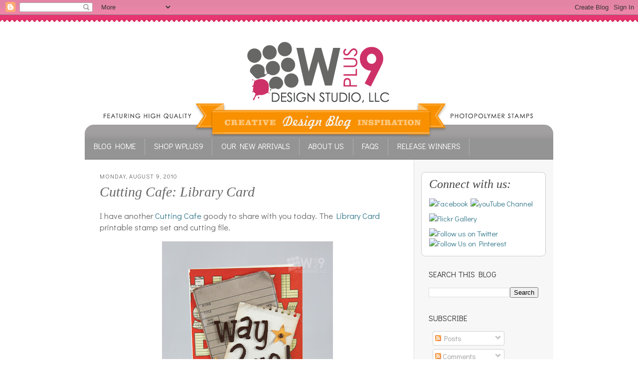

--- FILE ---
content_type: text/html; charset=UTF-8
request_url: https://stampawaywithme.blogspot.com/2010/08/cutting-cafe-library-card.html
body_size: 28003
content:
<!DOCTYPE html>
<html class='v2' dir='ltr' xmlns='http://www.w3.org/1999/xhtml' xmlns:b='http://www.google.com/2005/gml/b' xmlns:data='http://www.google.com/2005/gml/data' xmlns:expr='http://www.google.com/2005/gml/expr'>
<head>
<link href='https://www.blogger.com/static/v1/widgets/335934321-css_bundle_v2.css' rel='stylesheet' type='text/css'/>
<link href="//fonts.googleapis.com/css?family=Didact+Gothic%7CSacramento%7C" rel="stylesheet" type="text/css">
<meta content='IE=EmulateIE7' http-equiv='X-UA-Compatible'/>
<meta content='width=1100' name='viewport'/>
<meta content='text/html; charset=UTF-8' http-equiv='Content-Type'/>
<meta content='blogger' name='generator'/>
<link href='https://stampawaywithme.blogspot.com/favicon.ico' rel='icon' type='image/x-icon'/>
<link href='http://stampawaywithme.blogspot.com/2010/08/cutting-cafe-library-card.html' rel='canonical'/>
<link rel="alternate" type="application/atom+xml" title="Stamp Away With Me - Atom" href="https://stampawaywithme.blogspot.com/feeds/posts/default" />
<link rel="alternate" type="application/rss+xml" title="Stamp Away With Me - RSS" href="https://stampawaywithme.blogspot.com/feeds/posts/default?alt=rss" />
<link rel="service.post" type="application/atom+xml" title="Stamp Away With Me - Atom" href="https://www.blogger.com/feeds/3024898436221353441/posts/default" />

<link rel="alternate" type="application/atom+xml" title="Stamp Away With Me - Atom" href="https://stampawaywithme.blogspot.com/feeds/211961281295387610/comments/default" />
<!--Can't find substitution for tag [blog.ieCssRetrofitLinks]-->
<link href='https://blogger.googleusercontent.com/img/b/R29vZ2xl/AVvXsEjJ0_UIp_eIZhTxO6rydcv8bvVHpasEOt8YzgWZFZENREwA08jvfgQT8xLWsqjKABUj7XWkXqpermT4oKPJXb4RzxuC4I4e8zv7t7WIjbiQmZxweerP-pxmY78L2GN5Wh5zewNUqNiPkAE/s400/sample204.jpg' rel='image_src'/>
<meta content='http://stampawaywithme.blogspot.com/2010/08/cutting-cafe-library-card.html' property='og:url'/>
<meta content='Cutting Cafe: Library Card' property='og:title'/>
<meta content='I have another Cutting Cafe  goody to share with you today.  The Library Card  printable stamp set and cutting file. This little guy is so f...' property='og:description'/>
<meta content='https://blogger.googleusercontent.com/img/b/R29vZ2xl/AVvXsEjJ0_UIp_eIZhTxO6rydcv8bvVHpasEOt8YzgWZFZENREwA08jvfgQT8xLWsqjKABUj7XWkXqpermT4oKPJXb4RzxuC4I4e8zv7t7WIjbiQmZxweerP-pxmY78L2GN5Wh5zewNUqNiPkAE/w1200-h630-p-k-no-nu/sample204.jpg' property='og:image'/>
<title>Stamp Away With Me: Cutting Cafe: Library Card</title>
<style id='page-skin-1' type='text/css'><!--
/*
-----------------------------------------------
Blogger Template Style
Name:     Simple
Designer: Josh Peterson
URL:      www.noaesthetic.com
----------------------------------------------- */
/* Variable definitions
====================
<Variable name="keycolor" description="Main Color" type="color" default="#66bbdd"/>
<Group description="Page Text" selector="body">
<Variable name="body.font" description="Font" type="font"
default="normal normal 12px Arial, Tahoma, Helvetica, FreeSans, sans-serif"/>
<Variable name="body.text.color" description="Text Color" type="color" default="#222222"/>
</Group>
<Group description="Backgrounds" selector=".body-fauxcolumns-outer">
<Variable name="body.background.color" description="Outer Background" type="color" default="#66bbdd"/>
<Variable name="content.background.color" description="Main Background" type="color" default="#ffffff"/>
<Variable name="header.background.color" description="Header Background" type="color" default="transparent"/>
</Group>
<Group description="Links" selector=".main-outer">
<Variable name="link.color" description="Link Color" type="color" default="#2288bb"/>
<Variable name="link.visited.color" description="Visited Color" type="color" default="#888888"/>
<Variable name="link.hover.color" description="Hover Color" type="color" default="#33aaff"/>
</Group>
<Group description="Blog Title" selector=".header h1">
<Variable name="header.font" description="Font" type="font"
default="normal normal 60px Arial, Tahoma, Helvetica, FreeSans, sans-serif"/>
<Variable name="header.text.color" description="Title Color" type="color" default="#3399bb" />
</Group>
<Group description="Blog Description" selector=".header .description">
<Variable name="description.text.color" description="Description Color" type="color"
default="#777777" />
</Group>
<Group description="Tabs Text" selector=".tabs-inner .widget li a">
<Variable name="tabs.font" description="Font" type="font"
default="normal normal 14px Arial, Tahoma, Helvetica, FreeSans, sans-serif"/>
<Variable name="tabs.text.color" description="Text Color" type="color" default="#999999"/>
<Variable name="tabs.selected.text.color" description="Selected Color" type="color" default="#000000"/>
</Group>
<Group description="Tabs Background" selector=".tabs-outer .PageList">
<Variable name="tabs.background.color" description="Background Color" type="color" default="#f5f5f5"/>
<Variable name="tabs.selected.background.color" description="Selected Color" type="color" default="#eeeeee"/>
</Group>
<Group description="Post Title" selector="h3.post-title, .comments h4">
<Variable name="post.title.font" description="Font" type="font"
default="normal normal 22px Arial, Tahoma, Helvetica, FreeSans, sans-serif"/>
</Group>
<Group description="Date Header" selector=".date-header">
<Variable name="date.header.color" description="Text Color" type="color"
default="#666666"/>
<Variable name="date.header.background.color" description="Background Color" type="color"
default="transparent"/>
</Group>
<Group description="Post Footer" selector=".post-footer">
<Variable name="post.footer.text.color" description="Text Color" type="color" default="#666666"/>
<Variable name="post.footer.background.color" description="Background Color" type="color"
default="#f9f9f9"/>
<Variable name="post.footer.border.color" description="Shadow Color" type="color" default="#eeeeee"/>
</Group>
<Group description="Gadgets" selector="h2">
<Variable name="widget.title.font" description="Title Font" type="font"
default="normal bold 11px Arial, Tahoma, Helvetica, FreeSans, sans-serif"/>
<Variable name="widget.title.text.color" description="Title Color" type="color" default="#000000"/>
<Variable name="widget.alternate.text.color" description="Alternate Color" type="color" default="#999999"/>
</Group>
<Group description="Images" selector=".main-inner">
<Variable name="image.background.color" description="Background Color" type="color" default="#ffffff"/>
<Variable name="image.border.color" description="Border Color" type="color" default="#eeeeee"/>
<Variable name="image.text.color" description="Caption Text Color" type="color" default="#666666"/>
</Group>
<Group description="Accents" selector=".content-inner">
<Variable name="body.rule.color" description="Separator Line Color" type="color" default="#eeeeee"/>
<Variable name="tabs.border.color" description="Tabs Border Color" type="color" default="#dddddd"/>
</Group>
<Variable name="body.background" description="Body Background" type="background"
color="#ffffff" default="$(color) none repeat scroll top left"/>
<Variable name="body.background.override" description="Body Background Override" type="string" default=""/>
<Variable name="body.background.gradient.cap" description="Body Gradient Cap" type="url"
default="url(//www.blogblog.com/1kt/simple/gradients_light.png)"/>
<Variable name="body.background.gradient.tile" description="Body Gradient Tile" type="url"
default="url(//www.blogblog.com/1kt/simple/body_gradient_tile_light.png)"/>
<Variable name="content.background.color.selector" description="Content Background Color Selector" type="string" default=".content-inner"/>
<Variable name="content.padding" description="Content Padding" type="length" default="10px"/>
<Variable name="content.padding.horizontal" description="Content Horizontal Padding" type="length" default="10px"/>
<Variable name="content.shadow.spread" description="Content Shadow Spread" type="length" default="40px"/>
<Variable name="content.shadow.spread.webkit" description="Content Shadow Spread (WebKit)" type="length" default="5px"/>
<Variable name="content.shadow.spread.ie" description="Content Shadow Spread (IE)" type="length" default="10px"/>
<Variable name="main.border.width" description="Main Border Width" type="length" default="0"/>
<Variable name="header.background.gradient" description="Header Gradient" type="url" default="none"/>
<Variable name="header.shadow.offset.left" description="Header Shadow Offset Left" type="length" default="-1px"/>
<Variable name="header.shadow.offset.top" description="Header Shadow Offset Top" type="length" default="-1px"/>
<Variable name="header.shadow.spread" description="Header Shadow Spread" type="length" default="1px"/>
<Variable name="header.padding" description="Header Padding" type="length" default="30px"/>
<Variable name="header.border.size" description="Header Border Size" type="length" default="1px"/>
<Variable name="header.bottom.border.size" description="Header Bottom Border Size" type="length" default="1px"/>
<Variable name="header.border.horizontalsize" description="Header Horizontal Border Size" type="length" default="0"/>
<Variable name="description.text.size" description="Description Text Size" type="string" default="140%"/>
<Variable name="tabs.margin.top" description="Tabs Margin Top" type="length" default="0" />
<Variable name="tabs.margin.side" description="Tabs Side Margin" type="length" default="30px" />
<Variable name="tabs.background.gradient" description="Tabs Background Gradient" type="url"
default="url(//www.blogblog.com/1kt/simple/gradients_light.png)"/>
<Variable name="tabs.border.width" description="Tabs Border Width" type="length" default="1px"/>
<Variable name="tabs.bevel.border.width" description="Tabs Bevel Border Width" type="length" default="1px"/>
<Variable name="date.header.padding" description="Date Header Padding" type="string" default="inherit"/>
<Variable name="date.header.letterspacing" description="Date Header Letter Spacing" type="string" default="inherit"/>
<Variable name="date.header.margin" description="Date Header Margin" type="string" default="inherit"/>
<Variable name="post.margin.bottom" description="Post Bottom Margin" type="length" default="25px"/>
<Variable name="image.border.small.size" description="Image Border Small Size" type="length" default="2px"/>
<Variable name="image.border.large.size" description="Image Border Large Size" type="length" default="5px"/>
<Variable name="page.width.selector" description="Page Width Selector" type="string" default=".region-inner"/>
<Variable name="page.width" description="Page Width" type="string" default="auto"/>
<Variable name="main.section.margin" description="Main Section Margin" type="length" default="15px"/>
<Variable name="main.padding" description="Main Padding" type="length" default="15px"/>
<Variable name="main.padding.top" description="Main Padding Top" type="length" default="30px"/>
<Variable name="main.padding.bottom" description="Main Padding Bottom" type="length" default="30px"/>
<Variable name="paging.background"
color="#ffffff"
description="Background of blog paging area" type="background"
default="transparent none no-repeat scroll top center"/>
<Variable name="footer.bevel" description="Bevel border length of footer" type="length" default="0"/>
<Variable name="mobile.background.overlay" description="Mobile Background Overlay" type="string"
default="transparent none repeat scroll top left"/>
<Variable name="mobile.background.size" description="Mobile Background Size" type="string" default="auto"/>
<Variable name="mobile.button.color" description="Mobile Button Color" type="color" default="#ffffff" />
<Variable name="startSide" description="Side where text starts in blog language" type="automatic" default="left"/>
<Variable name="endSide" description="Side where text ends in blog language" type="automatic" default="right"/>
*/
/* Content
----------------------------------------------- */
body {
font: normal normal 15px 'Didact Gothic', Arial, Tahoma, Helvetica, FreeSans, sans-serif;
color: #666666;
background: #ffffff url(//4.bp.blogspot.com/-wclrE93Sayk/T5qk_1HIojI/AAAAAAAADfY/I_d3JUIZHoI/s0/bg.png) repeat-x scroll top left;
padding: 0 0 0 0;
}
html body .region-inner {
min-width: 0;
max-width: 100%;
width: auto;
}
a:link {
text-decoration:none;
color: #31768a;
}
a:visited {
text-decoration:underline;
color: #81aebb;
}
a:hover {
text-decoration:underline;
color: #33aaff;
}
.body-fauxcolumn-outer .fauxcolumn-inner {
background: transparent none repeat scroll top left;
_background-image: none;
}
.body-fauxcolumn-outer .cap-top {
position: absolute;
z-index: 1;
height: 400px;
width: 100%;
background: #ffffff url(//4.bp.blogspot.com/-wclrE93Sayk/T5qk_1HIojI/AAAAAAAADfY/I_d3JUIZHoI/s0/bg.png) repeat-x scroll top left;
}
.body-fauxcolumn-outer .cap-top .cap-left {
width: 100%;
background: transparent none repeat-x scroll top left;
_background-image: none;
}
.content-outer {
-moz-box-shadow: 0 0 0 rgba(0, 0, 0, .15);
-webkit-box-shadow: 0 0 0 rgba(0, 0, 0, .15);
-goog-ms-box-shadow: 0 0 0 #333333;
box-shadow: 0 0 0 rgba(0, 0, 0, .15);
margin-bottom: 1px;
}
.content-inner {
padding: 10px 40px;
}
.content-inner {
background-color: #ffffff;
}
/* Header
----------------------------------------------- */
.header-outer {
background: transparent none repeat-x scroll 0 -400px;
_background-image: none;
}
.Header h1 {
font: normal normal 40px 'Trebuchet MS',Trebuchet,Verdana,sans-serif;
color: #444444;
text-shadow: 0 0 0 rgba(0, 0, 0, .2);
}
.Header h1 a {
color: #444444;
}
.Header .description {
font-size: 18px;
color: #000000;
}
.header-inner .Header .titlewrapper {
padding: 22px 0;
}
.header-inner .Header .descriptionwrapper {
padding: 0 0;
}
/* Tabs
----------------------------------------------- */
.tabs-inner .section:first-child {
border-top: 0 solid #dddddd;
}
.tabs-inner .section:first-child ul {
margin-top: -1px;
border-top: 1px solid #dddddd;
border-left: 1px solid #dddddd;
border-right: 1px solid #dddddd;
}
.tabs-inner .widget ul {
background: #959494 none repeat-x scroll 0 -800px;
_background-image: none;
border-bottom: 1px solid #dddddd;
margin-top: 0;
margin-left: -30px;
margin-right: -30px;
}
.tabs-inner .widget li a {
display: inline-block;
padding: .6em 1em;
font: normal normal 15px 'Didact Gothic', Arial, Tahoma, Helvetica, FreeSans, sans-serif;
color: #ffffff;
border-left: 1px solid #ffffff;
border-right: 1px solid #dddddd;
}
.tabs-inner .widget li:first-child a {
border-left: none;
}
.tabs-inner .widget li.selected a, .tabs-inner .widget li a:hover {
color: #ffffff;
background-color: #959494;
text-decoration: none;
}
/* Columns
----------------------------------------------- */
.main-outer {
border-top: 0 solid #dddddd;
}
.fauxcolumn-left-outer .fauxcolumn-inner {
border-right: 1px solid #dddddd;
}
.fauxcolumn-right-outer .fauxcolumn-inner {
border-left: 1px solid #dddddd;
}
/* Headings
----------------------------------------------- */
h2 {
margin: 0 0 1em 0;
font: normal normal 16px 'Didact Gothic', Arial, Tahoma, Helvetica, FreeSans, sans-serif;
color: #333333;
text-transform: uppercase;
}
/* Widgets
----------------------------------------------- */
.widget .zippy {
color: #999999;
text-shadow: 2px 2px 1px rgba(0, 0, 0, .1);
}
.widget .popular-posts ul {
list-style: none;
}
.linkwithin_text {
font-family: 'Sacramento', cursive;
font-size: 30px;
font-weight:normal !important;
}
.linkwithin_title {
color: #31768a !important;
font-family: 'Didact Gothic', Arial, serif !important;
}
/* Posts
----------------------------------------------- */
.date-header span {
background-color: #ffffff;
color: #666666;
padding: 0.4em;
letter-spacing: 1px;
margin: inherit;
}
.post h2 {
font-size: 18px;
}
.main-inner {
padding-top: 35px;
padding-bottom: 65px;
}
.main-inner .column-center-inner {
padding: 0 1.5em 0 1em;
}
.main-inner .column-center-inner .section {
margin: 0 1em;
}
.post {
margin: 0 0 45px 0;
}
.post h2{
color: #cc3366;
}
h3.post-title, .comments h4 {
font: italic normal 28px Georgia, Utopia, 'Palatino Linotype', Palatino, serif;
margin: .75em 0 0;
}
h3.post-title a:link {
color: #cc3366 !important;
}
.post-body {
font-size: 110%;
line-height: 1.4;
position: relative;
}
.post-body img, .post-body .tr-caption-container, .Profile img, .Image img,
.BlogList .item-thumbnail img {
padding: 2px;
background: #ffffff;
border: none;
-moz-box-shadow: 1px 1px 5px rgba(0, 0, 0, .1);
-webkit-box-shadow: 1px 1px 5px rgba(0, 0, 0, .1);
box-shadow: 1px 1px 5px rgba(0, 0, 0, .1);
}
.post-body img, .post-body .tr-caption-container {
padding: 0px;
}
.post-body .tr-caption-container {
color: #666666;
}
.post-body .tr-caption-container img {
padding: 0;
background: transparent;
border: none;
-moz-box-shadow: 0 0 0 rgba(0, 0, 0, .1);
-webkit-box-shadow: 0 0 0 rgba(0, 0, 0, .1);
box-shadow: 0 0 0 rgba(0, 0, 0, .1);
}
.post-header {
margin: 0 0 1.5em;
line-height: 1.6;
font-size: 90%;
}
.post-footer {
margin: 20px -2px 0;
padding: 5px 10px;
color: #666666;
background-color: #eeeeee;
border-bottom: 1px solid #eeeeee;
line-height: 1.6;
font-size: 90%;
}
#comments .comment-author {
padding-top: 1.5em;
border-top: 1px solid #dddddd;
background-position: 0 1.5em;
}
#comments .comment-author:first-child {
padding-top: 0;
border-top: none;
}
.avatar-image-container {
margin: .2em 0 0;
}
#comments .avatar-image-container img {
border: 1px solid #eeeeee;
}
/* Comments
----------------------------------------------- */
.comments .comments-content .icon.blog-author {
background-repeat: no-repeat;
background-image: url([data-uri]);
}
.comments .comments-content .loadmore a {
border-top: 1px solid #999999;
border-bottom: 1px solid #999999;
}
.comments .comment-thread.inline-thread {
background-color: #eeeeee;
}
.comments .continue {
border-top: 2px solid #999999;
}
/* Accents
---------------------------------------------- */
.section-columns td.columns-cell {
border-left: 1px solid #dddddd;
}
.blog-pager {
background: transparent url(//www.blogblog.com/1kt/simple/paging_dot.png) repeat-x scroll top center;
}
.blog-pager-older-link, .home-link,
.blog-pager-newer-link {
background-color: #ffffff;
padding: 5px;
}
.footer-outer {
border-top: 1px dashed #bbbbbb;
}
/* Mobile
----------------------------------------------- */
body.mobile  {
background-size: auto;
}
.mobile .body-fauxcolumn-outer {
background: transparent none repeat scroll top left;
}
.mobile .body-fauxcolumn-outer .cap-top {
background-size: 100% auto;
}
.mobile .content-outer {
-webkit-box-shadow: 0 0 3px rgba(0, 0, 0, .15);
box-shadow: 0 0 3px rgba(0, 0, 0, .15);
padding: 0 0;
}
body.mobile .AdSense {
margin: 0 -0;
}
.mobile .tabs-inner .widget ul {
margin-left: 0;
margin-right: 0;
}
.mobile .post {
margin: 0;
}
.mobile .main-inner .column-center-inner .section {
margin: 0;
}
.mobile .date-header span {
padding: 0.1em 10px;
margin: 0 -10px;
}
.mobile h3.post-title {
margin: 0;
}
.mobile .blog-pager {
background: transparent none no-repeat scroll top center;
}
.mobile .footer-outer {
border-top: none;
}
.mobile .main-inner, .mobile .footer-inner {
background-color: #ffffff;
}
.mobile-index-contents {
color: #666666;
}
.mobile-link-button {
background-color: #31768a;
}
.mobile-link-button a:link, .mobile-link-button a:visited {
color: #ffffff;
}
.mobile .tabs-inner .section:first-child {
border-top: none;
}
.mobile .tabs-inner .PageList .widget-content {
background-color: #959494;
color: #ffffff;
border-top: 1px solid #dddddd;
border-bottom: 1px solid #dddddd;
}
.mobile .tabs-inner .PageList .widget-content .pagelist-arrow {
border-left: 1px solid #dddddd;
}
.content-inner {padding: 0px 10px;}
.content-outer {margin-top: 15px;}
h3.post-title {margin: 0.3em 0 0;}
h3.post-title a:link {color: #444;}
.tabs-inner .section:first-child ul {border-left: 0px solid #DDDDDD;border-right: 0px solid #DDDDDD;border-top: 0px solid #DDDDDD;}
.tabs-inner .widget ul {border-bottom: 1px solid #777;}
.tabs-inner .widget li a {border-left: 0px dotted #ccc;border-right: 1px dotted #ccc;font: 16px 'Didact Gothic', georgia; font-style:normal;padding:0.2em 1.1em .5em; text-transform: uppercase;}
.tabs .widget li, .tabs .widget li {padding: 0em 0 .5em;}
.main-outer {background-color:#f7f7f7; padding-top:0px;}
.main-inner {padding-top:0px; padding-bottom: 0px;}
.main-inner .columns {padding-top:25px;}
.main-inner .fauxcolumn-center-outer {background-color:#fff;}
h1 {color: #ff9900; font-weight:normal;font-family:georgia; font-size:22px; padding:10px 0px;}
h1 a:link {color: #ff9900;}
.post-body img, .post-body .tr-caption-container, .Profile img, .Image img, .BlogList .item-thumbnail img {box-shadow:none;}
h2.date-header {font-size:12px;padding-bottom:0;margin-bottom:0;}
.date-header span {padding:0;}
.widget.Subscribe {border-bottom: 1px dotted #CCCCCC;padding-bottom: 25px;}
.widget.FollowByEmail {border-bottom: 1px dotted #CCCCCC;padding-bottom: 25px;}
.widget.BlogArchive {border-bottom: 1px dotted #CCCCCC;padding-bottom: 25px;}
.widget.Followers {border-bottom: 1px dotted #CCCCCC;padding-bottom: 25px;}
.widget.Label {border-bottom: 1px dotted #CCCCCC;padding-bottom: 25px;}
.widget.CustomSearch {border-bottom: 1px dotted #CCCCCC;padding-bottom: 25px;}
--></style>
<style id='template-skin-1' type='text/css'><!--
body {
min-width: 960px;
}
.content-outer, .content-fauxcolumn-outer, .region-inner {
min-width: 960px;
max-width: 960px;
_width: 960px;
}
.main-inner .columns {
padding-left: 0px;
padding-right: 280px;
}
.main-inner .fauxcolumn-center-outer {
left: 0px;
right: 280px;
/* IE6 does not respect left and right together */
_width: expression(this.parentNode.offsetWidth -
parseInt("0px") -
parseInt("280px") + 'px');
}
.main-inner .fauxcolumn-left-outer {
width: 0px;
}
.main-inner .fauxcolumn-right-outer {
width: 280px;
}
.main-inner .column-left-outer {
width: 0px;
right: 100%;
margin-left: -0px;
}
.main-inner .column-right-outer {
width: 280px;
margin-right: -280px;
}
#layout {
min-width: 0;
}
#layout .content-outer {
min-width: 0;
width: 800px;
}
#layout .region-inner {
min-width: 0;
width: auto;
}
--></style>
<link href='https://www.blogger.com/dyn-css/authorization.css?targetBlogID=3024898436221353441&amp;zx=160a27fe-e80b-43c4-9b31-73e16e5a1725' media='none' onload='if(media!=&#39;all&#39;)media=&#39;all&#39;' rel='stylesheet'/><noscript><link href='https://www.blogger.com/dyn-css/authorization.css?targetBlogID=3024898436221353441&amp;zx=160a27fe-e80b-43c4-9b31-73e16e5a1725' rel='stylesheet'/></noscript>
<meta name='google-adsense-platform-account' content='ca-host-pub-1556223355139109'/>
<meta name='google-adsense-platform-domain' content='blogspot.com'/>

</head>
<body class='loading'>
<div class='navbar section' id='navbar'><div class='widget Navbar' data-version='1' id='Navbar1'><script type="text/javascript">
    function setAttributeOnload(object, attribute, val) {
      if(window.addEventListener) {
        window.addEventListener('load',
          function(){ object[attribute] = val; }, false);
      } else {
        window.attachEvent('onload', function(){ object[attribute] = val; });
      }
    }
  </script>
<div id="navbar-iframe-container"></div>
<script type="text/javascript" src="https://apis.google.com/js/platform.js"></script>
<script type="text/javascript">
      gapi.load("gapi.iframes:gapi.iframes.style.bubble", function() {
        if (gapi.iframes && gapi.iframes.getContext) {
          gapi.iframes.getContext().openChild({
              url: 'https://www.blogger.com/navbar/3024898436221353441?po\x3d211961281295387610\x26origin\x3dhttps://stampawaywithme.blogspot.com',
              where: document.getElementById("navbar-iframe-container"),
              id: "navbar-iframe"
          });
        }
      });
    </script><script type="text/javascript">
(function() {
var script = document.createElement('script');
script.type = 'text/javascript';
script.src = '//pagead2.googlesyndication.com/pagead/js/google_top_exp.js';
var head = document.getElementsByTagName('head')[0];
if (head) {
head.appendChild(script);
}})();
</script>
</div></div>
<div class='body-fauxcolumns'>
<div class='fauxcolumn-outer body-fauxcolumn-outer'>
<div class='cap-top'>
<div class='cap-left'></div>
<div class='cap-right'></div>
</div>
<div class='fauxborder-left'>
<div class='fauxborder-right'></div>
<div class='fauxcolumn-inner'>
</div>
</div>
<div class='cap-bottom'>
<div class='cap-left'></div>
<div class='cap-right'></div>
</div>
</div>
</div>
<div class='content'>
<div class='content-fauxcolumns'>
<div class='fauxcolumn-outer content-fauxcolumn-outer'>
<div class='cap-top'>
<div class='cap-left'></div>
<div class='cap-right'></div>
</div>
<div class='fauxborder-left'>
<div class='fauxborder-right'></div>
<div class='fauxcolumn-inner'>
</div>
</div>
<div class='cap-bottom'>
<div class='cap-left'></div>
<div class='cap-right'></div>
</div>
</div>
</div>
<div class='content-outer'>
<div class='content-cap-top cap-top'>
<div class='cap-left'></div>
<div class='cap-right'></div>
</div>
<div class='fauxborder-left content-fauxborder-left'>
<div class='fauxborder-right content-fauxborder-right'></div>
<div class='content-inner'>
<header>
<div class='header-outer'>
<div class='header-cap-top cap-top'>
<div class='cap-left'></div>
<div class='cap-right'></div>
</div>
<div class='fauxborder-left header-fauxborder-left'>
<div class='fauxborder-right header-fauxborder-right'></div>
<div class='region-inner header-inner'>
<div class='header section' id='header'><div class='widget Header' data-version='1' id='Header1'>
<div id='header-inner'>
<a href='https://stampawaywithme.blogspot.com/' style='display: block'>
<img alt='Stamp Away With Me' height='235px; ' id='Header1_headerimg' src='https://blogger.googleusercontent.com/img/b/R29vZ2xl/AVvXsEiHxG0w_y9PM6rZGf81CtW6rdnGGqZqcl6RRYCcGiOJvEGshooWPATVSR_SHSlEKUJdGn4WyJg07Xq3Pu0OXehlRf-zWChsy3aJQr1RHN2QfD6u59sbE1qy-LtQXUGJDG9f5JR3QYNxFxk/s1600/header_3.png' style='display: block' width='941px; '/>
</a>
</div>
</div></div>
</div>
</div>
<div class='header-cap-bottom cap-bottom'>
<div class='cap-left'></div>
<div class='cap-right'></div>
</div>
</div>
</header>
<div class='tabs-outer'>
<div class='tabs-cap-top cap-top'>
<div class='cap-left'></div>
<div class='cap-right'></div>
</div>
<div class='fauxborder-left tabs-fauxborder-left'>
<div class='fauxborder-right tabs-fauxborder-right'></div>
<div class='region-inner tabs-inner'>
<div class='tabs section' id='crosscol'><div class='widget PageList' data-version='1' id='PageList1'>
<h2>Pages</h2>
<div class='widget-content'>
<ul>
<li>
<a href='https://stampawaywithme.blogspot.com/'>Blog Home</a>
</li>
<li>
<a href='http://www.wplus9.com'>Shop Wplus9</a>
</li>
<li>
<a href='http://www.wplus9.com/new-arrivals-1/'>Our&nbsp;New&nbsp;Arrivals</a>
</li>
<li>
<a href='http://www.wplus9.com/about-us/'>About Us</a>
</li>
<li>
<a href='http://www.wplus9.com/faqs/'>FAQs</a>
</li>
<li>
<a href='http://stampawaywithme.blogspot.com/2010/03/march-digital-release-winners.html'>Release&nbsp;Winners</a>
</li>
</ul>
<div class='clear'></div>
</div>
</div></div>
<div class='tabs no-items section' id='crosscol-overflow'></div>
</div>
</div>
<div class='tabs-cap-bottom cap-bottom'>
<div class='cap-left'></div>
<div class='cap-right'></div>
</div>
</div>
<div class='main-outer'>
<div class='main-cap-top cap-top'>
<div class='cap-left'></div>
<div class='cap-right'></div>
</div>
<div class='fauxborder-left main-fauxborder-left'>
<div class='fauxborder-right main-fauxborder-right'></div>
<div class='region-inner main-inner'>
<div class='columns fauxcolumns'>
<div class='fauxcolumn-outer fauxcolumn-center-outer'>
<div class='cap-top'>
<div class='cap-left'></div>
<div class='cap-right'></div>
</div>
<div class='fauxborder-left'>
<div class='fauxborder-right'></div>
<div class='fauxcolumn-inner'>
</div>
</div>
<div class='cap-bottom'>
<div class='cap-left'></div>
<div class='cap-right'></div>
</div>
</div>
<div class='fauxcolumn-outer fauxcolumn-left-outer'>
<div class='cap-top'>
<div class='cap-left'></div>
<div class='cap-right'></div>
</div>
<div class='fauxborder-left'>
<div class='fauxborder-right'></div>
<div class='fauxcolumn-inner'>
</div>
</div>
<div class='cap-bottom'>
<div class='cap-left'></div>
<div class='cap-right'></div>
</div>
</div>
<div class='fauxcolumn-outer fauxcolumn-right-outer'>
<div class='cap-top'>
<div class='cap-left'></div>
<div class='cap-right'></div>
</div>
<div class='fauxborder-left'>
<div class='fauxborder-right'></div>
<div class='fauxcolumn-inner'>
</div>
</div>
<div class='cap-bottom'>
<div class='cap-left'></div>
<div class='cap-right'></div>
</div>
</div>
<!-- corrects IE6 width calculation -->
<div class='columns-inner'>
<div class='column-center-outer'>
<div class='column-center-inner'>
<div class='main section' id='main'><div class='widget Blog' data-version='1' id='Blog1'>
<div class='blog-posts hfeed'>

          <div class="date-outer">
        
<h2 class='date-header'><span>Monday, August 9, 2010</span></h2>

          <div class="date-posts">
        
<div class='post-outer'>
<div class='post hentry' itemscope='itemscope' itemtype='http://schema.org/BlogPosting'>
<a name='211961281295387610'></a>
<h3 class='post-title entry-title' itemprop='name'>
Cutting Cafe: Library Card
</h3>
<div class='post-header'>
<div class='post-header-line-1'></div>
</div>
<div class='post-body entry-content' id='post-body-211961281295387610' itemprop='articleBody'>
<p>I have another <a href="http://www.thecuttingcafe.typepad.com/the_cutting_cafe/">Cutting Cafe</a> goody to share with you today.  The <a href="http://www.thecuttingcafe.typepad.com/the_cutting_cafe/2010/07/library-card-setprintable-stamps-cutting-files.html">Library Card</a> printable stamp set and cutting file.</p><a href="https://blogger.googleusercontent.com/img/b/R29vZ2xl/AVvXsEjJ0_UIp_eIZhTxO6rydcv8bvVHpasEOt8YzgWZFZENREwA08jvfgQT8xLWsqjKABUj7XWkXqpermT4oKPJXb4RzxuC4I4e8zv7t7WIjbiQmZxweerP-pxmY78L2GN5Wh5zewNUqNiPkAE/s1600/sample204.jpg" onblur="try {parent.deselectBloggerImageGracefully();} catch(e) {}"><img alt="" border="0" id="BLOGGER_PHOTO_ID_5503607214786463506" src="https://blogger.googleusercontent.com/img/b/R29vZ2xl/AVvXsEjJ0_UIp_eIZhTxO6rydcv8bvVHpasEOt8YzgWZFZENREwA08jvfgQT8xLWsqjKABUj7XWkXqpermT4oKPJXb4RzxuC4I4e8zv7t7WIjbiQmZxweerP-pxmY78L2GN5Wh5zewNUqNiPkAE/s400/sample204.jpg" style="display:block; margin:0px auto 10px; text-align:center;cursor:pointer; cursor:hand;width: 343px; height: 400px;" /></a><p>This little guy is so fun. This set includes 6 different colors in 2 sizes and card holders for just $1.99!  Just click and print and you've got as many of these as you need on hand just ready to go.</p><p>This card took all of about 10 minutes to throw together, and will be great for that "A" that one of the boys is sure to bring home soon.  ;o)</p><p>Have a wonderful day and don't forget, the "On Cue" picks will be up very soon!</p>
<div style='clear: both;'></div>
</div>
<div class='post-footer'>
<div class='post-footer-line post-footer-line-1'><span class='post-author vcard'>
Posted by
<span class='fn'>
<a href='https://www.blogger.com/profile/08303036678709751219' itemprop='author' rel='author' title='author profile'>
Dawn
</a>
</span>
</span>
<span class='post-timestamp'>
at
<a class='timestamp-link' href='https://stampawaywithme.blogspot.com/2010/08/cutting-cafe-library-card.html' itemprop='url' rel='bookmark' title='permanent link'><abbr class='published' itemprop='datePublished' title='2010-08-09T22:43:00-04:00'>10:43&#8239;PM</abbr></a>
</span>
<span class='post-comment-link'>
</span>
<span class='post-icons'>
<span class='item-action'>
<a href='https://www.blogger.com/email-post/3024898436221353441/211961281295387610' title='Email Post'>
<img alt="" class="icon-action" height="13" src="//img1.blogblog.com/img/icon18_email.gif" width="18">
</a>
</span>
<span class='item-control blog-admin pid-1800808735'>
<a href='https://www.blogger.com/post-edit.g?blogID=3024898436221353441&postID=211961281295387610&from=pencil' title='Edit Post'>
<img alt='' class='icon-action' height='18' src='https://resources.blogblog.com/img/icon18_edit_allbkg.gif' width='18'/>
</a>
</span>
</span>
<div class='post-share-buttons goog-inline-block'>
<a class='goog-inline-block share-button sb-email' href='https://www.blogger.com/share-post.g?blogID=3024898436221353441&postID=211961281295387610&target=email' target='_blank' title='Email This'><span class='share-button-link-text'>Email This</span></a><a class='goog-inline-block share-button sb-blog' href='https://www.blogger.com/share-post.g?blogID=3024898436221353441&postID=211961281295387610&target=blog' onclick='window.open(this.href, "_blank", "height=270,width=475"); return false;' target='_blank' title='BlogThis!'><span class='share-button-link-text'>BlogThis!</span></a><a class='goog-inline-block share-button sb-twitter' href='https://www.blogger.com/share-post.g?blogID=3024898436221353441&postID=211961281295387610&target=twitter' target='_blank' title='Share to X'><span class='share-button-link-text'>Share to X</span></a><a class='goog-inline-block share-button sb-facebook' href='https://www.blogger.com/share-post.g?blogID=3024898436221353441&postID=211961281295387610&target=facebook' onclick='window.open(this.href, "_blank", "height=430,width=640"); return false;' target='_blank' title='Share to Facebook'><span class='share-button-link-text'>Share to Facebook</span></a><a class='goog-inline-block share-button sb-pinterest' href='https://www.blogger.com/share-post.g?blogID=3024898436221353441&postID=211961281295387610&target=pinterest' target='_blank' title='Share to Pinterest'><span class='share-button-link-text'>Share to Pinterest</span></a>
</div>
<span class='post-backlinks post-comment-link'>
</span>
</div>
<div class='post-footer-line post-footer-line-2'><span class='post-labels'>
Labels:
<a href='https://stampawaywithme.blogspot.com/search/label/Cards' rel='tag'>Cards</a>,
<a href='https://stampawaywithme.blogspot.com/search/label/Cutting%20Cafe' rel='tag'>Cutting Cafe</a>
</span>
</div>
<div class='post-footer-line post-footer-line-3'></div>
</div>
</div>
<div class='comments' id='comments'>
<a name='comments'></a>
<h4>8 comments:</h4>
<div class='comments-content'>
<script async='async' src='' type='text/javascript'></script>
<script type='text/javascript'>
    (function() {
      var items = null;
      var msgs = null;
      var config = {};

// <![CDATA[
      var cursor = null;
      if (items && items.length > 0) {
        cursor = parseInt(items[items.length - 1].timestamp) + 1;
      }

      var bodyFromEntry = function(entry) {
        var text = (entry &&
                    ((entry.content && entry.content.$t) ||
                     (entry.summary && entry.summary.$t))) ||
            '';
        if (entry && entry.gd$extendedProperty) {
          for (var k in entry.gd$extendedProperty) {
            if (entry.gd$extendedProperty[k].name == 'blogger.contentRemoved') {
              return '<span class="deleted-comment">' + text + '</span>';
            }
          }
        }
        return text;
      }

      var parse = function(data) {
        cursor = null;
        var comments = [];
        if (data && data.feed && data.feed.entry) {
          for (var i = 0, entry; entry = data.feed.entry[i]; i++) {
            var comment = {};
            // comment ID, parsed out of the original id format
            var id = /blog-(\d+).post-(\d+)/.exec(entry.id.$t);
            comment.id = id ? id[2] : null;
            comment.body = bodyFromEntry(entry);
            comment.timestamp = Date.parse(entry.published.$t) + '';
            if (entry.author && entry.author.constructor === Array) {
              var auth = entry.author[0];
              if (auth) {
                comment.author = {
                  name: (auth.name ? auth.name.$t : undefined),
                  profileUrl: (auth.uri ? auth.uri.$t : undefined),
                  avatarUrl: (auth.gd$image ? auth.gd$image.src : undefined)
                };
              }
            }
            if (entry.link) {
              if (entry.link[2]) {
                comment.link = comment.permalink = entry.link[2].href;
              }
              if (entry.link[3]) {
                var pid = /.*comments\/default\/(\d+)\?.*/.exec(entry.link[3].href);
                if (pid && pid[1]) {
                  comment.parentId = pid[1];
                }
              }
            }
            comment.deleteclass = 'item-control blog-admin';
            if (entry.gd$extendedProperty) {
              for (var k in entry.gd$extendedProperty) {
                if (entry.gd$extendedProperty[k].name == 'blogger.itemClass') {
                  comment.deleteclass += ' ' + entry.gd$extendedProperty[k].value;
                } else if (entry.gd$extendedProperty[k].name == 'blogger.displayTime') {
                  comment.displayTime = entry.gd$extendedProperty[k].value;
                }
              }
            }
            comments.push(comment);
          }
        }
        return comments;
      };

      var paginator = function(callback) {
        if (hasMore()) {
          var url = config.feed + '?alt=json&v=2&orderby=published&reverse=false&max-results=50';
          if (cursor) {
            url += '&published-min=' + new Date(cursor).toISOString();
          }
          window.bloggercomments = function(data) {
            var parsed = parse(data);
            cursor = parsed.length < 50 ? null
                : parseInt(parsed[parsed.length - 1].timestamp) + 1
            callback(parsed);
            window.bloggercomments = null;
          }
          url += '&callback=bloggercomments';
          var script = document.createElement('script');
          script.type = 'text/javascript';
          script.src = url;
          document.getElementsByTagName('head')[0].appendChild(script);
        }
      };
      var hasMore = function() {
        return !!cursor;
      };
      var getMeta = function(key, comment) {
        if ('iswriter' == key) {
          var matches = !!comment.author
              && comment.author.name == config.authorName
              && comment.author.profileUrl == config.authorUrl;
          return matches ? 'true' : '';
        } else if ('deletelink' == key) {
          return config.baseUri + '/comment/delete/'
               + config.blogId + '/' + comment.id;
        } else if ('deleteclass' == key) {
          return comment.deleteclass;
        }
        return '';
      };

      var replybox = null;
      var replyUrlParts = null;
      var replyParent = undefined;

      var onReply = function(commentId, domId) {
        if (replybox == null) {
          // lazily cache replybox, and adjust to suit this style:
          replybox = document.getElementById('comment-editor');
          if (replybox != null) {
            replybox.height = '250px';
            replybox.style.display = 'block';
            replyUrlParts = replybox.src.split('#');
          }
        }
        if (replybox && (commentId !== replyParent)) {
          replybox.src = '';
          document.getElementById(domId).insertBefore(replybox, null);
          replybox.src = replyUrlParts[0]
              + (commentId ? '&parentID=' + commentId : '')
              + '#' + replyUrlParts[1];
          replyParent = commentId;
        }
      };

      var hash = (window.location.hash || '#').substring(1);
      var startThread, targetComment;
      if (/^comment-form_/.test(hash)) {
        startThread = hash.substring('comment-form_'.length);
      } else if (/^c[0-9]+$/.test(hash)) {
        targetComment = hash.substring(1);
      }

      // Configure commenting API:
      var configJso = {
        'maxDepth': config.maxThreadDepth
      };
      var provider = {
        'id': config.postId,
        'data': items,
        'loadNext': paginator,
        'hasMore': hasMore,
        'getMeta': getMeta,
        'onReply': onReply,
        'rendered': true,
        'initComment': targetComment,
        'initReplyThread': startThread,
        'config': configJso,
        'messages': msgs
      };

      var render = function() {
        if (window.goog && window.goog.comments) {
          var holder = document.getElementById('comment-holder');
          window.goog.comments.render(holder, provider);
        }
      };

      // render now, or queue to render when library loads:
      if (window.goog && window.goog.comments) {
        render();
      } else {
        window.goog = window.goog || {};
        window.goog.comments = window.goog.comments || {};
        window.goog.comments.loadQueue = window.goog.comments.loadQueue || [];
        window.goog.comments.loadQueue.push(render);
      }
    })();
// ]]>
  </script>
<div id='comment-holder'>
<div class="comment-thread toplevel-thread"><ol id="top-ra"><li class="comment" id="c4105118998192455905"><div class="avatar-image-container"><img src="//blogger.googleusercontent.com/img/b/R29vZ2xl/AVvXsEixoblXw4DO0x6gg9JlMWZ5UnUC4sK4ne2hNCjktMPR3uZV8nkh8cA0j8VBegVnlwJmnIwXxL9KuFOoyPYGTksWj7E0Xabo7GBzOCIt0iOW0UpmHz5LSmxNgau_CY7mcjc/s45-c/Me.jpg" alt=""/></div><div class="comment-block"><div class="comment-header"><cite class="user"><a href="https://www.blogger.com/profile/06620187399486244674" rel="nofollow">Karen B.</a></cite><span class="icon user "></span><span class="datetime secondary-text"><a rel="nofollow" href="https://stampawaywithme.blogspot.com/2010/08/cutting-cafe-library-card.html?showComment=1281409738004#c4105118998192455905">August 9, 2010 at 11:08&#8239;PM</a></span></div><p class="comment-content">This is awesome Dawn! Love that it is created in mind for one of your boys, because I often think they get overlooked with card giving How perfect for the occasion. Great colors and design.</p><span class="comment-actions secondary-text"><a class="comment-reply" target="_self" data-comment-id="4105118998192455905">Reply</a><span class="item-control blog-admin blog-admin pid-1964594303"><a target="_self" href="https://www.blogger.com/comment/delete/3024898436221353441/4105118998192455905">Delete</a></span></span></div><div class="comment-replies"><div id="c4105118998192455905-rt" class="comment-thread inline-thread hidden"><span class="thread-toggle thread-expanded"><span class="thread-arrow"></span><span class="thread-count"><a target="_self">Replies</a></span></span><ol id="c4105118998192455905-ra" class="thread-chrome thread-expanded"><div></div><div id="c4105118998192455905-continue" class="continue"><a class="comment-reply" target="_self" data-comment-id="4105118998192455905">Reply</a></div></ol></div></div><div class="comment-replybox-single" id="c4105118998192455905-ce"></div></li><li class="comment" id="c8741486818987725202"><div class="avatar-image-container"><img src="//blogger.googleusercontent.com/img/b/R29vZ2xl/AVvXsEinF-rOizSQ2OlnpP3up3oFP15a1Ln5XIw08nvRshxK2KBocmeV1tB6dMU_o4RZz9b5VOPlnY3eKrqkw0vKynQ03Q-8OR4KI7mFGYsNaCTw_n360gFkWMgX-5zSDRo_fgQ/s45-c/0d2ccdca-6f30-f520-684f-658309c64338.jpeg" alt=""/></div><div class="comment-block"><div class="comment-header"><cite class="user"><a href="https://www.blogger.com/profile/04410419183358438842" rel="nofollow">Laurel</a></cite><span class="icon user "></span><span class="datetime secondary-text"><a rel="nofollow" href="https://stampawaywithme.blogspot.com/2010/08/cutting-cafe-library-card.html?showComment=1281410495640#c8741486818987725202">August 9, 2010 at 11:21&#8239;PM</a></span></div><p class="comment-content">Oh my gosh, I love, love, love this!</p><span class="comment-actions secondary-text"><a class="comment-reply" target="_self" data-comment-id="8741486818987725202">Reply</a><span class="item-control blog-admin blog-admin pid-1098838521"><a target="_self" href="https://www.blogger.com/comment/delete/3024898436221353441/8741486818987725202">Delete</a></span></span></div><div class="comment-replies"><div id="c8741486818987725202-rt" class="comment-thread inline-thread hidden"><span class="thread-toggle thread-expanded"><span class="thread-arrow"></span><span class="thread-count"><a target="_self">Replies</a></span></span><ol id="c8741486818987725202-ra" class="thread-chrome thread-expanded"><div></div><div id="c8741486818987725202-continue" class="continue"><a class="comment-reply" target="_self" data-comment-id="8741486818987725202">Reply</a></div></ol></div></div><div class="comment-replybox-single" id="c8741486818987725202-ce"></div></li><li class="comment" id="c7767020875391495755"><div class="avatar-image-container"><img src="//blogger.googleusercontent.com/img/b/R29vZ2xl/AVvXsEg8s7J4YZ21RnLl88-f-P44ZhPpvKe5tPJ60m7ZUAwPaVtnCM5gASk3BEjLZEbSzKRiMGIa57gME9Ez9QMohFKeXFpN8IyHEWbSRyL20us4lsxtGXL9X0pSQIZeU6eTfgM/s45-c/522345_10150940890903986_716441903_n.jpg" alt=""/></div><div class="comment-block"><div class="comment-header"><cite class="user"><a href="https://www.blogger.com/profile/07655308013680574700" rel="nofollow">Regina Easter</a></cite><span class="icon user "></span><span class="datetime secondary-text"><a rel="nofollow" href="https://stampawaywithme.blogspot.com/2010/08/cutting-cafe-library-card.html?showComment=1281412343247#c7767020875391495755">August 9, 2010 at 11:52&#8239;PM</a></span></div><p class="comment-content">hey dawn, this is one fantastic card girl...you rock...hugs</p><span class="comment-actions secondary-text"><a class="comment-reply" target="_self" data-comment-id="7767020875391495755">Reply</a><span class="item-control blog-admin blog-admin pid-681182878"><a target="_self" href="https://www.blogger.com/comment/delete/3024898436221353441/7767020875391495755">Delete</a></span></span></div><div class="comment-replies"><div id="c7767020875391495755-rt" class="comment-thread inline-thread hidden"><span class="thread-toggle thread-expanded"><span class="thread-arrow"></span><span class="thread-count"><a target="_self">Replies</a></span></span><ol id="c7767020875391495755-ra" class="thread-chrome thread-expanded"><div></div><div id="c7767020875391495755-continue" class="continue"><a class="comment-reply" target="_self" data-comment-id="7767020875391495755">Reply</a></div></ol></div></div><div class="comment-replybox-single" id="c7767020875391495755-ce"></div></li><li class="comment" id="c3484211224369403747"><div class="avatar-image-container"><img src="//blogger.googleusercontent.com/img/b/R29vZ2xl/AVvXsEjw1_1Qsrut5XQy_LQgIuERbJGAaM6vIxXf64iSO_x6RW36rItt39di2kEvsYNy3ikfB8zYnTU67LB1e3fAuTJUfgm-7_F_XFjugww_BTQjrNR2BCp9wFz9y9Y6HV566-Q/s45-c/meforblogAG.jpg" alt=""/></div><div class="comment-block"><div class="comment-header"><cite class="user"><a href="https://www.blogger.com/profile/08963887401621018102" rel="nofollow">Elise</a></cite><span class="icon user "></span><span class="datetime secondary-text"><a rel="nofollow" href="https://stampawaywithme.blogspot.com/2010/08/cutting-cafe-library-card.html?showComment=1281461015104#c3484211224369403747">August 10, 2010 at 1:23&#8239;PM</a></span></div><p class="comment-content">Not only are you SO clever, and modern, and digi-savvy, but YOU are one thoughtful mama!  Maybe I should make some of these for my boy, just to set the bar for the year!  {Ha Ha! - Last year was a bit of a struggle for my sweet lad...}  This is DARLING &amp; inspirational!</p><span class="comment-actions secondary-text"><a class="comment-reply" target="_self" data-comment-id="3484211224369403747">Reply</a><span class="item-control blog-admin blog-admin pid-1149054860"><a target="_self" href="https://www.blogger.com/comment/delete/3024898436221353441/3484211224369403747">Delete</a></span></span></div><div class="comment-replies"><div id="c3484211224369403747-rt" class="comment-thread inline-thread hidden"><span class="thread-toggle thread-expanded"><span class="thread-arrow"></span><span class="thread-count"><a target="_self">Replies</a></span></span><ol id="c3484211224369403747-ra" class="thread-chrome thread-expanded"><div></div><div id="c3484211224369403747-continue" class="continue"><a class="comment-reply" target="_self" data-comment-id="3484211224369403747">Reply</a></div></ol></div></div><div class="comment-replybox-single" id="c3484211224369403747-ce"></div></li><li class="comment" id="c6740730667782120838"><div class="avatar-image-container"><img src="//www.blogger.com/img/blogger_logo_round_35.png" alt=""/></div><div class="comment-block"><div class="comment-header"><cite class="user"><a href="https://www.blogger.com/profile/00032726701043723077" rel="nofollow">farmhouse-story</a></cite><span class="icon user "></span><span class="datetime secondary-text"><a rel="nofollow" href="https://stampawaywithme.blogspot.com/2010/08/cutting-cafe-library-card.html?showComment=1281477842727#c6740730667782120838">August 10, 2010 at 6:04&#8239;PM</a></span></div><p class="comment-content">adorable, dawn!  your little guy will love it:)</p><span class="comment-actions secondary-text"><a class="comment-reply" target="_self" data-comment-id="6740730667782120838">Reply</a><span class="item-control blog-admin blog-admin pid-254324307"><a target="_self" href="https://www.blogger.com/comment/delete/3024898436221353441/6740730667782120838">Delete</a></span></span></div><div class="comment-replies"><div id="c6740730667782120838-rt" class="comment-thread inline-thread hidden"><span class="thread-toggle thread-expanded"><span class="thread-arrow"></span><span class="thread-count"><a target="_self">Replies</a></span></span><ol id="c6740730667782120838-ra" class="thread-chrome thread-expanded"><div></div><div id="c6740730667782120838-continue" class="continue"><a class="comment-reply" target="_self" data-comment-id="6740730667782120838">Reply</a></div></ol></div></div><div class="comment-replybox-single" id="c6740730667782120838-ce"></div></li><li class="comment" id="c6391789669697477379"><div class="avatar-image-container"><img src="//blogger.googleusercontent.com/img/b/R29vZ2xl/AVvXsEgY2wrzHS4TwFGnU9-Y48IwjAQOzJThf1u5apH7DfICk3N7zop7HmTYFCzbGyfvX_PpyI8_sGPaAZ2C4--EN0l0Q-f5_kmxzJP9Cd47fyF9QS3hxPnt_9U7FeN5ov6Fgg/s45-c/100110-First-Pair-of-Glasse.jpg" alt=""/></div><div class="comment-block"><div class="comment-header"><cite class="user"><a href="https://www.blogger.com/profile/01118317224853360203" rel="nofollow">Kathy Martin</a></cite><span class="icon user "></span><span class="datetime secondary-text"><a rel="nofollow" href="https://stampawaywithme.blogspot.com/2010/08/cutting-cafe-library-card.html?showComment=1281490689606#c6391789669697477379">August 10, 2010 at 9:38&#8239;PM</a></span></div><p class="comment-content">One cool card! :)</p><span class="comment-actions secondary-text"><a class="comment-reply" target="_self" data-comment-id="6391789669697477379">Reply</a><span class="item-control blog-admin blog-admin pid-331303324"><a target="_self" href="https://www.blogger.com/comment/delete/3024898436221353441/6391789669697477379">Delete</a></span></span></div><div class="comment-replies"><div id="c6391789669697477379-rt" class="comment-thread inline-thread hidden"><span class="thread-toggle thread-expanded"><span class="thread-arrow"></span><span class="thread-count"><a target="_self">Replies</a></span></span><ol id="c6391789669697477379-ra" class="thread-chrome thread-expanded"><div></div><div id="c6391789669697477379-continue" class="continue"><a class="comment-reply" target="_self" data-comment-id="6391789669697477379">Reply</a></div></ol></div></div><div class="comment-replybox-single" id="c6391789669697477379-ce"></div></li><li class="comment" id="c5962884101846180445"><div class="avatar-image-container"><img src="//blogger.googleusercontent.com/img/b/R29vZ2xl/AVvXsEjpriuqbhTl6ZrrbeX5UslY4TPifAveFPpLn0M0oxELHykZKs_tZqQTVTi5BhgzcVtcvQcGCLRTrVbpQswjGlHJ0wHc2PGoRnxdz5O8jUqeCzxJ3GVvRUC5M0Nunwn-_Q/s45-c/LeahCornelius.jpg" alt=""/></div><div class="comment-block"><div class="comment-header"><cite class="user"><a href="https://www.blogger.com/profile/00926568319603711970" rel="nofollow">Leah</a></cite><span class="icon user "></span><span class="datetime secondary-text"><a rel="nofollow" href="https://stampawaywithme.blogspot.com/2010/08/cutting-cafe-library-card.html?showComment=1281492595953#c5962884101846180445">August 10, 2010 at 10:09&#8239;PM</a></span></div><p class="comment-content">This is so cute! I love the pop of white.</p><span class="comment-actions secondary-text"><a class="comment-reply" target="_self" data-comment-id="5962884101846180445">Reply</a><span class="item-control blog-admin blog-admin pid-2007867842"><a target="_self" href="https://www.blogger.com/comment/delete/3024898436221353441/5962884101846180445">Delete</a></span></span></div><div class="comment-replies"><div id="c5962884101846180445-rt" class="comment-thread inline-thread hidden"><span class="thread-toggle thread-expanded"><span class="thread-arrow"></span><span class="thread-count"><a target="_self">Replies</a></span></span><ol id="c5962884101846180445-ra" class="thread-chrome thread-expanded"><div></div><div id="c5962884101846180445-continue" class="continue"><a class="comment-reply" target="_self" data-comment-id="5962884101846180445">Reply</a></div></ol></div></div><div class="comment-replybox-single" id="c5962884101846180445-ce"></div></li><li class="comment" id="c2888152169620866694"><div class="avatar-image-container"><img src="//blogger.googleusercontent.com/img/b/R29vZ2xl/AVvXsEgPelL-qcTw8I8XNG5w1wfk0xHd-hgVEBgBMIp7VgU-8IwGmAV8Cl4MHzMEoxdX5uVMLD-LpQLT1BzGKn1yGbA1i38dG5VD750rR62p4KPo2yZciVH74NvYr278Man8Ekk/s45-c/383752_10150425961046622_719981621_8536074_1579005250_n.jpg" alt=""/></div><div class="comment-block"><div class="comment-header"><cite class="user"><a href="https://www.blogger.com/profile/12818307865827446047" rel="nofollow">Jenny</a></cite><span class="icon user "></span><span class="datetime secondary-text"><a rel="nofollow" href="https://stampawaywithme.blogspot.com/2010/08/cutting-cafe-library-card.html?showComment=1281648620140#c2888152169620866694">August 12, 2010 at 5:30&#8239;PM</a></span></div><p class="comment-content">Sooo cute Dawn , love it!! :) :) :) :) :)</p><span class="comment-actions secondary-text"><a class="comment-reply" target="_self" data-comment-id="2888152169620866694">Reply</a><span class="item-control blog-admin blog-admin pid-524377490"><a target="_self" href="https://www.blogger.com/comment/delete/3024898436221353441/2888152169620866694">Delete</a></span></span></div><div class="comment-replies"><div id="c2888152169620866694-rt" class="comment-thread inline-thread hidden"><span class="thread-toggle thread-expanded"><span class="thread-arrow"></span><span class="thread-count"><a target="_self">Replies</a></span></span><ol id="c2888152169620866694-ra" class="thread-chrome thread-expanded"><div></div><div id="c2888152169620866694-continue" class="continue"><a class="comment-reply" target="_self" data-comment-id="2888152169620866694">Reply</a></div></ol></div></div><div class="comment-replybox-single" id="c2888152169620866694-ce"></div></li></ol><div id="top-continue" class="continue"><a class="comment-reply" target="_self">Add comment</a></div><div class="comment-replybox-thread" id="top-ce"></div><div class="loadmore hidden" data-post-id="211961281295387610"><a target="_self">Load more...</a></div></div>
</div>
</div>
<p class='comment-footer'>
<div class='comment-form'>
<a name='comment-form'></a>
<p>
</p>
<a href='https://www.blogger.com/comment/frame/3024898436221353441?po=211961281295387610&hl=en&saa=85391&origin=https://stampawaywithme.blogspot.com' id='comment-editor-src'></a>
<iframe allowtransparency='true' class='blogger-iframe-colorize blogger-comment-from-post' frameborder='0' height='410px' id='comment-editor' name='comment-editor' src='' width='100%'></iframe>
<script src='https://www.blogger.com/static/v1/jsbin/2830521187-comment_from_post_iframe.js' type='text/javascript'></script>
<script type='text/javascript'>
      BLOG_CMT_createIframe('https://www.blogger.com/rpc_relay.html');
    </script>
</div>
</p>
<div id='backlinks-container'>
<div id='Blog1_backlinks-container'>
</div>
</div>
</div>
</div>

        </div></div>
      
</div>
<div class='blog-pager' id='blog-pager'>
<span id='blog-pager-newer-link'>
<a class='blog-pager-newer-link' href='https://stampawaywithme.blogspot.com/2010/08/on-cue-with-color-6.html' id='Blog1_blog-pager-newer-link' title='Newer Post'>Newer Post</a>
</span>
<span id='blog-pager-older-link'>
<a class='blog-pager-older-link' href='https://stampawaywithme.blogspot.com/2010/08/august-2010-release-group-post-day.html' id='Blog1_blog-pager-older-link' title='Older Post'>Older Post</a>
</span>
<a class='home-link' href='https://stampawaywithme.blogspot.com/'>Home</a>
</div>
<div class='clear'></div>
<div class='post-feeds'>
<div class='feed-links'>
Subscribe to:
<a class='feed-link' href='https://stampawaywithme.blogspot.com/feeds/211961281295387610/comments/default' target='_blank' type='application/atom+xml'>Post Comments (Atom)</a>
</div>
</div>
</div><div class='widget HTML' data-version='1' id='HTML2'>
<div class='widget-content'>
<center><a href="http://www.wplus9.com"></a></center>
</div>
<div class='clear'></div>
</div></div>
</div>
</div>
<div class='column-left-outer'>
<div class='column-left-inner'>
<aside>
</aside>
</div>
</div>
<div class='column-right-outer'>
<div class='column-right-inner'>
<div style='padding: 0px 15px 15px; margin-bottom:25px;border: 1px solid #ccc; background-color: #fff;-moz-border-radius: 8px; -webkit-border-radius: 8px; border-radius: 8px; -khtml-border-radius: 8px;'><p style='color: #444444; font-size: 24px; font-family: Georgia; font-style: italic;margin-bottom:0;padding-bottom:5px;margin-top:0; padding-top:10px;'>Connect with us:</p><a href='http://www.facebook.com/wplus9' target='_blank'><img src="https://lh3.googleusercontent.com/blogger_img_proxy/AEn0k_v2fUO3t9OKoMPdkElWfjjCDhcSHMkYbptFju0kZX6BEKcDoqIbjxQsfhFuM9Gg9JA3W8twpNmXQ6GgMz1RLIHb1quY-y5jIOlRyg8YF0ZWF7frnVFEJwY=s0-d" style="margin-right: 5px; padding-top: 10px;" title="Facebook"></a><a href="//www.youtube.com/dawnwplus9" target="_blank"><img src="https://lh3.googleusercontent.com/blogger_img_proxy/AEn0k_uYXEEJUnsDnGnljM1LGiL5dRtYZS35V1KXTkfv8Y-t-dg_ebAlbL4hdSmMifQuFamnGmo_JbVLTeARwBZE4x2biZUWf_JU6vW2wuwYFdTUlpZ3V8Uh7A=s0-d" style="margin-right: 5px; padding-top: 10px;" title="youTube Channel"></a><a href='http://www.flickr.com/groups/wplus9' target='_blank'><img src="https://lh3.googleusercontent.com/blogger_img_proxy/AEn0k_t_Pute8eAacpfVycV6KZ55Glkrmj1EDixLvd7sHEXQoEgdP3RAIWer1_q9UR_1LPWmQqtkyb8ybwWMF20OvinhiuHyuqs6AQN-En-E90a3uHbq8hpM=s0-d" style="margin-right: 5px; padding-top: 10px;" title="Flickr Gallery"></a><a href='http://www.twitter.com/wplus9' target='_blank'><img src="https://lh3.googleusercontent.com/blogger_img_proxy/AEn0k_tohDzNJJNcWj1CHcFmdZe4Vn-ibMzgJW9jZa9yHZCVUVGYcCNJn3UcScxCiM-vKAsEhzuP9tcpElESQK1ctvqc9MQnSe4uad_sd1hsZO6lKY1hfh9qC6Ax=s0-d" style="margin-right: 5px; padding-top: 10px;" title="Follow us on Twitter"></a><a href='http://pinterest.com/wplus9/' target='_blank'><img alt='Follow Us on Pinterest' height='32' src='https://a248.e.akamai.net/passets.pinterest.com.s3.amazonaws.com/images/about/buttons/big-p-button.png' width='32'/></a>
</div>
<aside>
<div class='sidebar section' id='sidebar-right-1'><div class='widget BlogSearch' data-version='1' id='BlogSearch1'>
<h2 class='title'>Search This Blog</h2>
<div class='widget-content'>
<div id='BlogSearch1_form'>
<form action='https://stampawaywithme.blogspot.com/search' class='gsc-search-box' target='_top'>
<table cellpadding='0' cellspacing='0' class='gsc-search-box'>
<tbody>
<tr>
<td class='gsc-input'>
<input autocomplete='off' class='gsc-input' name='q' size='10' title='search' type='text' value=''/>
</td>
<td class='gsc-search-button'>
<input class='gsc-search-button' title='search' type='submit' value='Search'/>
</td>
</tr>
</tbody>
</table>
</form>
</div>
</div>
<div class='clear'></div>
</div><div class='widget Subscribe' data-version='1' id='Subscribe1'>
<div style='white-space:nowrap'>
<h2 class='title'>Subscribe</h2>
<div class='widget-content'>
<div class='subscribe-wrapper subscribe-type-POST'>
<div class='subscribe expanded subscribe-type-POST' id='SW_READER_LIST_Subscribe1POST' style='display:none;'>
<div class='top'>
<span class='inner' onclick='return(_SW_toggleReaderList(event, "Subscribe1POST"));'>
<img class='subscribe-dropdown-arrow' src='https://resources.blogblog.com/img/widgets/arrow_dropdown.gif'/>
<img align='absmiddle' alt='' border='0' class='feed-icon' src='https://resources.blogblog.com/img/icon_feed12.png'/>
Posts
</span>
<div class='feed-reader-links'>
<a class='feed-reader-link' href='https://www.netvibes.com/subscribe.php?url=https%3A%2F%2Fstampawaywithme.blogspot.com%2Ffeeds%2Fposts%2Fdefault' target='_blank'>
<img src='https://resources.blogblog.com/img/widgets/subscribe-netvibes.png'/>
</a>
<a class='feed-reader-link' href='https://add.my.yahoo.com/content?url=https%3A%2F%2Fstampawaywithme.blogspot.com%2Ffeeds%2Fposts%2Fdefault' target='_blank'>
<img src='https://resources.blogblog.com/img/widgets/subscribe-yahoo.png'/>
</a>
<a class='feed-reader-link' href='https://stampawaywithme.blogspot.com/feeds/posts/default' target='_blank'>
<img align='absmiddle' class='feed-icon' src='https://resources.blogblog.com/img/icon_feed12.png'/>
                  Atom
                </a>
</div>
</div>
<div class='bottom'></div>
</div>
<div class='subscribe' id='SW_READER_LIST_CLOSED_Subscribe1POST' onclick='return(_SW_toggleReaderList(event, "Subscribe1POST"));'>
<div class='top'>
<span class='inner'>
<img class='subscribe-dropdown-arrow' src='https://resources.blogblog.com/img/widgets/arrow_dropdown.gif'/>
<span onclick='return(_SW_toggleReaderList(event, "Subscribe1POST"));'>
<img align='absmiddle' alt='' border='0' class='feed-icon' src='https://resources.blogblog.com/img/icon_feed12.png'/>
Posts
</span>
</span>
</div>
<div class='bottom'></div>
</div>
</div>
<div class='subscribe-wrapper subscribe-type-PER_POST'>
<div class='subscribe expanded subscribe-type-PER_POST' id='SW_READER_LIST_Subscribe1PER_POST' style='display:none;'>
<div class='top'>
<span class='inner' onclick='return(_SW_toggleReaderList(event, "Subscribe1PER_POST"));'>
<img class='subscribe-dropdown-arrow' src='https://resources.blogblog.com/img/widgets/arrow_dropdown.gif'/>
<img align='absmiddle' alt='' border='0' class='feed-icon' src='https://resources.blogblog.com/img/icon_feed12.png'/>
Comments
</span>
<div class='feed-reader-links'>
<a class='feed-reader-link' href='https://www.netvibes.com/subscribe.php?url=https%3A%2F%2Fstampawaywithme.blogspot.com%2Ffeeds%2F211961281295387610%2Fcomments%2Fdefault' target='_blank'>
<img src='https://resources.blogblog.com/img/widgets/subscribe-netvibes.png'/>
</a>
<a class='feed-reader-link' href='https://add.my.yahoo.com/content?url=https%3A%2F%2Fstampawaywithme.blogspot.com%2Ffeeds%2F211961281295387610%2Fcomments%2Fdefault' target='_blank'>
<img src='https://resources.blogblog.com/img/widgets/subscribe-yahoo.png'/>
</a>
<a class='feed-reader-link' href='https://stampawaywithme.blogspot.com/feeds/211961281295387610/comments/default' target='_blank'>
<img align='absmiddle' class='feed-icon' src='https://resources.blogblog.com/img/icon_feed12.png'/>
                  Atom
                </a>
</div>
</div>
<div class='bottom'></div>
</div>
<div class='subscribe' id='SW_READER_LIST_CLOSED_Subscribe1PER_POST' onclick='return(_SW_toggleReaderList(event, "Subscribe1PER_POST"));'>
<div class='top'>
<span class='inner'>
<img class='subscribe-dropdown-arrow' src='https://resources.blogblog.com/img/widgets/arrow_dropdown.gif'/>
<span onclick='return(_SW_toggleReaderList(event, "Subscribe1PER_POST"));'>
<img align='absmiddle' alt='' border='0' class='feed-icon' src='https://resources.blogblog.com/img/icon_feed12.png'/>
Comments
</span>
</span>
</div>
<div class='bottom'></div>
</div>
</div>
<div style='clear:both'></div>
</div>
</div>
<div class='clear'></div>
</div><div class='widget BlogArchive' data-version='1' id='BlogArchive1'>
<h2>Archives</h2>
<div class='widget-content'>
<div id='ArchiveList'>
<div id='BlogArchive1_ArchiveList'>
<ul class='hierarchy'>
<li class='archivedate collapsed'>
<a class='toggle' href='javascript:void(0)'>
<span class='zippy'>

        &#9658;&#160;
      
</span>
</a>
<a class='post-count-link' href='https://stampawaywithme.blogspot.com/2019/'>
2019
</a>
<span class='post-count' dir='ltr'>(25)</span>
<ul class='hierarchy'>
<li class='archivedate collapsed'>
<a class='toggle' href='javascript:void(0)'>
<span class='zippy'>

        &#9658;&#160;
      
</span>
</a>
<a class='post-count-link' href='https://stampawaywithme.blogspot.com/2019/04/'>
April
</a>
<span class='post-count' dir='ltr'>(3)</span>
</li>
</ul>
<ul class='hierarchy'>
<li class='archivedate collapsed'>
<a class='toggle' href='javascript:void(0)'>
<span class='zippy'>

        &#9658;&#160;
      
</span>
</a>
<a class='post-count-link' href='https://stampawaywithme.blogspot.com/2019/03/'>
March
</a>
<span class='post-count' dir='ltr'>(9)</span>
</li>
</ul>
<ul class='hierarchy'>
<li class='archivedate collapsed'>
<a class='toggle' href='javascript:void(0)'>
<span class='zippy'>

        &#9658;&#160;
      
</span>
</a>
<a class='post-count-link' href='https://stampawaywithme.blogspot.com/2019/02/'>
February
</a>
<span class='post-count' dir='ltr'>(6)</span>
</li>
</ul>
<ul class='hierarchy'>
<li class='archivedate collapsed'>
<a class='toggle' href='javascript:void(0)'>
<span class='zippy'>

        &#9658;&#160;
      
</span>
</a>
<a class='post-count-link' href='https://stampawaywithme.blogspot.com/2019/01/'>
January
</a>
<span class='post-count' dir='ltr'>(7)</span>
</li>
</ul>
</li>
</ul>
<ul class='hierarchy'>
<li class='archivedate collapsed'>
<a class='toggle' href='javascript:void(0)'>
<span class='zippy'>

        &#9658;&#160;
      
</span>
</a>
<a class='post-count-link' href='https://stampawaywithme.blogspot.com/2018/'>
2018
</a>
<span class='post-count' dir='ltr'>(104)</span>
<ul class='hierarchy'>
<li class='archivedate collapsed'>
<a class='toggle' href='javascript:void(0)'>
<span class='zippy'>

        &#9658;&#160;
      
</span>
</a>
<a class='post-count-link' href='https://stampawaywithme.blogspot.com/2018/12/'>
December
</a>
<span class='post-count' dir='ltr'>(5)</span>
</li>
</ul>
<ul class='hierarchy'>
<li class='archivedate collapsed'>
<a class='toggle' href='javascript:void(0)'>
<span class='zippy'>

        &#9658;&#160;
      
</span>
</a>
<a class='post-count-link' href='https://stampawaywithme.blogspot.com/2018/11/'>
November
</a>
<span class='post-count' dir='ltr'>(10)</span>
</li>
</ul>
<ul class='hierarchy'>
<li class='archivedate collapsed'>
<a class='toggle' href='javascript:void(0)'>
<span class='zippy'>

        &#9658;&#160;
      
</span>
</a>
<a class='post-count-link' href='https://stampawaywithme.blogspot.com/2018/10/'>
October
</a>
<span class='post-count' dir='ltr'>(9)</span>
</li>
</ul>
<ul class='hierarchy'>
<li class='archivedate collapsed'>
<a class='toggle' href='javascript:void(0)'>
<span class='zippy'>

        &#9658;&#160;
      
</span>
</a>
<a class='post-count-link' href='https://stampawaywithme.blogspot.com/2018/09/'>
September
</a>
<span class='post-count' dir='ltr'>(7)</span>
</li>
</ul>
<ul class='hierarchy'>
<li class='archivedate collapsed'>
<a class='toggle' href='javascript:void(0)'>
<span class='zippy'>

        &#9658;&#160;
      
</span>
</a>
<a class='post-count-link' href='https://stampawaywithme.blogspot.com/2018/08/'>
August
</a>
<span class='post-count' dir='ltr'>(6)</span>
</li>
</ul>
<ul class='hierarchy'>
<li class='archivedate collapsed'>
<a class='toggle' href='javascript:void(0)'>
<span class='zippy'>

        &#9658;&#160;
      
</span>
</a>
<a class='post-count-link' href='https://stampawaywithme.blogspot.com/2018/07/'>
July
</a>
<span class='post-count' dir='ltr'>(5)</span>
</li>
</ul>
<ul class='hierarchy'>
<li class='archivedate collapsed'>
<a class='toggle' href='javascript:void(0)'>
<span class='zippy'>

        &#9658;&#160;
      
</span>
</a>
<a class='post-count-link' href='https://stampawaywithme.blogspot.com/2018/06/'>
June
</a>
<span class='post-count' dir='ltr'>(6)</span>
</li>
</ul>
<ul class='hierarchy'>
<li class='archivedate collapsed'>
<a class='toggle' href='javascript:void(0)'>
<span class='zippy'>

        &#9658;&#160;
      
</span>
</a>
<a class='post-count-link' href='https://stampawaywithme.blogspot.com/2018/05/'>
May
</a>
<span class='post-count' dir='ltr'>(13)</span>
</li>
</ul>
<ul class='hierarchy'>
<li class='archivedate collapsed'>
<a class='toggle' href='javascript:void(0)'>
<span class='zippy'>

        &#9658;&#160;
      
</span>
</a>
<a class='post-count-link' href='https://stampawaywithme.blogspot.com/2018/04/'>
April
</a>
<span class='post-count' dir='ltr'>(9)</span>
</li>
</ul>
<ul class='hierarchy'>
<li class='archivedate collapsed'>
<a class='toggle' href='javascript:void(0)'>
<span class='zippy'>

        &#9658;&#160;
      
</span>
</a>
<a class='post-count-link' href='https://stampawaywithme.blogspot.com/2018/03/'>
March
</a>
<span class='post-count' dir='ltr'>(14)</span>
</li>
</ul>
<ul class='hierarchy'>
<li class='archivedate collapsed'>
<a class='toggle' href='javascript:void(0)'>
<span class='zippy'>

        &#9658;&#160;
      
</span>
</a>
<a class='post-count-link' href='https://stampawaywithme.blogspot.com/2018/02/'>
February
</a>
<span class='post-count' dir='ltr'>(13)</span>
</li>
</ul>
<ul class='hierarchy'>
<li class='archivedate collapsed'>
<a class='toggle' href='javascript:void(0)'>
<span class='zippy'>

        &#9658;&#160;
      
</span>
</a>
<a class='post-count-link' href='https://stampawaywithme.blogspot.com/2018/01/'>
January
</a>
<span class='post-count' dir='ltr'>(7)</span>
</li>
</ul>
</li>
</ul>
<ul class='hierarchy'>
<li class='archivedate collapsed'>
<a class='toggle' href='javascript:void(0)'>
<span class='zippy'>

        &#9658;&#160;
      
</span>
</a>
<a class='post-count-link' href='https://stampawaywithme.blogspot.com/2017/'>
2017
</a>
<span class='post-count' dir='ltr'>(170)</span>
<ul class='hierarchy'>
<li class='archivedate collapsed'>
<a class='toggle' href='javascript:void(0)'>
<span class='zippy'>

        &#9658;&#160;
      
</span>
</a>
<a class='post-count-link' href='https://stampawaywithme.blogspot.com/2017/12/'>
December
</a>
<span class='post-count' dir='ltr'>(14)</span>
</li>
</ul>
<ul class='hierarchy'>
<li class='archivedate collapsed'>
<a class='toggle' href='javascript:void(0)'>
<span class='zippy'>

        &#9658;&#160;
      
</span>
</a>
<a class='post-count-link' href='https://stampawaywithme.blogspot.com/2017/11/'>
November
</a>
<span class='post-count' dir='ltr'>(12)</span>
</li>
</ul>
<ul class='hierarchy'>
<li class='archivedate collapsed'>
<a class='toggle' href='javascript:void(0)'>
<span class='zippy'>

        &#9658;&#160;
      
</span>
</a>
<a class='post-count-link' href='https://stampawaywithme.blogspot.com/2017/10/'>
October
</a>
<span class='post-count' dir='ltr'>(10)</span>
</li>
</ul>
<ul class='hierarchy'>
<li class='archivedate collapsed'>
<a class='toggle' href='javascript:void(0)'>
<span class='zippy'>

        &#9658;&#160;
      
</span>
</a>
<a class='post-count-link' href='https://stampawaywithme.blogspot.com/2017/09/'>
September
</a>
<span class='post-count' dir='ltr'>(14)</span>
</li>
</ul>
<ul class='hierarchy'>
<li class='archivedate collapsed'>
<a class='toggle' href='javascript:void(0)'>
<span class='zippy'>

        &#9658;&#160;
      
</span>
</a>
<a class='post-count-link' href='https://stampawaywithme.blogspot.com/2017/08/'>
August
</a>
<span class='post-count' dir='ltr'>(12)</span>
</li>
</ul>
<ul class='hierarchy'>
<li class='archivedate collapsed'>
<a class='toggle' href='javascript:void(0)'>
<span class='zippy'>

        &#9658;&#160;
      
</span>
</a>
<a class='post-count-link' href='https://stampawaywithme.blogspot.com/2017/07/'>
July
</a>
<span class='post-count' dir='ltr'>(19)</span>
</li>
</ul>
<ul class='hierarchy'>
<li class='archivedate collapsed'>
<a class='toggle' href='javascript:void(0)'>
<span class='zippy'>

        &#9658;&#160;
      
</span>
</a>
<a class='post-count-link' href='https://stampawaywithme.blogspot.com/2017/06/'>
June
</a>
<span class='post-count' dir='ltr'>(14)</span>
</li>
</ul>
<ul class='hierarchy'>
<li class='archivedate collapsed'>
<a class='toggle' href='javascript:void(0)'>
<span class='zippy'>

        &#9658;&#160;
      
</span>
</a>
<a class='post-count-link' href='https://stampawaywithme.blogspot.com/2017/05/'>
May
</a>
<span class='post-count' dir='ltr'>(18)</span>
</li>
</ul>
<ul class='hierarchy'>
<li class='archivedate collapsed'>
<a class='toggle' href='javascript:void(0)'>
<span class='zippy'>

        &#9658;&#160;
      
</span>
</a>
<a class='post-count-link' href='https://stampawaywithme.blogspot.com/2017/04/'>
April
</a>
<span class='post-count' dir='ltr'>(13)</span>
</li>
</ul>
<ul class='hierarchy'>
<li class='archivedate collapsed'>
<a class='toggle' href='javascript:void(0)'>
<span class='zippy'>

        &#9658;&#160;
      
</span>
</a>
<a class='post-count-link' href='https://stampawaywithme.blogspot.com/2017/03/'>
March
</a>
<span class='post-count' dir='ltr'>(19)</span>
</li>
</ul>
<ul class='hierarchy'>
<li class='archivedate collapsed'>
<a class='toggle' href='javascript:void(0)'>
<span class='zippy'>

        &#9658;&#160;
      
</span>
</a>
<a class='post-count-link' href='https://stampawaywithme.blogspot.com/2017/02/'>
February
</a>
<span class='post-count' dir='ltr'>(11)</span>
</li>
</ul>
<ul class='hierarchy'>
<li class='archivedate collapsed'>
<a class='toggle' href='javascript:void(0)'>
<span class='zippy'>

        &#9658;&#160;
      
</span>
</a>
<a class='post-count-link' href='https://stampawaywithme.blogspot.com/2017/01/'>
January
</a>
<span class='post-count' dir='ltr'>(14)</span>
</li>
</ul>
</li>
</ul>
<ul class='hierarchy'>
<li class='archivedate collapsed'>
<a class='toggle' href='javascript:void(0)'>
<span class='zippy'>

        &#9658;&#160;
      
</span>
</a>
<a class='post-count-link' href='https://stampawaywithme.blogspot.com/2016/'>
2016
</a>
<span class='post-count' dir='ltr'>(168)</span>
<ul class='hierarchy'>
<li class='archivedate collapsed'>
<a class='toggle' href='javascript:void(0)'>
<span class='zippy'>

        &#9658;&#160;
      
</span>
</a>
<a class='post-count-link' href='https://stampawaywithme.blogspot.com/2016/12/'>
December
</a>
<span class='post-count' dir='ltr'>(17)</span>
</li>
</ul>
<ul class='hierarchy'>
<li class='archivedate collapsed'>
<a class='toggle' href='javascript:void(0)'>
<span class='zippy'>

        &#9658;&#160;
      
</span>
</a>
<a class='post-count-link' href='https://stampawaywithme.blogspot.com/2016/11/'>
November
</a>
<span class='post-count' dir='ltr'>(14)</span>
</li>
</ul>
<ul class='hierarchy'>
<li class='archivedate collapsed'>
<a class='toggle' href='javascript:void(0)'>
<span class='zippy'>

        &#9658;&#160;
      
</span>
</a>
<a class='post-count-link' href='https://stampawaywithme.blogspot.com/2016/10/'>
October
</a>
<span class='post-count' dir='ltr'>(15)</span>
</li>
</ul>
<ul class='hierarchy'>
<li class='archivedate collapsed'>
<a class='toggle' href='javascript:void(0)'>
<span class='zippy'>

        &#9658;&#160;
      
</span>
</a>
<a class='post-count-link' href='https://stampawaywithme.blogspot.com/2016/09/'>
September
</a>
<span class='post-count' dir='ltr'>(11)</span>
</li>
</ul>
<ul class='hierarchy'>
<li class='archivedate collapsed'>
<a class='toggle' href='javascript:void(0)'>
<span class='zippy'>

        &#9658;&#160;
      
</span>
</a>
<a class='post-count-link' href='https://stampawaywithme.blogspot.com/2016/08/'>
August
</a>
<span class='post-count' dir='ltr'>(12)</span>
</li>
</ul>
<ul class='hierarchy'>
<li class='archivedate collapsed'>
<a class='toggle' href='javascript:void(0)'>
<span class='zippy'>

        &#9658;&#160;
      
</span>
</a>
<a class='post-count-link' href='https://stampawaywithme.blogspot.com/2016/07/'>
July
</a>
<span class='post-count' dir='ltr'>(13)</span>
</li>
</ul>
<ul class='hierarchy'>
<li class='archivedate collapsed'>
<a class='toggle' href='javascript:void(0)'>
<span class='zippy'>

        &#9658;&#160;
      
</span>
</a>
<a class='post-count-link' href='https://stampawaywithme.blogspot.com/2016/06/'>
June
</a>
<span class='post-count' dir='ltr'>(18)</span>
</li>
</ul>
<ul class='hierarchy'>
<li class='archivedate collapsed'>
<a class='toggle' href='javascript:void(0)'>
<span class='zippy'>

        &#9658;&#160;
      
</span>
</a>
<a class='post-count-link' href='https://stampawaywithme.blogspot.com/2016/05/'>
May
</a>
<span class='post-count' dir='ltr'>(16)</span>
</li>
</ul>
<ul class='hierarchy'>
<li class='archivedate collapsed'>
<a class='toggle' href='javascript:void(0)'>
<span class='zippy'>

        &#9658;&#160;
      
</span>
</a>
<a class='post-count-link' href='https://stampawaywithme.blogspot.com/2016/04/'>
April
</a>
<span class='post-count' dir='ltr'>(17)</span>
</li>
</ul>
<ul class='hierarchy'>
<li class='archivedate collapsed'>
<a class='toggle' href='javascript:void(0)'>
<span class='zippy'>

        &#9658;&#160;
      
</span>
</a>
<a class='post-count-link' href='https://stampawaywithme.blogspot.com/2016/03/'>
March
</a>
<span class='post-count' dir='ltr'>(16)</span>
</li>
</ul>
<ul class='hierarchy'>
<li class='archivedate collapsed'>
<a class='toggle' href='javascript:void(0)'>
<span class='zippy'>

        &#9658;&#160;
      
</span>
</a>
<a class='post-count-link' href='https://stampawaywithme.blogspot.com/2016/02/'>
February
</a>
<span class='post-count' dir='ltr'>(18)</span>
</li>
</ul>
<ul class='hierarchy'>
<li class='archivedate collapsed'>
<a class='toggle' href='javascript:void(0)'>
<span class='zippy'>

        &#9658;&#160;
      
</span>
</a>
<a class='post-count-link' href='https://stampawaywithme.blogspot.com/2016/01/'>
January
</a>
<span class='post-count' dir='ltr'>(1)</span>
</li>
</ul>
</li>
</ul>
<ul class='hierarchy'>
<li class='archivedate collapsed'>
<a class='toggle' href='javascript:void(0)'>
<span class='zippy'>

        &#9658;&#160;
      
</span>
</a>
<a class='post-count-link' href='https://stampawaywithme.blogspot.com/2015/'>
2015
</a>
<span class='post-count' dir='ltr'>(68)</span>
<ul class='hierarchy'>
<li class='archivedate collapsed'>
<a class='toggle' href='javascript:void(0)'>
<span class='zippy'>

        &#9658;&#160;
      
</span>
</a>
<a class='post-count-link' href='https://stampawaywithme.blogspot.com/2015/12/'>
December
</a>
<span class='post-count' dir='ltr'>(3)</span>
</li>
</ul>
<ul class='hierarchy'>
<li class='archivedate collapsed'>
<a class='toggle' href='javascript:void(0)'>
<span class='zippy'>

        &#9658;&#160;
      
</span>
</a>
<a class='post-count-link' href='https://stampawaywithme.blogspot.com/2015/11/'>
November
</a>
<span class='post-count' dir='ltr'>(5)</span>
</li>
</ul>
<ul class='hierarchy'>
<li class='archivedate collapsed'>
<a class='toggle' href='javascript:void(0)'>
<span class='zippy'>

        &#9658;&#160;
      
</span>
</a>
<a class='post-count-link' href='https://stampawaywithme.blogspot.com/2015/10/'>
October
</a>
<span class='post-count' dir='ltr'>(10)</span>
</li>
</ul>
<ul class='hierarchy'>
<li class='archivedate collapsed'>
<a class='toggle' href='javascript:void(0)'>
<span class='zippy'>

        &#9658;&#160;
      
</span>
</a>
<a class='post-count-link' href='https://stampawaywithme.blogspot.com/2015/09/'>
September
</a>
<span class='post-count' dir='ltr'>(3)</span>
</li>
</ul>
<ul class='hierarchy'>
<li class='archivedate collapsed'>
<a class='toggle' href='javascript:void(0)'>
<span class='zippy'>

        &#9658;&#160;
      
</span>
</a>
<a class='post-count-link' href='https://stampawaywithme.blogspot.com/2015/08/'>
August
</a>
<span class='post-count' dir='ltr'>(6)</span>
</li>
</ul>
<ul class='hierarchy'>
<li class='archivedate collapsed'>
<a class='toggle' href='javascript:void(0)'>
<span class='zippy'>

        &#9658;&#160;
      
</span>
</a>
<a class='post-count-link' href='https://stampawaywithme.blogspot.com/2015/07/'>
July
</a>
<span class='post-count' dir='ltr'>(4)</span>
</li>
</ul>
<ul class='hierarchy'>
<li class='archivedate collapsed'>
<a class='toggle' href='javascript:void(0)'>
<span class='zippy'>

        &#9658;&#160;
      
</span>
</a>
<a class='post-count-link' href='https://stampawaywithme.blogspot.com/2015/06/'>
June
</a>
<span class='post-count' dir='ltr'>(10)</span>
</li>
</ul>
<ul class='hierarchy'>
<li class='archivedate collapsed'>
<a class='toggle' href='javascript:void(0)'>
<span class='zippy'>

        &#9658;&#160;
      
</span>
</a>
<a class='post-count-link' href='https://stampawaywithme.blogspot.com/2015/05/'>
May
</a>
<span class='post-count' dir='ltr'>(5)</span>
</li>
</ul>
<ul class='hierarchy'>
<li class='archivedate collapsed'>
<a class='toggle' href='javascript:void(0)'>
<span class='zippy'>

        &#9658;&#160;
      
</span>
</a>
<a class='post-count-link' href='https://stampawaywithme.blogspot.com/2015/04/'>
April
</a>
<span class='post-count' dir='ltr'>(8)</span>
</li>
</ul>
<ul class='hierarchy'>
<li class='archivedate collapsed'>
<a class='toggle' href='javascript:void(0)'>
<span class='zippy'>

        &#9658;&#160;
      
</span>
</a>
<a class='post-count-link' href='https://stampawaywithme.blogspot.com/2015/03/'>
March
</a>
<span class='post-count' dir='ltr'>(4)</span>
</li>
</ul>
<ul class='hierarchy'>
<li class='archivedate collapsed'>
<a class='toggle' href='javascript:void(0)'>
<span class='zippy'>

        &#9658;&#160;
      
</span>
</a>
<a class='post-count-link' href='https://stampawaywithme.blogspot.com/2015/02/'>
February
</a>
<span class='post-count' dir='ltr'>(8)</span>
</li>
</ul>
<ul class='hierarchy'>
<li class='archivedate collapsed'>
<a class='toggle' href='javascript:void(0)'>
<span class='zippy'>

        &#9658;&#160;
      
</span>
</a>
<a class='post-count-link' href='https://stampawaywithme.blogspot.com/2015/01/'>
January
</a>
<span class='post-count' dir='ltr'>(2)</span>
</li>
</ul>
</li>
</ul>
<ul class='hierarchy'>
<li class='archivedate collapsed'>
<a class='toggle' href='javascript:void(0)'>
<span class='zippy'>

        &#9658;&#160;
      
</span>
</a>
<a class='post-count-link' href='https://stampawaywithme.blogspot.com/2014/'>
2014
</a>
<span class='post-count' dir='ltr'>(114)</span>
<ul class='hierarchy'>
<li class='archivedate collapsed'>
<a class='toggle' href='javascript:void(0)'>
<span class='zippy'>

        &#9658;&#160;
      
</span>
</a>
<a class='post-count-link' href='https://stampawaywithme.blogspot.com/2014/12/'>
December
</a>
<span class='post-count' dir='ltr'>(9)</span>
</li>
</ul>
<ul class='hierarchy'>
<li class='archivedate collapsed'>
<a class='toggle' href='javascript:void(0)'>
<span class='zippy'>

        &#9658;&#160;
      
</span>
</a>
<a class='post-count-link' href='https://stampawaywithme.blogspot.com/2014/11/'>
November
</a>
<span class='post-count' dir='ltr'>(3)</span>
</li>
</ul>
<ul class='hierarchy'>
<li class='archivedate collapsed'>
<a class='toggle' href='javascript:void(0)'>
<span class='zippy'>

        &#9658;&#160;
      
</span>
</a>
<a class='post-count-link' href='https://stampawaywithme.blogspot.com/2014/10/'>
October
</a>
<span class='post-count' dir='ltr'>(9)</span>
</li>
</ul>
<ul class='hierarchy'>
<li class='archivedate collapsed'>
<a class='toggle' href='javascript:void(0)'>
<span class='zippy'>

        &#9658;&#160;
      
</span>
</a>
<a class='post-count-link' href='https://stampawaywithme.blogspot.com/2014/09/'>
September
</a>
<span class='post-count' dir='ltr'>(8)</span>
</li>
</ul>
<ul class='hierarchy'>
<li class='archivedate collapsed'>
<a class='toggle' href='javascript:void(0)'>
<span class='zippy'>

        &#9658;&#160;
      
</span>
</a>
<a class='post-count-link' href='https://stampawaywithme.blogspot.com/2014/08/'>
August
</a>
<span class='post-count' dir='ltr'>(8)</span>
</li>
</ul>
<ul class='hierarchy'>
<li class='archivedate collapsed'>
<a class='toggle' href='javascript:void(0)'>
<span class='zippy'>

        &#9658;&#160;
      
</span>
</a>
<a class='post-count-link' href='https://stampawaywithme.blogspot.com/2014/07/'>
July
</a>
<span class='post-count' dir='ltr'>(4)</span>
</li>
</ul>
<ul class='hierarchy'>
<li class='archivedate collapsed'>
<a class='toggle' href='javascript:void(0)'>
<span class='zippy'>

        &#9658;&#160;
      
</span>
</a>
<a class='post-count-link' href='https://stampawaywithme.blogspot.com/2014/06/'>
June
</a>
<span class='post-count' dir='ltr'>(5)</span>
</li>
</ul>
<ul class='hierarchy'>
<li class='archivedate collapsed'>
<a class='toggle' href='javascript:void(0)'>
<span class='zippy'>

        &#9658;&#160;
      
</span>
</a>
<a class='post-count-link' href='https://stampawaywithme.blogspot.com/2014/05/'>
May
</a>
<span class='post-count' dir='ltr'>(5)</span>
</li>
</ul>
<ul class='hierarchy'>
<li class='archivedate collapsed'>
<a class='toggle' href='javascript:void(0)'>
<span class='zippy'>

        &#9658;&#160;
      
</span>
</a>
<a class='post-count-link' href='https://stampawaywithme.blogspot.com/2014/04/'>
April
</a>
<span class='post-count' dir='ltr'>(25)</span>
</li>
</ul>
<ul class='hierarchy'>
<li class='archivedate collapsed'>
<a class='toggle' href='javascript:void(0)'>
<span class='zippy'>

        &#9658;&#160;
      
</span>
</a>
<a class='post-count-link' href='https://stampawaywithme.blogspot.com/2014/03/'>
March
</a>
<span class='post-count' dir='ltr'>(12)</span>
</li>
</ul>
<ul class='hierarchy'>
<li class='archivedate collapsed'>
<a class='toggle' href='javascript:void(0)'>
<span class='zippy'>

        &#9658;&#160;
      
</span>
</a>
<a class='post-count-link' href='https://stampawaywithme.blogspot.com/2014/02/'>
February
</a>
<span class='post-count' dir='ltr'>(22)</span>
</li>
</ul>
<ul class='hierarchy'>
<li class='archivedate collapsed'>
<a class='toggle' href='javascript:void(0)'>
<span class='zippy'>

        &#9658;&#160;
      
</span>
</a>
<a class='post-count-link' href='https://stampawaywithme.blogspot.com/2014/01/'>
January
</a>
<span class='post-count' dir='ltr'>(4)</span>
</li>
</ul>
</li>
</ul>
<ul class='hierarchy'>
<li class='archivedate collapsed'>
<a class='toggle' href='javascript:void(0)'>
<span class='zippy'>

        &#9658;&#160;
      
</span>
</a>
<a class='post-count-link' href='https://stampawaywithme.blogspot.com/2013/'>
2013
</a>
<span class='post-count' dir='ltr'>(131)</span>
<ul class='hierarchy'>
<li class='archivedate collapsed'>
<a class='toggle' href='javascript:void(0)'>
<span class='zippy'>

        &#9658;&#160;
      
</span>
</a>
<a class='post-count-link' href='https://stampawaywithme.blogspot.com/2013/12/'>
December
</a>
<span class='post-count' dir='ltr'>(8)</span>
</li>
</ul>
<ul class='hierarchy'>
<li class='archivedate collapsed'>
<a class='toggle' href='javascript:void(0)'>
<span class='zippy'>

        &#9658;&#160;
      
</span>
</a>
<a class='post-count-link' href='https://stampawaywithme.blogspot.com/2013/11/'>
November
</a>
<span class='post-count' dir='ltr'>(6)</span>
</li>
</ul>
<ul class='hierarchy'>
<li class='archivedate collapsed'>
<a class='toggle' href='javascript:void(0)'>
<span class='zippy'>

        &#9658;&#160;
      
</span>
</a>
<a class='post-count-link' href='https://stampawaywithme.blogspot.com/2013/10/'>
October
</a>
<span class='post-count' dir='ltr'>(8)</span>
</li>
</ul>
<ul class='hierarchy'>
<li class='archivedate collapsed'>
<a class='toggle' href='javascript:void(0)'>
<span class='zippy'>

        &#9658;&#160;
      
</span>
</a>
<a class='post-count-link' href='https://stampawaywithme.blogspot.com/2013/09/'>
September
</a>
<span class='post-count' dir='ltr'>(8)</span>
</li>
</ul>
<ul class='hierarchy'>
<li class='archivedate collapsed'>
<a class='toggle' href='javascript:void(0)'>
<span class='zippy'>

        &#9658;&#160;
      
</span>
</a>
<a class='post-count-link' href='https://stampawaywithme.blogspot.com/2013/08/'>
August
</a>
<span class='post-count' dir='ltr'>(20)</span>
</li>
</ul>
<ul class='hierarchy'>
<li class='archivedate collapsed'>
<a class='toggle' href='javascript:void(0)'>
<span class='zippy'>

        &#9658;&#160;
      
</span>
</a>
<a class='post-count-link' href='https://stampawaywithme.blogspot.com/2013/07/'>
July
</a>
<span class='post-count' dir='ltr'>(9)</span>
</li>
</ul>
<ul class='hierarchy'>
<li class='archivedate collapsed'>
<a class='toggle' href='javascript:void(0)'>
<span class='zippy'>

        &#9658;&#160;
      
</span>
</a>
<a class='post-count-link' href='https://stampawaywithme.blogspot.com/2013/06/'>
June
</a>
<span class='post-count' dir='ltr'>(11)</span>
</li>
</ul>
<ul class='hierarchy'>
<li class='archivedate collapsed'>
<a class='toggle' href='javascript:void(0)'>
<span class='zippy'>

        &#9658;&#160;
      
</span>
</a>
<a class='post-count-link' href='https://stampawaywithme.blogspot.com/2013/05/'>
May
</a>
<span class='post-count' dir='ltr'>(16)</span>
</li>
</ul>
<ul class='hierarchy'>
<li class='archivedate collapsed'>
<a class='toggle' href='javascript:void(0)'>
<span class='zippy'>

        &#9658;&#160;
      
</span>
</a>
<a class='post-count-link' href='https://stampawaywithme.blogspot.com/2013/04/'>
April
</a>
<span class='post-count' dir='ltr'>(25)</span>
</li>
</ul>
<ul class='hierarchy'>
<li class='archivedate collapsed'>
<a class='toggle' href='javascript:void(0)'>
<span class='zippy'>

        &#9658;&#160;
      
</span>
</a>
<a class='post-count-link' href='https://stampawaywithme.blogspot.com/2013/03/'>
March
</a>
<span class='post-count' dir='ltr'>(7)</span>
</li>
</ul>
<ul class='hierarchy'>
<li class='archivedate collapsed'>
<a class='toggle' href='javascript:void(0)'>
<span class='zippy'>

        &#9658;&#160;
      
</span>
</a>
<a class='post-count-link' href='https://stampawaywithme.blogspot.com/2013/02/'>
February
</a>
<span class='post-count' dir='ltr'>(9)</span>
</li>
</ul>
<ul class='hierarchy'>
<li class='archivedate collapsed'>
<a class='toggle' href='javascript:void(0)'>
<span class='zippy'>

        &#9658;&#160;
      
</span>
</a>
<a class='post-count-link' href='https://stampawaywithme.blogspot.com/2013/01/'>
January
</a>
<span class='post-count' dir='ltr'>(4)</span>
</li>
</ul>
</li>
</ul>
<ul class='hierarchy'>
<li class='archivedate collapsed'>
<a class='toggle' href='javascript:void(0)'>
<span class='zippy'>

        &#9658;&#160;
      
</span>
</a>
<a class='post-count-link' href='https://stampawaywithme.blogspot.com/2012/'>
2012
</a>
<span class='post-count' dir='ltr'>(72)</span>
<ul class='hierarchy'>
<li class='archivedate collapsed'>
<a class='toggle' href='javascript:void(0)'>
<span class='zippy'>

        &#9658;&#160;
      
</span>
</a>
<a class='post-count-link' href='https://stampawaywithme.blogspot.com/2012/12/'>
December
</a>
<span class='post-count' dir='ltr'>(7)</span>
</li>
</ul>
<ul class='hierarchy'>
<li class='archivedate collapsed'>
<a class='toggle' href='javascript:void(0)'>
<span class='zippy'>

        &#9658;&#160;
      
</span>
</a>
<a class='post-count-link' href='https://stampawaywithme.blogspot.com/2012/11/'>
November
</a>
<span class='post-count' dir='ltr'>(8)</span>
</li>
</ul>
<ul class='hierarchy'>
<li class='archivedate collapsed'>
<a class='toggle' href='javascript:void(0)'>
<span class='zippy'>

        &#9658;&#160;
      
</span>
</a>
<a class='post-count-link' href='https://stampawaywithme.blogspot.com/2012/10/'>
October
</a>
<span class='post-count' dir='ltr'>(5)</span>
</li>
</ul>
<ul class='hierarchy'>
<li class='archivedate collapsed'>
<a class='toggle' href='javascript:void(0)'>
<span class='zippy'>

        &#9658;&#160;
      
</span>
</a>
<a class='post-count-link' href='https://stampawaywithme.blogspot.com/2012/09/'>
September
</a>
<span class='post-count' dir='ltr'>(3)</span>
</li>
</ul>
<ul class='hierarchy'>
<li class='archivedate collapsed'>
<a class='toggle' href='javascript:void(0)'>
<span class='zippy'>

        &#9658;&#160;
      
</span>
</a>
<a class='post-count-link' href='https://stampawaywithme.blogspot.com/2012/08/'>
August
</a>
<span class='post-count' dir='ltr'>(13)</span>
</li>
</ul>
<ul class='hierarchy'>
<li class='archivedate collapsed'>
<a class='toggle' href='javascript:void(0)'>
<span class='zippy'>

        &#9658;&#160;
      
</span>
</a>
<a class='post-count-link' href='https://stampawaywithme.blogspot.com/2012/07/'>
July
</a>
<span class='post-count' dir='ltr'>(5)</span>
</li>
</ul>
<ul class='hierarchy'>
<li class='archivedate collapsed'>
<a class='toggle' href='javascript:void(0)'>
<span class='zippy'>

        &#9658;&#160;
      
</span>
</a>
<a class='post-count-link' href='https://stampawaywithme.blogspot.com/2012/06/'>
June
</a>
<span class='post-count' dir='ltr'>(8)</span>
</li>
</ul>
<ul class='hierarchy'>
<li class='archivedate collapsed'>
<a class='toggle' href='javascript:void(0)'>
<span class='zippy'>

        &#9658;&#160;
      
</span>
</a>
<a class='post-count-link' href='https://stampawaywithme.blogspot.com/2012/05/'>
May
</a>
<span class='post-count' dir='ltr'>(4)</span>
</li>
</ul>
<ul class='hierarchy'>
<li class='archivedate collapsed'>
<a class='toggle' href='javascript:void(0)'>
<span class='zippy'>

        &#9658;&#160;
      
</span>
</a>
<a class='post-count-link' href='https://stampawaywithme.blogspot.com/2012/04/'>
April
</a>
<span class='post-count' dir='ltr'>(6)</span>
</li>
</ul>
<ul class='hierarchy'>
<li class='archivedate collapsed'>
<a class='toggle' href='javascript:void(0)'>
<span class='zippy'>

        &#9658;&#160;
      
</span>
</a>
<a class='post-count-link' href='https://stampawaywithme.blogspot.com/2012/03/'>
March
</a>
<span class='post-count' dir='ltr'>(4)</span>
</li>
</ul>
<ul class='hierarchy'>
<li class='archivedate collapsed'>
<a class='toggle' href='javascript:void(0)'>
<span class='zippy'>

        &#9658;&#160;
      
</span>
</a>
<a class='post-count-link' href='https://stampawaywithme.blogspot.com/2012/02/'>
February
</a>
<span class='post-count' dir='ltr'>(5)</span>
</li>
</ul>
<ul class='hierarchy'>
<li class='archivedate collapsed'>
<a class='toggle' href='javascript:void(0)'>
<span class='zippy'>

        &#9658;&#160;
      
</span>
</a>
<a class='post-count-link' href='https://stampawaywithme.blogspot.com/2012/01/'>
January
</a>
<span class='post-count' dir='ltr'>(4)</span>
</li>
</ul>
</li>
</ul>
<ul class='hierarchy'>
<li class='archivedate collapsed'>
<a class='toggle' href='javascript:void(0)'>
<span class='zippy'>

        &#9658;&#160;
      
</span>
</a>
<a class='post-count-link' href='https://stampawaywithme.blogspot.com/2011/'>
2011
</a>
<span class='post-count' dir='ltr'>(97)</span>
<ul class='hierarchy'>
<li class='archivedate collapsed'>
<a class='toggle' href='javascript:void(0)'>
<span class='zippy'>

        &#9658;&#160;
      
</span>
</a>
<a class='post-count-link' href='https://stampawaywithme.blogspot.com/2011/12/'>
December
</a>
<span class='post-count' dir='ltr'>(8)</span>
</li>
</ul>
<ul class='hierarchy'>
<li class='archivedate collapsed'>
<a class='toggle' href='javascript:void(0)'>
<span class='zippy'>

        &#9658;&#160;
      
</span>
</a>
<a class='post-count-link' href='https://stampawaywithme.blogspot.com/2011/11/'>
November
</a>
<span class='post-count' dir='ltr'>(6)</span>
</li>
</ul>
<ul class='hierarchy'>
<li class='archivedate collapsed'>
<a class='toggle' href='javascript:void(0)'>
<span class='zippy'>

        &#9658;&#160;
      
</span>
</a>
<a class='post-count-link' href='https://stampawaywithme.blogspot.com/2011/10/'>
October
</a>
<span class='post-count' dir='ltr'>(6)</span>
</li>
</ul>
<ul class='hierarchy'>
<li class='archivedate collapsed'>
<a class='toggle' href='javascript:void(0)'>
<span class='zippy'>

        &#9658;&#160;
      
</span>
</a>
<a class='post-count-link' href='https://stampawaywithme.blogspot.com/2011/09/'>
September
</a>
<span class='post-count' dir='ltr'>(14)</span>
</li>
</ul>
<ul class='hierarchy'>
<li class='archivedate collapsed'>
<a class='toggle' href='javascript:void(0)'>
<span class='zippy'>

        &#9658;&#160;
      
</span>
</a>
<a class='post-count-link' href='https://stampawaywithme.blogspot.com/2011/08/'>
August
</a>
<span class='post-count' dir='ltr'>(10)</span>
</li>
</ul>
<ul class='hierarchy'>
<li class='archivedate collapsed'>
<a class='toggle' href='javascript:void(0)'>
<span class='zippy'>

        &#9658;&#160;
      
</span>
</a>
<a class='post-count-link' href='https://stampawaywithme.blogspot.com/2011/07/'>
July
</a>
<span class='post-count' dir='ltr'>(5)</span>
</li>
</ul>
<ul class='hierarchy'>
<li class='archivedate collapsed'>
<a class='toggle' href='javascript:void(0)'>
<span class='zippy'>

        &#9658;&#160;
      
</span>
</a>
<a class='post-count-link' href='https://stampawaywithme.blogspot.com/2011/06/'>
June
</a>
<span class='post-count' dir='ltr'>(8)</span>
</li>
</ul>
<ul class='hierarchy'>
<li class='archivedate collapsed'>
<a class='toggle' href='javascript:void(0)'>
<span class='zippy'>

        &#9658;&#160;
      
</span>
</a>
<a class='post-count-link' href='https://stampawaywithme.blogspot.com/2011/05/'>
May
</a>
<span class='post-count' dir='ltr'>(10)</span>
</li>
</ul>
<ul class='hierarchy'>
<li class='archivedate collapsed'>
<a class='toggle' href='javascript:void(0)'>
<span class='zippy'>

        &#9658;&#160;
      
</span>
</a>
<a class='post-count-link' href='https://stampawaywithme.blogspot.com/2011/04/'>
April
</a>
<span class='post-count' dir='ltr'>(3)</span>
</li>
</ul>
<ul class='hierarchy'>
<li class='archivedate collapsed'>
<a class='toggle' href='javascript:void(0)'>
<span class='zippy'>

        &#9658;&#160;
      
</span>
</a>
<a class='post-count-link' href='https://stampawaywithme.blogspot.com/2011/03/'>
March
</a>
<span class='post-count' dir='ltr'>(11)</span>
</li>
</ul>
<ul class='hierarchy'>
<li class='archivedate collapsed'>
<a class='toggle' href='javascript:void(0)'>
<span class='zippy'>

        &#9658;&#160;
      
</span>
</a>
<a class='post-count-link' href='https://stampawaywithme.blogspot.com/2011/02/'>
February
</a>
<span class='post-count' dir='ltr'>(6)</span>
</li>
</ul>
<ul class='hierarchy'>
<li class='archivedate collapsed'>
<a class='toggle' href='javascript:void(0)'>
<span class='zippy'>

        &#9658;&#160;
      
</span>
</a>
<a class='post-count-link' href='https://stampawaywithme.blogspot.com/2011/01/'>
January
</a>
<span class='post-count' dir='ltr'>(10)</span>
</li>
</ul>
</li>
</ul>
<ul class='hierarchy'>
<li class='archivedate expanded'>
<a class='toggle' href='javascript:void(0)'>
<span class='zippy toggle-open'>

        &#9660;&#160;
      
</span>
</a>
<a class='post-count-link' href='https://stampawaywithme.blogspot.com/2010/'>
2010
</a>
<span class='post-count' dir='ltr'>(157)</span>
<ul class='hierarchy'>
<li class='archivedate collapsed'>
<a class='toggle' href='javascript:void(0)'>
<span class='zippy'>

        &#9658;&#160;
      
</span>
</a>
<a class='post-count-link' href='https://stampawaywithme.blogspot.com/2010/12/'>
December
</a>
<span class='post-count' dir='ltr'>(1)</span>
</li>
</ul>
<ul class='hierarchy'>
<li class='archivedate collapsed'>
<a class='toggle' href='javascript:void(0)'>
<span class='zippy'>

        &#9658;&#160;
      
</span>
</a>
<a class='post-count-link' href='https://stampawaywithme.blogspot.com/2010/11/'>
November
</a>
<span class='post-count' dir='ltr'>(11)</span>
</li>
</ul>
<ul class='hierarchy'>
<li class='archivedate collapsed'>
<a class='toggle' href='javascript:void(0)'>
<span class='zippy'>

        &#9658;&#160;
      
</span>
</a>
<a class='post-count-link' href='https://stampawaywithme.blogspot.com/2010/10/'>
October
</a>
<span class='post-count' dir='ltr'>(12)</span>
</li>
</ul>
<ul class='hierarchy'>
<li class='archivedate collapsed'>
<a class='toggle' href='javascript:void(0)'>
<span class='zippy'>

        &#9658;&#160;
      
</span>
</a>
<a class='post-count-link' href='https://stampawaywithme.blogspot.com/2010/09/'>
September
</a>
<span class='post-count' dir='ltr'>(11)</span>
</li>
</ul>
<ul class='hierarchy'>
<li class='archivedate expanded'>
<a class='toggle' href='javascript:void(0)'>
<span class='zippy toggle-open'>

        &#9660;&#160;
      
</span>
</a>
<a class='post-count-link' href='https://stampawaywithme.blogspot.com/2010/08/'>
August
</a>
<span class='post-count' dir='ltr'>(18)</span>
<ul class='posts'>
<li><a href='https://stampawaywithme.blogspot.com/2010/08/september-2010-sneak-peek-day-4-full.html'>September 2010 Sneak Peek Day 4: Full Reveal</a></li>
<li><a href='https://stampawaywithme.blogspot.com/2010/08/its-day-3-of-our-september-release.html'>September 2010 Sneak Peek Day 3: Ever After</a></li>
<li><a href='https://stampawaywithme.blogspot.com/2010/08/september-2010-sneak-peek-day-2-ever.html'>September 2010 Sneak Peek Day 2: Ever After</a></li>
<li><a href='https://stampawaywithme.blogspot.com/2010/08/september-2010-sneak-peek-day-1-ever.html'>September 2010 Sneak Peek Day 1: Ever After</a></li>
<li><a href='https://stampawaywithme.blogspot.com/2010/08/wplus9-design-team-introducing-jinny.html'>Wplus9 Design Team: Introducing Jinny Newlin</a></li>
<li><a href='https://stampawaywithme.blogspot.com/2010/08/glimmer-challenge-and-birthday-wish.html'>Glimmer Challenge and a Birthday Wish</a></li>
<li><a href='https://stampawaywithme.blogspot.com/2010/08/all-eyes-onmy-must-haves.html'>All Eyes On...My Must Haves</a></li>
<li><a href='https://stampawaywithme.blogspot.com/2010/08/cutting-cafe-all-about-school.html'>Cutting Cafe: All About School</a></li>
<li><a href='https://stampawaywithme.blogspot.com/2010/08/cards-create-guest-crafter.html'>CARDS Create: Guest Crafter</a></li>
<li><a href='https://stampawaywithme.blogspot.com/2010/08/color-cue-7-challenge.html'>Color Cue {7} Challenge</a></li>
<li><a href='https://stampawaywithme.blogspot.com/2010/08/on-cue-with-color-6.html'>On Cue With Color {6}</a></li>
<li><a href='https://stampawaywithme.blogspot.com/2010/08/cutting-cafe-library-card.html'>Cutting Cafe: Library Card</a></li>
<li><a href='https://stampawaywithme.blogspot.com/2010/08/august-2010-release-group-post-day.html'>August 2010 Release: Group Post Day</a></li>
<li><a href='https://stampawaywithme.blogspot.com/2010/08/entire-august-release-winner.html'>Entire August Release Winner</a></li>
<li><a href='https://stampawaywithme.blogspot.com/2010/08/august-2010-sneak-peek-day-3-full.html'>August 2010 Sneak Peek Day 3: Full Reveal</a></li>
<li><a href='https://stampawaywithme.blogspot.com/2010/08/august-2010-sneak-peek-day-2-magical.html'>August 2010 Sneak Peek Day 2: Magical Moments</a></li>
<li><a href='https://stampawaywithme.blogspot.com/2010/08/august-2010-sneak-peek-day-1-guiding.html'>August 2010 Sneak Peek Day 1: Guiding Light</a></li>
<li><a href='https://stampawaywithme.blogspot.com/2010/08/chacago-summer-supershow-2010.html'>CHAcago Summer SuperShow 2010</a></li>
</ul>
</li>
</ul>
<ul class='hierarchy'>
<li class='archivedate collapsed'>
<a class='toggle' href='javascript:void(0)'>
<span class='zippy'>

        &#9658;&#160;
      
</span>
</a>
<a class='post-count-link' href='https://stampawaywithme.blogspot.com/2010/07/'>
July
</a>
<span class='post-count' dir='ltr'>(13)</span>
</li>
</ul>
<ul class='hierarchy'>
<li class='archivedate collapsed'>
<a class='toggle' href='javascript:void(0)'>
<span class='zippy'>

        &#9658;&#160;
      
</span>
</a>
<a class='post-count-link' href='https://stampawaywithme.blogspot.com/2010/06/'>
June
</a>
<span class='post-count' dir='ltr'>(12)</span>
</li>
</ul>
<ul class='hierarchy'>
<li class='archivedate collapsed'>
<a class='toggle' href='javascript:void(0)'>
<span class='zippy'>

        &#9658;&#160;
      
</span>
</a>
<a class='post-count-link' href='https://stampawaywithme.blogspot.com/2010/05/'>
May
</a>
<span class='post-count' dir='ltr'>(16)</span>
</li>
</ul>
<ul class='hierarchy'>
<li class='archivedate collapsed'>
<a class='toggle' href='javascript:void(0)'>
<span class='zippy'>

        &#9658;&#160;
      
</span>
</a>
<a class='post-count-link' href='https://stampawaywithme.blogspot.com/2010/04/'>
April
</a>
<span class='post-count' dir='ltr'>(17)</span>
</li>
</ul>
<ul class='hierarchy'>
<li class='archivedate collapsed'>
<a class='toggle' href='javascript:void(0)'>
<span class='zippy'>

        &#9658;&#160;
      
</span>
</a>
<a class='post-count-link' href='https://stampawaywithme.blogspot.com/2010/03/'>
March
</a>
<span class='post-count' dir='ltr'>(16)</span>
</li>
</ul>
<ul class='hierarchy'>
<li class='archivedate collapsed'>
<a class='toggle' href='javascript:void(0)'>
<span class='zippy'>

        &#9658;&#160;
      
</span>
</a>
<a class='post-count-link' href='https://stampawaywithme.blogspot.com/2010/02/'>
February
</a>
<span class='post-count' dir='ltr'>(15)</span>
</li>
</ul>
<ul class='hierarchy'>
<li class='archivedate collapsed'>
<a class='toggle' href='javascript:void(0)'>
<span class='zippy'>

        &#9658;&#160;
      
</span>
</a>
<a class='post-count-link' href='https://stampawaywithme.blogspot.com/2010/01/'>
January
</a>
<span class='post-count' dir='ltr'>(15)</span>
</li>
</ul>
</li>
</ul>
<ul class='hierarchy'>
<li class='archivedate collapsed'>
<a class='toggle' href='javascript:void(0)'>
<span class='zippy'>

        &#9658;&#160;
      
</span>
</a>
<a class='post-count-link' href='https://stampawaywithme.blogspot.com/2009/'>
2009
</a>
<span class='post-count' dir='ltr'>(83)</span>
<ul class='hierarchy'>
<li class='archivedate collapsed'>
<a class='toggle' href='javascript:void(0)'>
<span class='zippy'>

        &#9658;&#160;
      
</span>
</a>
<a class='post-count-link' href='https://stampawaywithme.blogspot.com/2009/12/'>
December
</a>
<span class='post-count' dir='ltr'>(8)</span>
</li>
</ul>
<ul class='hierarchy'>
<li class='archivedate collapsed'>
<a class='toggle' href='javascript:void(0)'>
<span class='zippy'>

        &#9658;&#160;
      
</span>
</a>
<a class='post-count-link' href='https://stampawaywithme.blogspot.com/2009/11/'>
November
</a>
<span class='post-count' dir='ltr'>(14)</span>
</li>
</ul>
<ul class='hierarchy'>
<li class='archivedate collapsed'>
<a class='toggle' href='javascript:void(0)'>
<span class='zippy'>

        &#9658;&#160;
      
</span>
</a>
<a class='post-count-link' href='https://stampawaywithme.blogspot.com/2009/10/'>
October
</a>
<span class='post-count' dir='ltr'>(13)</span>
</li>
</ul>
<ul class='hierarchy'>
<li class='archivedate collapsed'>
<a class='toggle' href='javascript:void(0)'>
<span class='zippy'>

        &#9658;&#160;
      
</span>
</a>
<a class='post-count-link' href='https://stampawaywithme.blogspot.com/2009/09/'>
September
</a>
<span class='post-count' dir='ltr'>(5)</span>
</li>
</ul>
<ul class='hierarchy'>
<li class='archivedate collapsed'>
<a class='toggle' href='javascript:void(0)'>
<span class='zippy'>

        &#9658;&#160;
      
</span>
</a>
<a class='post-count-link' href='https://stampawaywithme.blogspot.com/2009/08/'>
August
</a>
<span class='post-count' dir='ltr'>(8)</span>
</li>
</ul>
<ul class='hierarchy'>
<li class='archivedate collapsed'>
<a class='toggle' href='javascript:void(0)'>
<span class='zippy'>

        &#9658;&#160;
      
</span>
</a>
<a class='post-count-link' href='https://stampawaywithme.blogspot.com/2009/07/'>
July
</a>
<span class='post-count' dir='ltr'>(4)</span>
</li>
</ul>
<ul class='hierarchy'>
<li class='archivedate collapsed'>
<a class='toggle' href='javascript:void(0)'>
<span class='zippy'>

        &#9658;&#160;
      
</span>
</a>
<a class='post-count-link' href='https://stampawaywithme.blogspot.com/2009/06/'>
June
</a>
<span class='post-count' dir='ltr'>(6)</span>
</li>
</ul>
<ul class='hierarchy'>
<li class='archivedate collapsed'>
<a class='toggle' href='javascript:void(0)'>
<span class='zippy'>

        &#9658;&#160;
      
</span>
</a>
<a class='post-count-link' href='https://stampawaywithme.blogspot.com/2009/05/'>
May
</a>
<span class='post-count' dir='ltr'>(6)</span>
</li>
</ul>
<ul class='hierarchy'>
<li class='archivedate collapsed'>
<a class='toggle' href='javascript:void(0)'>
<span class='zippy'>

        &#9658;&#160;
      
</span>
</a>
<a class='post-count-link' href='https://stampawaywithme.blogspot.com/2009/04/'>
April
</a>
<span class='post-count' dir='ltr'>(5)</span>
</li>
</ul>
<ul class='hierarchy'>
<li class='archivedate collapsed'>
<a class='toggle' href='javascript:void(0)'>
<span class='zippy'>

        &#9658;&#160;
      
</span>
</a>
<a class='post-count-link' href='https://stampawaywithme.blogspot.com/2009/03/'>
March
</a>
<span class='post-count' dir='ltr'>(14)</span>
</li>
</ul>
</li>
</ul>
</div>
</div>
<div class='clear'></div>
</div>
</div><div class='widget HTML' data-version='1' id='HTML4'>
<h2 class='title'>Grab Our Badge</h2>
<div class='widget-content'>
<a border="0" href="http://www.wplus9.com" target="_blank"><img src="https://lh3.googleusercontent.com/blogger_img_proxy/AEn0k_uAcYYEAgmmBey6mD9eTeFBxuP8DQi9UKTDA703O6BmaWKvvZNnT13Fe-4fI5yfKbMrTs2aZFbT7QMhQqIzqGL59FXNT3Kbcm9ZnA3mRzrZ9mDB1kWQ71kCuQ=s0-d"></a>
</div>
<div class='clear'></div>
</div><div class='widget HTML' data-version='1' id='HTML5'>
<div class='widget-content'>
<p>HTML Code</p>
<textarea rows="4" cols="20">
<a border="0" href="http://www.wplus9.com" target="_blank"><img src="http://blog.wplus9.com/downloads/images/logo_small.png"/></a>
</textarea>
</div>
<div class='clear'></div>
</div><div class='widget Image' data-version='1' id='Image1'>
<h2>Online Card Classes</h2>
<div class='widget-content'>
<a href='http://www.onlinecardclasses.com'>
<img alt='Online Card Classes' height='188' id='Image1_img' src='https://blogger.googleusercontent.com/img/b/R29vZ2xl/AVvXsEhX5GpuMJc5G4v-8HX4Pho-Mt0MvU0hltAKANYLv4j5DL6hZkaCf7KuNZSwTYekVhr0sxop-WqTFYvicUcALb433CD_3snCAE6Cn8fI_RWTnQ1BZ6nLVCnw205l_-9_aUJu7HgdYjs3PUbr/s1600/CS3_guestartist1.png' width='200'/>
</a>
<br/>
</div>
<div class='clear'></div>
</div><div class='widget Followers' data-version='1' id='Followers1'>
<h2 class='title'>Followers</h2>
<div class='widget-content'>
<div id='Followers1-wrapper'>
<div style='margin-right:2px;'>
<div><script type="text/javascript" src="https://apis.google.com/js/platform.js"></script>
<div id="followers-iframe-container"></div>
<script type="text/javascript">
    window.followersIframe = null;
    function followersIframeOpen(url) {
      gapi.load("gapi.iframes", function() {
        if (gapi.iframes && gapi.iframes.getContext) {
          window.followersIframe = gapi.iframes.getContext().openChild({
            url: url,
            where: document.getElementById("followers-iframe-container"),
            messageHandlersFilter: gapi.iframes.CROSS_ORIGIN_IFRAMES_FILTER,
            messageHandlers: {
              '_ready': function(obj) {
                window.followersIframe.getIframeEl().height = obj.height;
              },
              'reset': function() {
                window.followersIframe.close();
                followersIframeOpen("https://www.blogger.com/followers/frame/3024898436221353441?colors\x3dCgt0cmFuc3BhcmVudBILdHJhbnNwYXJlbnQaByM2NjY2NjYiByMzMTc2OGEqByNmZmZmZmYyByMzMzMzMzM6ByM2NjY2NjZCByMzMTc2OGFKByM5OTk5OTlSByMzMTc2OGFaC3RyYW5zcGFyZW50\x26pageSize\x3d21\x26hl\x3den\x26origin\x3dhttps://stampawaywithme.blogspot.com");
              },
              'open': function(url) {
                window.followersIframe.close();
                followersIframeOpen(url);
              }
            }
          });
        }
      });
    }
    followersIframeOpen("https://www.blogger.com/followers/frame/3024898436221353441?colors\x3dCgt0cmFuc3BhcmVudBILdHJhbnNwYXJlbnQaByM2NjY2NjYiByMzMTc2OGEqByNmZmZmZmYyByMzMzMzMzM6ByM2NjY2NjZCByMzMTc2OGFKByM5OTk5OTlSByMzMTc2OGFaC3RyYW5zcGFyZW50\x26pageSize\x3d21\x26hl\x3den\x26origin\x3dhttps://stampawaywithme.blogspot.com");
  </script></div>
</div>
</div>
<div class='clear'></div>
</div>
</div><div class='widget Label' data-version='1' id='Label2'>
<h2>Categories</h2>
<div class='widget-content list-label-widget-content'>
<ul>
<li>
<a dir='ltr' href='https://stampawaywithme.blogspot.com/search/label/3D%20items'>3D items</a>
<span dir='ltr'>(16)</span>
</li>
<li>
<a dir='ltr' href='https://stampawaywithme.blogspot.com/search/label/4%20bar%20stitched%20rectangles%20die'>4 bar stitched rectangles die</a>
<span dir='ltr'>(45)</span>
</li>
<li>
<a dir='ltr' href='https://stampawaywithme.blogspot.com/search/label/All%20Occasion'>All Occasion</a>
<span dir='ltr'>(313)</span>
</li>
<li>
<a dir='ltr' href='https://stampawaywithme.blogspot.com/search/label/All%20The%20Cheer'>All The Cheer</a>
<span dir='ltr'>(2)</span>
</li>
<li>
<a dir='ltr' href='https://stampawaywithme.blogspot.com/search/label/All%20Year%20Cheer'>All Year Cheer</a>
<span dir='ltr'>(5)</span>
</li>
<li>
<a dir='ltr' href='https://stampawaywithme.blogspot.com/search/label/All%20Year%20Cheer%20Die'>All Year Cheer Die</a>
<span dir='ltr'>(2)</span>
</li>
<li>
<a dir='ltr' href='https://stampawaywithme.blogspot.com/search/label/Altered%20Items'>Altered Items</a>
<span dir='ltr'>(5)</span>
</li>
<li>
<a dir='ltr' href='https://stampawaywithme.blogspot.com/search/label/Amaryllis'>Amaryllis</a>
<span dir='ltr'>(2)</span>
</li>
<li>
<a dir='ltr' href='https://stampawaywithme.blogspot.com/search/label/Anastasia%20%20Die%20set'>Anastasia  Die set</a>
<span dir='ltr'>(3)</span>
</li>
<li>
<a dir='ltr' href='https://stampawaywithme.blogspot.com/search/label/And%20Many%20More%21'>And Many More!</a>
<span dir='ltr'>(6)</span>
</li>
<li>
<a dir='ltr' href='https://stampawaywithme.blogspot.com/search/label/Artist%20Palette%20Die'>Artist Palette Die</a>
<span dir='ltr'>(2)</span>
</li>
<li>
<a dir='ltr' href='https://stampawaywithme.blogspot.com/search/label/Autumn%20Blessings'>Autumn Blessings</a>
<span dir='ltr'>(6)</span>
</li>
<li>
<a dir='ltr' href='https://stampawaywithme.blogspot.com/search/label/Autumn%20Leaves'>Autumn Leaves</a>
<span dir='ltr'>(15)</span>
</li>
<li>
<a dir='ltr' href='https://stampawaywithme.blogspot.com/search/label/Autumn%20Leaves%20Die'>Autumn Leaves Die</a>
<span dir='ltr'>(1)</span>
</li>
<li>
<a dir='ltr' href='https://stampawaywithme.blogspot.com/search/label/Baby'>Baby</a>
<span dir='ltr'>(16)</span>
</li>
<li>
<a dir='ltr' href='https://stampawaywithme.blogspot.com/search/label/banner%20trio'>banner trio</a>
<span dir='ltr'>(2)</span>
</li>
<li>
<a dir='ltr' href='https://stampawaywithme.blogspot.com/search/label/Basic%20Banners'>Basic Banners</a>
<span dir='ltr'>(5)</span>
</li>
<li>
<a dir='ltr' href='https://stampawaywithme.blogspot.com/search/label/Basic%20Greetings%20Die'>Basic Greetings Die</a>
<span dir='ltr'>(17)</span>
</li>
<li>
<a dir='ltr' href='https://stampawaywithme.blogspot.com/search/label/Basic%20Labels'>Basic Labels</a>
<span dir='ltr'>(18)</span>
</li>
<li>
<a dir='ltr' href='https://stampawaywithme.blogspot.com/search/label/Basic%20Labels%20Die'>Basic Labels Die</a>
<span dir='ltr'>(12)</span>
</li>
<li>
<a dir='ltr' href='https://stampawaywithme.blogspot.com/search/label/Be%20Merry'>Be Merry</a>
<span dir='ltr'>(15)</span>
</li>
<li>
<a dir='ltr' href='https://stampawaywithme.blogspot.com/search/label/Be%20Merry%20Florals'>Be Merry Florals</a>
<span dir='ltr'>(5)</span>
</li>
<li>
<a dir='ltr' href='https://stampawaywithme.blogspot.com/search/label/Be%20Merry%20Sentiments'>Be Merry Sentiments</a>
<span dir='ltr'>(8)</span>
</li>
<li>
<a dir='ltr' href='https://stampawaywithme.blogspot.com/search/label/Be%20Merry%20Sentiments%20die'>Be Merry Sentiments die</a>
<span dir='ltr'>(1)</span>
</li>
<li>
<a dir='ltr' href='https://stampawaywithme.blogspot.com/search/label/Beautiful%20Bouquet%3A%20%20Mums'>Beautiful Bouquet:  Mums</a>
<span dir='ltr'>(5)</span>
</li>
<li>
<a dir='ltr' href='https://stampawaywithme.blogspot.com/search/label/Beautiful%20Bouquet%3A%20Dahlia'>Beautiful Bouquet: Dahlia</a>
<span dir='ltr'>(4)</span>
</li>
<li>
<a dir='ltr' href='https://stampawaywithme.blogspot.com/search/label/Beautiful%20Bouquet%3A%20Daliah'>Beautiful Bouquet: Daliah</a>
<span dir='ltr'>(1)</span>
</li>
<li>
<a dir='ltr' href='https://stampawaywithme.blogspot.com/search/label/Beautiful%20Bouquet%3A%20Rananculus'>Beautiful Bouquet: Rananculus</a>
<span dir='ltr'>(8)</span>
</li>
<li>
<a dir='ltr' href='https://stampawaywithme.blogspot.com/search/label/Beautiful%20Bouquets'>Beautiful Bouquets</a>
<span dir='ltr'>(6)</span>
</li>
<li>
<a dir='ltr' href='https://stampawaywithme.blogspot.com/search/label/Beautiful%20Bouquets%3A%20Dahlia'>Beautiful Bouquets: Dahlia</a>
<span dir='ltr'>(5)</span>
</li>
<li>
<a dir='ltr' href='https://stampawaywithme.blogspot.com/search/label/Beautiful%20Bouquets%3ARanunculus'>Beautiful Bouquets:Ranunculus</a>
<span dir='ltr'>(10)</span>
</li>
<li>
<a dir='ltr' href='https://stampawaywithme.blogspot.com/search/label/Beautiful%20Butterflies'>Beautiful Butterflies</a>
<span dir='ltr'>(4)</span>
</li>
<li>
<a dir='ltr' href='https://stampawaywithme.blogspot.com/search/label/Big%20Deal'>Big Deal</a>
<span dir='ltr'>(9)</span>
</li>
<li>
<a dir='ltr' href='https://stampawaywithme.blogspot.com/search/label/Big%20Deal%20Additions'>Big Deal Additions</a>
<span dir='ltr'>(4)</span>
</li>
<li>
<a dir='ltr' href='https://stampawaywithme.blogspot.com/search/label/Big%20Shot'>Big Shot</a>
<span dir='ltr'>(12)</span>
</li>
<li>
<a dir='ltr' href='https://stampawaywithme.blogspot.com/search/label/Big%20Top%20Background'>Big Top Background</a>
<span dir='ltr'>(10)</span>
</li>
<li>
<a dir='ltr' href='https://stampawaywithme.blogspot.com/search/label/Biggest%20Fan'>Biggest Fan</a>
<span dir='ltr'>(11)</span>
</li>
<li>
<a dir='ltr' href='https://stampawaywithme.blogspot.com/search/label/Birds%20%26%20Branches'>Birds &amp; Branches</a>
<span dir='ltr'>(8)</span>
</li>
<li>
<a dir='ltr' href='https://stampawaywithme.blogspot.com/search/label/Birthday'>Birthday</a>
<span dir='ltr'>(129)</span>
</li>
<li>
<a dir='ltr' href='https://stampawaywithme.blogspot.com/search/label/Birthday%20Wishes'>Birthday Wishes</a>
<span dir='ltr'>(10)</span>
</li>
<li>
<a dir='ltr' href='https://stampawaywithme.blogspot.com/search/label/Bold%20Banner%20die'>Bold Banner die</a>
<span dir='ltr'>(4)</span>
</li>
<li>
<a dir='ltr' href='https://stampawaywithme.blogspot.com/search/label/Bold%20Banner%20Greetings'>Bold Banner Greetings</a>
<span dir='ltr'>(17)</span>
</li>
<li>
<a dir='ltr' href='https://stampawaywithme.blogspot.com/search/label/Borders%20%26%20Background%204'>Borders &amp; Background 4</a>
<span dir='ltr'>(12)</span>
</li>
<li>
<a dir='ltr' href='https://stampawaywithme.blogspot.com/search/label/Borders%20%26%20Backgrounds%201'>Borders &amp; Backgrounds 1</a>
<span dir='ltr'>(4)</span>
</li>
<li>
<a dir='ltr' href='https://stampawaywithme.blogspot.com/search/label/Borders%20%26%20Backgrounds%202'>Borders &amp; Backgrounds 2</a>
<span dir='ltr'>(3)</span>
</li>
<li>
<a dir='ltr' href='https://stampawaywithme.blogspot.com/search/label/Botanical%20Bunch'>Botanical Bunch</a>
<span dir='ltr'>(5)</span>
</li>
<li>
<a dir='ltr' href='https://stampawaywithme.blogspot.com/search/label/Bountiful%20Blooms'>Bountiful Blooms</a>
<span dir='ltr'>(14)</span>
</li>
<li>
<a dir='ltr' href='https://stampawaywithme.blogspot.com/search/label/Bunny%20Mask-erade'>Bunny Mask-erade</a>
<span dir='ltr'>(7)</span>
</li>
<li>
<a dir='ltr' href='https://stampawaywithme.blogspot.com/search/label/Butterfly%20Mandala'>Butterfly Mandala</a>
<span dir='ltr'>(4)</span>
</li>
<li>
<a dir='ltr' href='https://stampawaywithme.blogspot.com/search/label/Card%20Set'>Card Set</a>
<span dir='ltr'>(8)</span>
</li>
<li>
<a dir='ltr' href='https://stampawaywithme.blogspot.com/search/label/Cards'>Cards</a>
<span dir='ltr'>(186)</span>
</li>
<li>
<a dir='ltr' href='https://stampawaywithme.blogspot.com/search/label/Challenges'>Challenges</a>
<span dir='ltr'>(14)</span>
</li>
<li>
<a dir='ltr' href='https://stampawaywithme.blogspot.com/search/label/Christmas'>Christmas</a>
<span dir='ltr'>(114)</span>
</li>
<li>
<a dir='ltr' href='https://stampawaywithme.blogspot.com/search/label/Christmas%20Greetings'>Christmas Greetings</a>
<span dir='ltr'>(2)</span>
</li>
<li>
<a dir='ltr' href='https://stampawaywithme.blogspot.com/search/label/Christmas%20Nutcracker'>Christmas Nutcracker</a>
<span dir='ltr'>(1)</span>
</li>
<li>
<a dir='ltr' href='https://stampawaywithme.blogspot.com/search/label/Christmas%20Rose%20Bouquet'>Christmas Rose Bouquet</a>
<span dir='ltr'>(9)</span>
</li>
<li>
<a dir='ltr' href='https://stampawaywithme.blogspot.com/search/label/Christmas%20Rose%20Bouquet%20Dies'>Christmas Rose Bouquet Dies</a>
<span dir='ltr'>(2)</span>
</li>
<li>
<a dir='ltr' href='https://stampawaywithme.blogspot.com/search/label/Christmas%20Tag%20Die'>Christmas Tag Die</a>
<span dir='ltr'>(5)</span>
</li>
<li>
<a dir='ltr' href='https://stampawaywithme.blogspot.com/search/label/Chupa%20Palamountain'>Chupa Palamountain</a>
<span dir='ltr'>(5)</span>
</li>
<li>
<a dir='ltr' href='https://stampawaywithme.blogspot.com/search/label/Citrus%20Background%20Builders'>Citrus Background Builders</a>
<span dir='ltr'>(5)</span>
</li>
<li>
<a dir='ltr' href='https://stampawaywithme.blogspot.com/search/label/Clear%20Cut%20Stackers%20Hexagon'>Clear Cut Stackers Hexagon</a>
<span dir='ltr'>(4)</span>
</li>
<li>
<a dir='ltr' href='https://stampawaywithme.blogspot.com/search/label/Clear%20Cut%20Stackers%20Rounded%20Rectangles'>Clear Cut Stackers Rounded Rectangles</a>
<span dir='ltr'>(1)</span>
</li>
<li>
<a dir='ltr' href='https://stampawaywithme.blogspot.com/search/label/Clear%20Cut%20Stackers%3A%20%20Pinking%20Squares'>Clear Cut Stackers:  Pinking Squares</a>
<span dir='ltr'>(1)</span>
</li>
<li>
<a dir='ltr' href='https://stampawaywithme.blogspot.com/search/label/Clear%20Cut%20Stackers%3A%20Circles'>Clear Cut Stackers: Circles</a>
<span dir='ltr'>(2)</span>
</li>
<li>
<a dir='ltr' href='https://stampawaywithme.blogspot.com/search/label/Clear%20Cut%20Stackers%3A%20Hearts'>Clear Cut Stackers: Hearts</a>
<span dir='ltr'>(4)</span>
</li>
<li>
<a dir='ltr' href='https://stampawaywithme.blogspot.com/search/label/Clear%20Cut%20Stackers%3A%20Hexagon'>Clear Cut Stackers: Hexagon</a>
<span dir='ltr'>(4)</span>
</li>
<li>
<a dir='ltr' href='https://stampawaywithme.blogspot.com/search/label/Clear%20Cut%20Stackers%3A%20Pear%20die'>Clear Cut Stackers: Pear die</a>
<span dir='ltr'>(1)</span>
</li>
<li>
<a dir='ltr' href='https://stampawaywithme.blogspot.com/search/label/Clear%20Cut%20Stackers%3A%20Pears'>Clear Cut Stackers: Pears</a>
<span dir='ltr'>(1)</span>
</li>
<li>
<a dir='ltr' href='https://stampawaywithme.blogspot.com/search/label/Cloud%20Border%20Die'>Cloud Border Die</a>
<span dir='ltr'>(1)</span>
</li>
<li>
<a dir='ltr' href='https://stampawaywithme.blogspot.com/search/label/Color%20Cue'>Color Cue</a>
<span dir='ltr'>(29)</span>
</li>
<li>
<a dir='ltr' href='https://stampawaywithme.blogspot.com/search/label/Color%20My%20World'>Color My World</a>
<span dir='ltr'>(3)</span>
</li>
<li>
<a dir='ltr' href='https://stampawaywithme.blogspot.com/search/label/Colored%20Pencils'>Colored Pencils</a>
<span dir='ltr'>(6)</span>
</li>
<li>
<a dir='ltr' href='https://stampawaywithme.blogspot.com/search/label/Coming%20Up%20Roses'>Coming Up Roses</a>
<span dir='ltr'>(1)</span>
</li>
<li>
<a dir='ltr' href='https://stampawaywithme.blogspot.com/search/label/Congrats'>Congrats</a>
<span dir='ltr'>(26)</span>
</li>
<li>
<a dir='ltr' href='https://stampawaywithme.blogspot.com/search/label/contests'>contests</a>
<span dir='ltr'>(2)</span>
</li>
<li>
<a dir='ltr' href='https://stampawaywithme.blogspot.com/search/label/Cookies%20and%20Cocoa'>Cookies and Cocoa</a>
<span dir='ltr'>(5)</span>
</li>
<li>
<a dir='ltr' href='https://stampawaywithme.blogspot.com/search/label/Copic'>Copic</a>
<span dir='ltr'>(73)</span>
</li>
<li>
<a dir='ltr' href='https://stampawaywithme.blogspot.com/search/label/Country%20Charm'>Country Charm</a>
<span dir='ltr'>(3)</span>
</li>
<li>
<a dir='ltr' href='https://stampawaywithme.blogspot.com/search/label/Craft%20Room'>Craft Room</a>
<span dir='ltr'>(1)</span>
</li>
<li>
<a dir='ltr' href='https://stampawaywithme.blogspot.com/search/label/Cristina%20Kowalczyk'>Cristina Kowalczyk</a>
<span dir='ltr'>(3)</span>
</li>
<li>
<a dir='ltr' href='https://stampawaywithme.blogspot.com/search/label/Cupid%27s%20Arrow'>Cupid&#39;s Arrow</a>
<span dir='ltr'>(1)</span>
</li>
<li>
<a dir='ltr' href='https://stampawaywithme.blogspot.com/search/label/Curious%20Forest%20Friends'>Curious Forest Friends</a>
<span dir='ltr'>(5)</span>
</li>
<li>
<a dir='ltr' href='https://stampawaywithme.blogspot.com/search/label/Cutting%20Cafe'>Cutting Cafe</a>
<span dir='ltr'>(5)</span>
</li>
<li>
<a dir='ltr' href='https://stampawaywithme.blogspot.com/search/label/Damask%20Love'>Damask Love</a>
<span dir='ltr'>(4)</span>
</li>
<li>
<a dir='ltr' href='https://stampawaywithme.blogspot.com/search/label/Design%20Spotlight'>Design Spotlight</a>
<span dir='ltr'>(4)</span>
</li>
<li>
<a dir='ltr' href='https://stampawaywithme.blogspot.com/search/label/Digital'>Digital</a>
<span dir='ltr'>(6)</span>
</li>
<li>
<a dir='ltr' href='https://stampawaywithme.blogspot.com/search/label/Dockside'>Dockside</a>
<span dir='ltr'>(4)</span>
</li>
<li>
<a dir='ltr' href='https://stampawaywithme.blogspot.com/search/label/Dockside%20Backgrounds'>Dockside Backgrounds</a>
<span dir='ltr'>(1)</span>
</li>
<li>
<a dir='ltr' href='https://stampawaywithme.blogspot.com/search/label/Doodle%20Buds'>Doodle Buds</a>
<span dir='ltr'>(8)</span>
</li>
<li>
<a dir='ltr' href='https://stampawaywithme.blogspot.com/search/label/Dream%20Believer'>Dream Believer</a>
<span dir='ltr'>(8)</span>
</li>
<li>
<a dir='ltr' href='https://stampawaywithme.blogspot.com/search/label/Dream%20Catcher'>Dream Catcher</a>
<span dir='ltr'>(2)</span>
</li>
<li>
<a dir='ltr' href='https://stampawaywithme.blogspot.com/search/label/Dream%20Catcher%20Die'>Dream Catcher Die</a>
<span dir='ltr'>(1)</span>
</li>
<li>
<a dir='ltr' href='https://stampawaywithme.blogspot.com/search/label/Dreamcatcher'>Dreamcatcher</a>
<span dir='ltr'>(1)</span>
</li>
<li>
<a dir='ltr' href='https://stampawaywithme.blogspot.com/search/label/Drummer%20Boy'>Drummer Boy</a>
<span dir='ltr'>(3)</span>
</li>
<li>
<a dir='ltr' href='https://stampawaywithme.blogspot.com/search/label/Drummer%20Boy%20die'>Drummer Boy die</a>
<span dir='ltr'>(1)</span>
</li>
<li>
<a dir='ltr' href='https://stampawaywithme.blogspot.com/search/label/Easter'>Easter</a>
<span dir='ltr'>(4)</span>
</li>
<li>
<a dir='ltr' href='https://stampawaywithme.blogspot.com/search/label/Elise%20Durenberger'>Elise Durenberger</a>
<span dir='ltr'>(7)</span>
</li>
<li>
<a dir='ltr' href='https://stampawaywithme.blogspot.com/search/label/embroidered%20bouquet'>embroidered bouquet</a>
<span dir='ltr'>(1)</span>
</li>
<li>
<a dir='ltr' href='https://stampawaywithme.blogspot.com/search/label/Encouragement'>Encouragement</a>
<span dir='ltr'>(16)</span>
</li>
<li>
<a dir='ltr' href='https://stampawaywithme.blogspot.com/search/label/encouraging%20words'>encouraging words</a>
<span dir='ltr'>(3)</span>
</li>
<li>
<a dir='ltr' href='https://stampawaywithme.blogspot.com/search/label/Epic%20Dad'>Epic Dad</a>
<span dir='ltr'>(8)</span>
</li>
<li>
<a dir='ltr' href='https://stampawaywithme.blogspot.com/search/label/Everyday%20Alpha'>Everyday Alpha</a>
<span dir='ltr'>(1)</span>
</li>
<li>
<a dir='ltr' href='https://stampawaywithme.blogspot.com/search/label/Fabulous%20Die'>Fabulous Die</a>
<span dir='ltr'>(3)</span>
</li>
<li>
<a dir='ltr' href='https://stampawaywithme.blogspot.com/search/label/Fair%20Isle%20Backgrounds'>Fair Isle Backgrounds</a>
<span dir='ltr'>(1)</span>
</li>
<li>
<a dir='ltr' href='https://stampawaywithme.blogspot.com/search/label/Fanciful%20Feathers'>Fanciful Feathers</a>
<span dir='ltr'>(3)</span>
</li>
<li>
<a dir='ltr' href='https://stampawaywithme.blogspot.com/search/label/Feathers%20And%20Florals'>Feathers And Florals</a>
<span dir='ltr'>(10)</span>
</li>
<li>
<a dir='ltr' href='https://stampawaywithme.blogspot.com/search/label/Felt'>Felt</a>
<span dir='ltr'>(3)</span>
</li>
<li>
<a dir='ltr' href='https://stampawaywithme.blogspot.com/search/label/Fence%20Border%20Die'>Fence Border Die</a>
<span dir='ltr'>(5)</span>
</li>
<li>
<a dir='ltr' href='https://stampawaywithme.blogspot.com/search/label/Festive%20Greetings'>Festive Greetings</a>
<span dir='ltr'>(4)</span>
</li>
<li>
<a dir='ltr' href='https://stampawaywithme.blogspot.com/search/label/Fierce%20and%20Fabulous'>Fierce and Fabulous</a>
<span dir='ltr'>(4)</span>
</li>
<li>
<a dir='ltr' href='https://stampawaywithme.blogspot.com/search/label/Flock%20Yeah'>Flock Yeah</a>
<span dir='ltr'>(8)</span>
</li>
<li>
<a dir='ltr' href='https://stampawaywithme.blogspot.com/search/label/Flora%20%26%20Fauna'>Flora &amp; Fauna</a>
<span dir='ltr'>(1)</span>
</li>
<li>
<a dir='ltr' href='https://stampawaywithme.blogspot.com/search/label/Flora%20%26%20Fauna%202'>Flora &amp; Fauna 2</a>
<span dir='ltr'>(8)</span>
</li>
<li>
<a dir='ltr' href='https://stampawaywithme.blogspot.com/search/label/Floral%20Border'>Floral Border</a>
<span dir='ltr'>(1)</span>
</li>
<li>
<a dir='ltr' href='https://stampawaywithme.blogspot.com/search/label/Flower%20Doodle%20Die'>Flower Doodle Die</a>
<span dir='ltr'>(1)</span>
</li>
<li>
<a dir='ltr' href='https://stampawaywithme.blogspot.com/search/label/Flower%20Doodle%20Dies'>Flower Doodle Dies</a>
<span dir='ltr'>(1)</span>
</li>
<li>
<a dir='ltr' href='https://stampawaywithme.blogspot.com/search/label/Flower%20Doodles%20Die'>Flower Doodles Die</a>
<span dir='ltr'>(4)</span>
</li>
<li>
<a dir='ltr' href='https://stampawaywithme.blogspot.com/search/label/Foiling'>Foiling</a>
<span dir='ltr'>(1)</span>
</li>
<li>
<a dir='ltr' href='https://stampawaywithme.blogspot.com/search/label/Foliage%20Frame%20Die'>Foliage Frame Die</a>
<span dir='ltr'>(5)</span>
</li>
<li>
<a dir='ltr' href='https://stampawaywithme.blogspot.com/search/label/Folk%20Art%20Alphabet%20Dies'>Folk Art Alphabet Dies</a>
<span dir='ltr'>(1)</span>
</li>
<li>
<a dir='ltr' href='https://stampawaywithme.blogspot.com/search/label/Folk%20Art%20Flurries'>Folk Art Flurries</a>
<span dir='ltr'>(3)</span>
</li>
<li>
<a dir='ltr' href='https://stampawaywithme.blogspot.com/search/label/Food'>Food</a>
<span dir='ltr'>(9)</span>
</li>
<li>
<a dir='ltr' href='https://stampawaywithme.blogspot.com/search/label/Forest%20Friends'>Forest Friends</a>
<span dir='ltr'>(7)</span>
</li>
<li>
<a dir='ltr' href='https://stampawaywithme.blogspot.com/search/label/Foxy%20Friends'>Foxy Friends</a>
<span dir='ltr'>(3)</span>
</li>
<li>
<a dir='ltr' href='https://stampawaywithme.blogspot.com/search/label/Freehand%20Florals'>Freehand Florals</a>
<span dir='ltr'>(10)</span>
</li>
<li>
<a dir='ltr' href='https://stampawaywithme.blogspot.com/search/label/Freehand%20Florals%20Die'>Freehand Florals Die</a>
<span dir='ltr'>(2)</span>
</li>
<li>
<a dir='ltr' href='https://stampawaywithme.blogspot.com/search/label/Fresh%20Cut%20Florals'>Fresh Cut Florals</a>
<span dir='ltr'>(10)</span>
</li>
<li>
<a dir='ltr' href='https://stampawaywithme.blogspot.com/search/label/Fresh%20Cut%20Wreaths'>Fresh Cut Wreaths</a>
<span dir='ltr'>(6)</span>
</li>
<li>
<a dir='ltr' href='https://stampawaywithme.blogspot.com/search/label/Friends%20For%20All%20Season%3A%20Winter'>Friends For All Season: Winter</a>
<span dir='ltr'>(8)</span>
</li>
<li>
<a dir='ltr' href='https://stampawaywithme.blogspot.com/search/label/Friends%20For%20All%20Seasons'>Friends For All Seasons</a>
<span dir='ltr'>(15)</span>
</li>
<li>
<a dir='ltr' href='https://stampawaywithme.blogspot.com/search/label/Friends%20for%20All%20Seasons%3A%20%20Summer'>Friends for All Seasons:  Summer</a>
<span dir='ltr'>(6)</span>
</li>
<li>
<a dir='ltr' href='https://stampawaywithme.blogspot.com/search/label/Friends%20For%20All%20Seasons%3A%20Fall'>Friends For All Seasons: Fall</a>
<span dir='ltr'>(11)</span>
</li>
<li>
<a dir='ltr' href='https://stampawaywithme.blogspot.com/search/label/Friends%20For%20All%20Seasons%3A%20Spring'>Friends For All Seasons: Spring</a>
<span dir='ltr'>(5)</span>
</li>
<li>
<a dir='ltr' href='https://stampawaywithme.blogspot.com/search/label/Friendship'>Friendship</a>
<span dir='ltr'>(150)</span>
</li>
<li>
<a dir='ltr' href='https://stampawaywithme.blogspot.com/search/label/Garden%20Buddies'>Garden Buddies</a>
<span dir='ltr'>(8)</span>
</li>
<li>
<a dir='ltr' href='https://stampawaywithme.blogspot.com/search/label/Get%20Sketchy%20Challenge'>Get Sketchy Challenge</a>
<span dir='ltr'>(6)</span>
</li>
<li>
<a dir='ltr' href='https://stampawaywithme.blogspot.com/search/label/Get%20Well'>Get Well</a>
<span dir='ltr'>(15)</span>
</li>
<li>
<a dir='ltr' href='https://stampawaywithme.blogspot.com/search/label/Get%20Well%20Gang'>Get Well Gang</a>
<span dir='ltr'>(7)</span>
</li>
<li>
<a dir='ltr' href='https://stampawaywithme.blogspot.com/search/label/Gift%20Card%20Layers'>Gift Card Layers</a>
<span dir='ltr'>(9)</span>
</li>
<li>
<a dir='ltr' href='https://stampawaywithme.blogspot.com/search/label/Gift%20Card%20Layers%20Die'>Gift Card Layers Die</a>
<span dir='ltr'>(14)</span>
</li>
<li>
<a dir='ltr' href='https://stampawaywithme.blogspot.com/search/label/Gifts'>Gifts</a>
<span dir='ltr'>(18)</span>
</li>
<li>
<a dir='ltr' href='https://stampawaywithme.blogspot.com/search/label/Gifts%20Card%20Layer%20Die'>Gifts Card Layer Die</a>
<span dir='ltr'>(1)</span>
</li>
<li>
<a dir='ltr' href='https://stampawaywithme.blogspot.com/search/label/giveaways'>giveaways</a>
<span dir='ltr'>(7)</span>
</li>
<li>
<a dir='ltr' href='https://stampawaywithme.blogspot.com/search/label/Going%20Places'>Going Places</a>
<span dir='ltr'>(6)</span>
</li>
<li>
<a dir='ltr' href='https://stampawaywithme.blogspot.com/search/label/graduation'>graduation</a>
<span dir='ltr'>(2)</span>
</li>
<li>
<a dir='ltr' href='https://stampawaywithme.blogspot.com/search/label/Grateful%20Greetings'>Grateful Greetings</a>
<span dir='ltr'>(5)</span>
</li>
<li>
<a dir='ltr' href='https://stampawaywithme.blogspot.com/search/label/Greetings%20%26%20Salutations'>Greetings &amp; Salutations</a>
<span dir='ltr'>(3)</span>
</li>
<li>
<a dir='ltr' href='https://stampawaywithme.blogspot.com/search/label/Guest%20Artists'>Guest Artists</a>
<span dir='ltr'>(61)</span>
</li>
<li>
<a dir='ltr' href='https://stampawaywithme.blogspot.com/search/label/Guiding%20Light'>Guiding Light</a>
<span dir='ltr'>(1)</span>
</li>
<li>
<a dir='ltr' href='https://stampawaywithme.blogspot.com/search/label/guiding%20light%20die'>guiding light die</a>
<span dir='ltr'>(2)</span>
</li>
<li>
<a dir='ltr' href='https://stampawaywithme.blogspot.com/search/label/Guiding%20Light%20Sentiments'>Guiding Light Sentiments</a>
<span dir='ltr'>(1)</span>
</li>
<li>
<a dir='ltr' href='https://stampawaywithme.blogspot.com/search/label/Halloween'>Halloween</a>
<span dir='ltr'>(7)</span>
</li>
<li>
<a dir='ltr' href='https://stampawaywithme.blogspot.com/search/label/Hand%20Lettered%20Hello'>Hand Lettered Hello</a>
<span dir='ltr'>(25)</span>
</li>
<li>
<a dir='ltr' href='https://stampawaywithme.blogspot.com/search/label/Hand%20Lettered%20Holiday'>Hand Lettered Holiday</a>
<span dir='ltr'>(6)</span>
</li>
<li>
<a dir='ltr' href='https://stampawaywithme.blogspot.com/search/label/hand%20lettered%20thanks'>hand lettered thanks</a>
<span dir='ltr'>(24)</span>
</li>
<li>
<a dir='ltr' href='https://stampawaywithme.blogspot.com/search/label/Hannah%20Craner'>Hannah Craner</a>
<span dir='ltr'>(6)</span>
</li>
<li>
<a dir='ltr' href='https://stampawaywithme.blogspot.com/search/label/Happy%20Birds'>Happy Birds</a>
<span dir='ltr'>(7)</span>
</li>
<li>
<a dir='ltr' href='https://stampawaywithme.blogspot.com/search/label/Happy%20Birthday%20Die'>Happy Birthday Die</a>
<span dir='ltr'>(5)</span>
</li>
<li>
<a dir='ltr' href='https://stampawaywithme.blogspot.com/search/label/Happy%20Gang'>Happy Gang</a>
<span dir='ltr'>(8)</span>
</li>
<li>
<a dir='ltr' href='https://stampawaywithme.blogspot.com/search/label/Happy%20Harvest'>Happy Harvest</a>
<span dir='ltr'>(1)</span>
</li>
<li>
<a dir='ltr' href='https://stampawaywithme.blogspot.com/search/label/Happy%20Mail'>Happy Mail</a>
<span dir='ltr'>(9)</span>
</li>
<li>
<a dir='ltr' href='https://stampawaywithme.blogspot.com/search/label/Happy%20Wishes'>Happy Wishes</a>
<span dir='ltr'>(17)</span>
</li>
<li>
<a dir='ltr' href='https://stampawaywithme.blogspot.com/search/label/Happy%20Wishes%20Die'>Happy Wishes Die</a>
<span dir='ltr'>(2)</span>
</li>
<li>
<a dir='ltr' href='https://stampawaywithme.blogspot.com/search/label/He%20Is%20Risen'>He Is Risen</a>
<span dir='ltr'>(7)</span>
</li>
<li>
<a dir='ltr' href='https://stampawaywithme.blogspot.com/search/label/He%20is%20Risen%20Die'>He is Risen Die</a>
<span dir='ltr'>(2)</span>
</li>
<li>
<a dir='ltr' href='https://stampawaywithme.blogspot.com/search/label/Heartfelt%20Holiday'>Heartfelt Holiday</a>
<span dir='ltr'>(3)</span>
</li>
<li>
<a dir='ltr' href='https://stampawaywithme.blogspot.com/search/label/Heartfelt%20Mix'>Heartfelt Mix</a>
<span dir='ltr'>(3)</span>
</li>
<li>
<a dir='ltr' href='https://stampawaywithme.blogspot.com/search/label/Hearts%20and%20Clouds%20Dies'>Hearts and Clouds Dies</a>
<span dir='ltr'>(1)</span>
</li>
<li>
<a dir='ltr' href='https://stampawaywithme.blogspot.com/search/label/Heat%20Embossing'>Heat Embossing</a>
<span dir='ltr'>(1)</span>
</li>
<li>
<a dir='ltr' href='https://stampawaywithme.blogspot.com/search/label/Hellebore%20Builder'>Hellebore Builder</a>
<span dir='ltr'>(3)</span>
</li>
<li>
<a dir='ltr' href='https://stampawaywithme.blogspot.com/search/label/Hello%20%26%20Thanks'>Hello &amp; Thanks</a>
<span dir='ltr'>(9)</span>
</li>
<li>
<a dir='ltr' href='https://stampawaywithme.blogspot.com/search/label/Hibiscus%20Bouquet'>Hibiscus Bouquet</a>
<span dir='ltr'>(5)</span>
</li>
<li>
<a dir='ltr' href='https://stampawaywithme.blogspot.com/search/label/Holiday%20Apertures'>Holiday Apertures</a>
<span dir='ltr'>(4)</span>
</li>
<li>
<a dir='ltr' href='https://stampawaywithme.blogspot.com/search/label/Holiday%20Boughs'>Holiday Boughs</a>
<span dir='ltr'>(5)</span>
</li>
<li>
<a dir='ltr' href='https://stampawaywithme.blogspot.com/search/label/Holiday%20Cheer'>Holiday Cheer</a>
<span dir='ltr'>(5)</span>
</li>
<li>
<a dir='ltr' href='https://stampawaywithme.blogspot.com/search/label/Holiday%20Cheer%20dies'>Holiday Cheer dies</a>
<span dir='ltr'>(2)</span>
</li>
<li>
<a dir='ltr' href='https://stampawaywithme.blogspot.com/search/label/Holiday%20Houses'>Holiday Houses</a>
<span dir='ltr'>(11)</span>
</li>
<li>
<a dir='ltr' href='https://stampawaywithme.blogspot.com/search/label/Holiday%20Hugs'>Holiday Hugs</a>
<span dir='ltr'>(3)</span>
</li>
<li>
<a dir='ltr' href='https://stampawaywithme.blogspot.com/search/label/Holiday%20Presents%20Die'>Holiday Presents Die</a>
<span dir='ltr'>(4)</span>
</li>
<li>
<a dir='ltr' href='https://stampawaywithme.blogspot.com/search/label/Holiday%20Trimmings'>Holiday Trimmings</a>
<span dir='ltr'>(7)</span>
</li>
<li>
<a dir='ltr' href='https://stampawaywithme.blogspot.com/search/label/Holiday%20Trimmings%20Dies'>Holiday Trimmings Dies</a>
<span dir='ltr'>(2)</span>
</li>
<li>
<a dir='ltr' href='https://stampawaywithme.blogspot.com/search/label/Holidays'>Holidays</a>
<span dir='ltr'>(142)</span>
</li>
<li>
<a dir='ltr' href='https://stampawaywithme.blogspot.com/search/label/Holly%20Jolly%20Christmas'>Holly Jolly Christmas</a>
<span dir='ltr'>(5)</span>
</li>
<li>
<a dir='ltr' href='https://stampawaywithme.blogspot.com/search/label/Holly%20Jolly%20Die'>Holly Jolly Die</a>
<span dir='ltr'>(5)</span>
</li>
<li>
<a dir='ltr' href='https://stampawaywithme.blogspot.com/search/label/Hybrid'>Hybrid</a>
<span dir='ltr'>(3)</span>
</li>
<li>
<a dir='ltr' href='https://stampawaywithme.blogspot.com/search/label/Iconic%20Christmas'>Iconic Christmas</a>
<span dir='ltr'>(3)</span>
</li>
<li>
<a dir='ltr' href='https://stampawaywithme.blogspot.com/search/label/Ink%20Splats'>Ink Splats</a>
<span dir='ltr'>(14)</span>
</li>
<li>
<a dir='ltr' href='https://stampawaywithme.blogspot.com/search/label/Inside%20The%20Studio'>Inside The Studio</a>
<span dir='ltr'>(77)</span>
</li>
<li>
<a dir='ltr' href='https://stampawaywithme.blogspot.com/search/label/Jean%20Martin'>Jean Martin</a>
<span dir='ltr'>(9)</span>
</li>
<li>
<a dir='ltr' href='https://stampawaywithme.blogspot.com/search/label/Jinny%20Newlin'>Jinny Newlin</a>
<span dir='ltr'>(9)</span>
</li>
<li>
<a dir='ltr' href='https://stampawaywithme.blogspot.com/search/label/Joni%20Andaya'>Joni Andaya</a>
<span dir='ltr'>(64)</span>
</li>
<li>
<a dir='ltr' href='https://stampawaywithme.blogspot.com/search/label/Joni%20Nina%20Andaya'>Joni Nina Andaya</a>
<span dir='ltr'>(21)</span>
</li>
<li>
<a dir='ltr' href='https://stampawaywithme.blogspot.com/search/label/Just%20For%20You'>Just For You</a>
<span dir='ltr'>(1)</span>
</li>
<li>
<a dir='ltr' href='https://stampawaywithme.blogspot.com/search/label/Just%20Geometrics'>Just Geometrics</a>
<span dir='ltr'>(2)</span>
</li>
<li>
<a dir='ltr' href='https://stampawaywithme.blogspot.com/search/label/Kara%20Vrabel'>Kara Vrabel</a>
<span dir='ltr'>(108)</span>
</li>
<li>
<a dir='ltr' href='https://stampawaywithme.blogspot.com/search/label/Kelly%20Latevola'>Kelly Latevola</a>
<span dir='ltr'>(74)</span>
</li>
<li>
<a dir='ltr' href='https://stampawaywithme.blogspot.com/search/label/Kerrianne%20Bowen'>Kerrianne Bowen</a>
<span dir='ltr'>(9)</span>
</li>
<li>
<a dir='ltr' href='https://stampawaywithme.blogspot.com/search/label/kids'>kids</a>
<span dir='ltr'>(19)</span>
</li>
<li>
<a dir='ltr' href='https://stampawaywithme.blogspot.com/search/label/Kind%20Soul'>Kind Soul</a>
<span dir='ltr'>(20)</span>
</li>
<li>
<a dir='ltr' href='https://stampawaywithme.blogspot.com/search/label/KISS%20Crafting%20101'>KISS Crafting 101</a>
<span dir='ltr'>(1)</span>
</li>
<li>
<a dir='ltr' href='https://stampawaywithme.blogspot.com/search/label/Knit%20Patterns'>Knit Patterns</a>
<span dir='ltr'>(2)</span>
</li>
<li>
<a dir='ltr' href='https://stampawaywithme.blogspot.com/search/label/Knock%20Knock%20Valentine'>Knock Knock Valentine</a>
<span dir='ltr'>(2)</span>
</li>
<li>
<a dir='ltr' href='https://stampawaywithme.blogspot.com/search/label/Label%20Layers%203'>Label Layers 3</a>
<span dir='ltr'>(1)</span>
</li>
<li>
<a dir='ltr' href='https://stampawaywithme.blogspot.com/search/label/Lacey%20Layers'>Lacey Layers</a>
<span dir='ltr'>(1)</span>
</li>
<li>
<a dir='ltr' href='https://stampawaywithme.blogspot.com/search/label/Landscape%20Border%20dies'>Landscape Border dies</a>
<span dir='ltr'>(11)</span>
</li>
<li>
<a dir='ltr' href='https://stampawaywithme.blogspot.com/search/label/Large%20Butterfly%20Frame%20Die'>Large Butterfly Frame Die</a>
<span dir='ltr'>(3)</span>
</li>
<li>
<a dir='ltr' href='https://stampawaywithme.blogspot.com/search/label/Large%20Butterfly%20Frame%20die%20set'>Large Butterfly Frame die set</a>
<span dir='ltr'>(1)</span>
</li>
<li>
<a dir='ltr' href='https://stampawaywithme.blogspot.com/search/label/Lattice%20Frame%20Die'>Lattice Frame Die</a>
<span dir='ltr'>(2)</span>
</li>
<li>
<a dir='ltr' href='https://stampawaywithme.blogspot.com/search/label/Lea%20Lawson'>Lea Lawson</a>
<span dir='ltr'>(10)</span>
</li>
<li>
<a dir='ltr' href='https://stampawaywithme.blogspot.com/search/label/Little%20Bits'>Little Bits</a>
<span dir='ltr'>(4)</span>
</li>
<li>
<a dir='ltr' href='https://stampawaywithme.blogspot.com/search/label/Little%20Dreamers'>Little Dreamers</a>
<span dir='ltr'>(5)</span>
</li>
<li>
<a dir='ltr' href='https://stampawaywithme.blogspot.com/search/label/Little%20Dreamers%20Die'>Little Dreamers Die</a>
<span dir='ltr'>(2)</span>
</li>
<li>
<a dir='ltr' href='https://stampawaywithme.blogspot.com/search/label/Love'>Love</a>
<span dir='ltr'>(67)</span>
</li>
<li>
<a dir='ltr' href='https://stampawaywithme.blogspot.com/search/label/Love%20Mom'>Love Mom</a>
<span dir='ltr'>(4)</span>
</li>
<li>
<a dir='ltr' href='https://stampawaywithme.blogspot.com/search/label/love%20mom%20layers'>love mom layers</a>
<span dir='ltr'>(26)</span>
</li>
<li>
<a dir='ltr' href='https://stampawaywithme.blogspot.com/search/label/Love%20Shower%20Layers'>Love Shower Layers</a>
<span dir='ltr'>(9)</span>
</li>
<li>
<a dir='ltr' href='https://stampawaywithme.blogspot.com/search/label/Love%20Showers'>Love Showers</a>
<span dir='ltr'>(3)</span>
</li>
<li>
<a dir='ltr' href='https://stampawaywithme.blogspot.com/search/label/love%20showers%20layers'>love showers layers</a>
<span dir='ltr'>(1)</span>
</li>
<li>
<a dir='ltr' href='https://stampawaywithme.blogspot.com/search/label/love%20you%20more'>love you more</a>
<span dir='ltr'>(1)</span>
</li>
<li>
<a dir='ltr' href='https://stampawaywithme.blogspot.com/search/label/Lucky%20Stars'>Lucky Stars</a>
<span dir='ltr'>(4)</span>
</li>
<li>
<a dir='ltr' href='https://stampawaywithme.blogspot.com/search/label/Main%20Squeeze'>Main Squeeze</a>
<span dir='ltr'>(2)</span>
</li>
<li>
<a dir='ltr' href='https://stampawaywithme.blogspot.com/search/label/Masculine'>Masculine</a>
<span dir='ltr'>(30)</span>
</li>
<li>
<a dir='ltr' href='https://stampawaywithme.blogspot.com/search/label/maureen%20merritt'>maureen merritt</a>
<span dir='ltr'>(37)</span>
</li>
<li>
<a dir='ltr' href='https://stampawaywithme.blogspot.com/search/label/Merrie'>Merrie</a>
<span dir='ltr'>(1)</span>
</li>
<li>
<a dir='ltr' href='https://stampawaywithme.blogspot.com/search/label/Merriest%20Snowflake'>Merriest Snowflake</a>
<span dir='ltr'>(4)</span>
</li>
<li>
<a dir='ltr' href='https://stampawaywithme.blogspot.com/search/label/Merriest%20Wishes'>Merriest Wishes</a>
<span dir='ltr'>(5)</span>
</li>
<li>
<a dir='ltr' href='https://stampawaywithme.blogspot.com/search/label/Merry%20and%20Bright'>Merry and Bright</a>
<span dir='ltr'>(3)</span>
</li>
<li>
<a dir='ltr' href='https://stampawaywithme.blogspot.com/search/label/Merry%20Little%20Christmas'>Merry Little Christmas</a>
<span dir='ltr'>(3)</span>
</li>
<li>
<a dir='ltr' href='https://stampawaywithme.blogspot.com/search/label/Milk%20%26%20Cookies'>Milk &amp; Cookies</a>
<span dir='ltr'>(5)</span>
</li>
<li>
<a dir='ltr' href='https://stampawaywithme.blogspot.com/search/label/Milk%20%26%20Cookies%20dies'>Milk &amp; Cookies dies</a>
<span dir='ltr'>(1)</span>
</li>
<li>
<a dir='ltr' href='https://stampawaywithme.blogspot.com/search/label/Misc.'>Misc.</a>
<span dir='ltr'>(28)</span>
</li>
<li>
<a dir='ltr' href='https://stampawaywithme.blogspot.com/search/label/Miss%20You'>Miss You</a>
<span dir='ltr'>(17)</span>
</li>
<li>
<a dir='ltr' href='https://stampawaywithme.blogspot.com/search/label/Miss%20You%20Lots'>Miss You Lots</a>
<span dir='ltr'>(1)</span>
</li>
<li>
<a dir='ltr' href='https://stampawaywithme.blogspot.com/search/label/Modern%20Anemones'>Modern Anemones</a>
<span dir='ltr'>(23)</span>
</li>
<li>
<a dir='ltr' href='https://stampawaywithme.blogspot.com/search/label/Modern%20Calla%20Lilies'>Modern Calla Lilies</a>
<span dir='ltr'>(5)</span>
</li>
<li>
<a dir='ltr' href='https://stampawaywithme.blogspot.com/search/label/Modern%20Calla%20Lilies%20Die'>Modern Calla Lilies Die</a>
<span dir='ltr'>(1)</span>
</li>
<li>
<a dir='ltr' href='https://stampawaywithme.blogspot.com/search/label/Modern%20Numerals'>Modern Numerals</a>
<span dir='ltr'>(2)</span>
</li>
<li>
<a dir='ltr' href='https://stampawaywithme.blogspot.com/search/label/Modern%20Peonies'>Modern Peonies</a>
<span dir='ltr'>(21)</span>
</li>
<li>
<a dir='ltr' href='https://stampawaywithme.blogspot.com/search/label/Modern%20Peonies%20Die'>Modern Peonies Die</a>
<span dir='ltr'>(1)</span>
</li>
<li>
<a dir='ltr' href='https://stampawaywithme.blogspot.com/search/label/Modern%20Petunias'>Modern Petunias</a>
<span dir='ltr'>(14)</span>
</li>
<li>
<a dir='ltr' href='https://stampawaywithme.blogspot.com/search/label/Modern%20Petunias%20Die'>Modern Petunias Die</a>
<span dir='ltr'>(3)</span>
</li>
<li>
<a dir='ltr' href='https://stampawaywithme.blogspot.com/search/label/Monday%20Mood%20Board'>Monday Mood Board</a>
<span dir='ltr'>(27)</span>
</li>
<li>
<a dir='ltr' href='https://stampawaywithme.blogspot.com/search/label/Monogrammed'>Monogrammed</a>
<span dir='ltr'>(2)</span>
</li>
<li>
<a dir='ltr' href='https://stampawaywithme.blogspot.com/search/label/Mother%27s%20Day'>Mother&#39;s Day</a>
<span dir='ltr'>(21)</span>
</li>
<li>
<a dir='ltr' href='https://stampawaywithme.blogspot.com/search/label/Mountain%20Border%20Die'>Mountain Border Die</a>
<span dir='ltr'>(2)</span>
</li>
<li>
<a dir='ltr' href='https://stampawaywithme.blogspot.com/search/label/nautical'>nautical</a>
<span dir='ltr'>(1)</span>
</li>
<li>
<a dir='ltr' href='https://stampawaywithme.blogspot.com/search/label/nautical%20notions%20die'>nautical notions die</a>
<span dir='ltr'>(1)</span>
</li>
<li>
<a dir='ltr' href='https://stampawaywithme.blogspot.com/search/label/Needle%20Point%20Hearts'>Needle Point Hearts</a>
<span dir='ltr'>(2)</span>
</li>
<li>
<a dir='ltr' href='https://stampawaywithme.blogspot.com/search/label/New%20Home'>New Home</a>
<span dir='ltr'>(1)</span>
</li>
<li>
<a dir='ltr' href='https://stampawaywithme.blogspot.com/search/label/No%20One%20Else'>No One Else</a>
<span dir='ltr'>(14)</span>
</li>
<li>
<a dir='ltr' href='https://stampawaywithme.blogspot.com/search/label/Oh%20My%20Gostrich%21'>Oh My Gostrich!</a>
<span dir='ltr'>(8)</span>
</li>
<li>
<a dir='ltr' href='https://stampawaywithme.blogspot.com/search/label/online%20card%20classes'>online card classes</a>
<span dir='ltr'>(1)</span>
</li>
<li>
<a dir='ltr' href='https://stampawaywithme.blogspot.com/search/label/Outlined%20Roses%20Die'>Outlined Roses Die</a>
<span dir='ltr'>(4)</span>
</li>
<li>
<a dir='ltr' href='https://stampawaywithme.blogspot.com/search/label/Packaging'>Packaging</a>
<span dir='ltr'>(13)</span>
</li>
<li>
<a dir='ltr' href='https://stampawaywithme.blogspot.com/search/label/Paisley%20Patterns'>Paisley Patterns</a>
<span dir='ltr'>(1)</span>
</li>
<li>
<a dir='ltr' href='https://stampawaywithme.blogspot.com/search/label/Panda%20Woolly'>Panda Woolly</a>
<span dir='ltr'>(2)</span>
</li>
<li>
<a dir='ltr' href='https://stampawaywithme.blogspot.com/search/label/papel%20picado'>papel picado</a>
<span dir='ltr'>(2)</span>
</li>
<li>
<a dir='ltr' href='https://stampawaywithme.blogspot.com/search/label/Parties'>Parties</a>
<span dir='ltr'>(4)</span>
</li>
<li>
<a dir='ltr' href='https://stampawaywithme.blogspot.com/search/label/Party%20Animal'>Party Animal</a>
<span dir='ltr'>(7)</span>
</li>
<li>
<a dir='ltr' href='https://stampawaywithme.blogspot.com/search/label/Petunia%20Builder'>Petunia Builder</a>
<span dir='ltr'>(8)</span>
</li>
<li>
<a dir='ltr' href='https://stampawaywithme.blogspot.com/search/label/Plush%20Friends%20Panda'>Plush Friends Panda</a>
<span dir='ltr'>(3)</span>
</li>
<li>
<a dir='ltr' href='https://stampawaywithme.blogspot.com/search/label/Plush%20Friends%20Pup'>Plush Friends Pup</a>
<span dir='ltr'>(3)</span>
</li>
<li>
<a dir='ltr' href='https://stampawaywithme.blogspot.com/search/label/Pretty%20Little%20Peonies'>Pretty Little Peonies</a>
<span dir='ltr'>(1)</span>
</li>
<li>
<a dir='ltr' href='https://stampawaywithme.blogspot.com/search/label/Pretty%20Patches%20%20Pumpkin'>Pretty Patches  Pumpkin</a>
<span dir='ltr'>(1)</span>
</li>
<li>
<a dir='ltr' href='https://stampawaywithme.blogspot.com/search/label/Pretty%20Patches%20Apple'>Pretty Patches Apple</a>
<span dir='ltr'>(1)</span>
</li>
<li>
<a dir='ltr' href='https://stampawaywithme.blogspot.com/search/label/Pretty%20Patches%20Tree'>Pretty Patches Tree</a>
<span dir='ltr'>(1)</span>
</li>
<li>
<a dir='ltr' href='https://stampawaywithme.blogspot.com/search/label/Pretty%20Peonies'>Pretty Peonies</a>
<span dir='ltr'>(8)</span>
</li>
<li>
<a dir='ltr' href='https://stampawaywithme.blogspot.com/search/label/Pretty%20Poinsettias'>Pretty Poinsettias</a>
<span dir='ltr'>(1)</span>
</li>
<li>
<a dir='ltr' href='https://stampawaywithme.blogspot.com/search/label/Pretty%20Presentation'>Pretty Presentation</a>
<span dir='ltr'>(5)</span>
</li>
<li>
<a dir='ltr' href='https://stampawaywithme.blogspot.com/search/label/Published'>Published</a>
<span dir='ltr'>(1)</span>
</li>
<li>
<a dir='ltr' href='https://stampawaywithme.blogspot.com/search/label/punny%20produce%20pears'>punny produce pears</a>
<span dir='ltr'>(1)</span>
</li>
<li>
<a dir='ltr' href='https://stampawaywithme.blogspot.com/search/label/Pure%20Color%20Dye%20Ink'>Pure Color Dye Ink</a>
<span dir='ltr'>(72)</span>
</li>
<li>
<a dir='ltr' href='https://stampawaywithme.blogspot.com/search/label/Pure%20Color%20Spray%20Mists'>Pure Color Spray Mists</a>
<span dir='ltr'>(7)</span>
</li>
<li>
<a dir='ltr' href='https://stampawaywithme.blogspot.com/search/label/Pure%20Color%20with%20Kara'>Pure Color with Kara</a>
<span dir='ltr'>(2)</span>
</li>
<li>
<a dir='ltr' href='https://stampawaywithme.blogspot.com/search/label/Quilt%20Cuts%202'>Quilt Cuts 2</a>
<span dir='ltr'>(2)</span>
</li>
<li>
<a dir='ltr' href='https://stampawaywithme.blogspot.com/search/label/Quilt%20Prints'>Quilt Prints</a>
<span dir='ltr'>(3)</span>
</li>
<li>
<a dir='ltr' href='https://stampawaywithme.blogspot.com/search/label/Releases'>Releases</a>
<span dir='ltr'>(303)</span>
</li>
<li>
<a dir='ltr' href='https://stampawaywithme.blogspot.com/search/label/Rose%20Background%20Die'>Rose Background Die</a>
<span dir='ltr'>(4)</span>
</li>
<li>
<a dir='ltr' href='https://stampawaywithme.blogspot.com/search/label/Rose%20Builder'>Rose Builder</a>
<span dir='ltr'>(7)</span>
</li>
<li>
<a dir='ltr' href='https://stampawaywithme.blogspot.com/search/label/Santa%27s%20Reindeer'>Santa&#39;s Reindeer</a>
<span dir='ltr'>(7)</span>
</li>
<li>
<a dir='ltr' href='https://stampawaywithme.blogspot.com/search/label/Santa%27s%20Reindeer%20dies'>Santa&#39;s Reindeer dies</a>
<span dir='ltr'>(2)</span>
</li>
<li>
<a dir='ltr' href='https://stampawaywithme.blogspot.com/search/label/Santa%27s%20Reinder'>Santa&#39;s Reinder</a>
<span dir='ltr'>(2)</span>
</li>
<li>
<a dir='ltr' href='https://stampawaywithme.blogspot.com/search/label/Sarah%20Martina%20Parker'>Sarah Martina Parker</a>
<span dir='ltr'>(10)</span>
</li>
<li>
<a dir='ltr' href='https://stampawaywithme.blogspot.com/search/label/Savitri%20Wilder'>Savitri Wilder</a>
<span dir='ltr'>(5)</span>
</li>
<li>
<a dir='ltr' href='https://stampawaywithme.blogspot.com/search/label/Scenes'>Scenes</a>
<span dir='ltr'>(1)</span>
</li>
<li>
<a dir='ltr' href='https://stampawaywithme.blogspot.com/search/label/Scrapbooking'>Scrapbooking</a>
<span dir='ltr'>(14)</span>
</li>
<li>
<a dir='ltr' href='https://stampawaywithme.blogspot.com/search/label/seasonal%20sentiments'>seasonal sentiments</a>
<span dir='ltr'>(1)</span>
</li>
<li>
<a dir='ltr' href='https://stampawaywithme.blogspot.com/search/label/Sending%20Cheer%20Die'>Sending Cheer Die</a>
<span dir='ltr'>(5)</span>
</li>
<li>
<a dir='ltr' href='https://stampawaywithme.blogspot.com/search/label/Sending%20Hoping%20Wishing'>Sending Hoping Wishing</a>
<span dir='ltr'>(6)</span>
</li>
<li>
<a dir='ltr' href='https://stampawaywithme.blogspot.com/search/label/Shaker%20Cards'>Shaker Cards</a>
<span dir='ltr'>(6)</span>
</li>
<li>
<a dir='ltr' href='https://stampawaywithme.blogspot.com/search/label/Silver%20Bells'>Silver Bells</a>
<span dir='ltr'>(3)</span>
</li>
<li>
<a dir='ltr' href='https://stampawaywithme.blogspot.com/search/label/Simple%20Snowflake'>Simple Snowflake</a>
<span dir='ltr'>(4)</span>
</li>
<li>
<a dir='ltr' href='https://stampawaywithme.blogspot.com/search/label/Small%20Butterfly%20Frame%20Die'>Small Butterfly Frame Die</a>
<span dir='ltr'>(6)</span>
</li>
<li>
<a dir='ltr' href='https://stampawaywithme.blogspot.com/search/label/Smart%20Kitty'>Smart Kitty</a>
<span dir='ltr'>(4)</span>
</li>
<li>
<a dir='ltr' href='https://stampawaywithme.blogspot.com/search/label/Snowflake%20Backdrops'>Snowflake Backdrops</a>
<span dir='ltr'>(4)</span>
</li>
<li>
<a dir='ltr' href='https://stampawaywithme.blogspot.com/search/label/Snowflake%20Trio'>Snowflake Trio</a>
<span dir='ltr'>(1)</span>
</li>
<li>
<a dir='ltr' href='https://stampawaywithme.blogspot.com/search/label/Snowflake%20Trio%20Die'>Snowflake Trio Die</a>
<span dir='ltr'>(7)</span>
</li>
<li>
<a dir='ltr' href='https://stampawaywithme.blogspot.com/search/label/So%2080%27s'>So 80&#39;s</a>
<span dir='ltr'>(1)</span>
</li>
<li>
<a dir='ltr' href='https://stampawaywithme.blogspot.com/search/label/So%20Very'>So Very</a>
<span dir='ltr'>(6)</span>
</li>
<li>
<a dir='ltr' href='https://stampawaywithme.blogspot.com/search/label/South%20Beach'>South Beach</a>
<span dir='ltr'>(1)</span>
</li>
<li>
<a dir='ltr' href='https://stampawaywithme.blogspot.com/search/label/South%20Beach%20Collection'>South Beach Collection</a>
<span dir='ltr'>(1)</span>
</li>
<li>
<a dir='ltr' href='https://stampawaywithme.blogspot.com/search/label/Southern%20Sentiments'>Southern Sentiments</a>
<span dir='ltr'>(8)</span>
</li>
<li>
<a dir='ltr' href='https://stampawaywithme.blogspot.com/search/label/Southern%20Summer%20Florals%201'>Southern Summer Florals 1</a>
<span dir='ltr'>(2)</span>
</li>
<li>
<a dir='ltr' href='https://stampawaywithme.blogspot.com/search/label/Southern%20Summer%20Florals%202'>Southern Summer Florals 2</a>
<span dir='ltr'>(10)</span>
</li>
<li>
<a dir='ltr' href='https://stampawaywithme.blogspot.com/search/label/Southern%20Summer%20Florals%20I'>Southern Summer Florals I</a>
<span dir='ltr'>(8)</span>
</li>
<li>
<a dir='ltr' href='https://stampawaywithme.blogspot.com/search/label/Southerni%20Summer%20Florals%20I'>Southerni Summer Florals I</a>
<span dir='ltr'>(1)</span>
</li>
<li>
<a dir='ltr' href='https://stampawaywithme.blogspot.com/search/label/Sparkle%20%26%20Shine'>Sparkle &amp; Shine</a>
<span dir='ltr'>(2)</span>
</li>
<li>
<a dir='ltr' href='https://stampawaywithme.blogspot.com/search/label/Spring%20Blooms'>Spring Blooms</a>
<span dir='ltr'>(11)</span>
</li>
<li>
<a dir='ltr' href='https://stampawaywithme.blogspot.com/search/label/Spring%20Wreath%20Die'>Spring Wreath Die</a>
<span dir='ltr'>(1)</span>
</li>
<li>
<a dir='ltr' href='https://stampawaywithme.blogspot.com/search/label/Stag%20Trio%20Die'>Stag Trio Die</a>
<span dir='ltr'>(5)</span>
</li>
<li>
<a dir='ltr' href='https://stampawaywithme.blogspot.com/search/label/Stardust'>Stardust</a>
<span dir='ltr'>(4)</span>
</li>
<li>
<a dir='ltr' href='https://stampawaywithme.blogspot.com/search/label/Starry%20Background%20Die'>Starry Background Die</a>
<span dir='ltr'>(6)</span>
</li>
<li>
<a dir='ltr' href='https://stampawaywithme.blogspot.com/search/label/Stitched%20Details%20Dies'>Stitched Details Dies</a>
<span dir='ltr'>(5)</span>
</li>
<li>
<a dir='ltr' href='https://stampawaywithme.blogspot.com/search/label/Stitched%20Holiday%20Icons'>Stitched Holiday Icons</a>
<span dir='ltr'>(1)</span>
</li>
<li>
<a dir='ltr' href='https://stampawaywithme.blogspot.com/search/label/strictly%20sentiments%201'>strictly sentiments 1</a>
<span dir='ltr'>(1)</span>
</li>
<li>
<a dir='ltr' href='https://stampawaywithme.blogspot.com/search/label/Strictly%20Sentiments%202'>Strictly Sentiments 2</a>
<span dir='ltr'>(2)</span>
</li>
<li>
<a dir='ltr' href='https://stampawaywithme.blogspot.com/search/label/Strictly%20Sentiments%204'>Strictly Sentiments 4</a>
<span dir='ltr'>(17)</span>
</li>
<li>
<a dir='ltr' href='https://stampawaywithme.blogspot.com/search/label/Strictly%20Sentiments%205'>Strictly Sentiments 5</a>
<span dir='ltr'>(5)</span>
</li>
<li>
<a dir='ltr' href='https://stampawaywithme.blogspot.com/search/label/Strictly%20Sentiments%206'>Strictly Sentiments 6</a>
<span dir='ltr'>(1)</span>
</li>
<li>
<a dir='ltr' href='https://stampawaywithme.blogspot.com/search/label/Stuck%20On%20You'>Stuck On You</a>
<span dir='ltr'>(4)</span>
</li>
<li>
<a dir='ltr' href='https://stampawaywithme.blogspot.com/search/label/Sucker%20For%20You'>Sucker For You</a>
<span dir='ltr'>(4)</span>
</li>
<li>
<a dir='ltr' href='https://stampawaywithme.blogspot.com/search/label/Summer%20Blooms'>Summer Blooms</a>
<span dir='ltr'>(7)</span>
</li>
<li>
<a dir='ltr' href='https://stampawaywithme.blogspot.com/search/label/Summer%20Citrus'>Summer Citrus</a>
<span dir='ltr'>(15)</span>
</li>
<li>
<a dir='ltr' href='https://stampawaywithme.blogspot.com/search/label/Sunshine%20Layers'>Sunshine Layers</a>
<span dir='ltr'>(11)</span>
</li>
<li>
<a dir='ltr' href='https://stampawaywithme.blogspot.com/search/label/Sunshine%20Layers%20Die'>Sunshine Layers Die</a>
<span dir='ltr'>(23)</span>
</li>
<li>
<a dir='ltr' href='https://stampawaywithme.blogspot.com/search/label/Sweet%20on%20You'>Sweet on You</a>
<span dir='ltr'>(3)</span>
</li>
<li>
<a dir='ltr' href='https://stampawaywithme.blogspot.com/search/label/Sweets%20%26%20Treats'>Sweets &amp; Treats</a>
<span dir='ltr'>(3)</span>
</li>
<li>
<a dir='ltr' href='https://stampawaywithme.blogspot.com/search/label/Sympathy'>Sympathy</a>
<span dir='ltr'>(9)</span>
</li>
<li>
<a dir='ltr' href='https://stampawaywithme.blogspot.com/search/label/Sympathy%20Lilies'>Sympathy Lilies</a>
<span dir='ltr'>(3)</span>
</li>
<li>
<a dir='ltr' href='https://stampawaywithme.blogspot.com/search/label/Tags'>Tags</a>
<span dir='ltr'>(8)</span>
</li>
<li>
<a dir='ltr' href='https://stampawaywithme.blogspot.com/search/label/Thank%20You'>Thank You</a>
<span dir='ltr'>(114)</span>
</li>
<li>
<a dir='ltr' href='https://stampawaywithme.blogspot.com/search/label/That%20Is%20All'>That Is All</a>
<span dir='ltr'>(19)</span>
</li>
<li>
<a dir='ltr' href='https://stampawaywithme.blogspot.com/search/label/That%20Is%20All%20Die'>That Is All Die</a>
<span dir='ltr'>(5)</span>
</li>
<li>
<a dir='ltr' href='https://stampawaywithme.blogspot.com/search/label/The%20Crew%20Garden%20Club'>The Crew Garden Club</a>
<span dir='ltr'>(6)</span>
</li>
<li>
<a dir='ltr' href='https://stampawaywithme.blogspot.com/search/label/The%20Crew%20School%20Days'>The Crew School Days</a>
<span dir='ltr'>(6)</span>
</li>
<li>
<a dir='ltr' href='https://stampawaywithme.blogspot.com/search/label/Thinking%20of%20You'>Thinking of You</a>
<span dir='ltr'>(11)</span>
</li>
<li>
<a dir='ltr' href='https://stampawaywithme.blogspot.com/search/label/Throwback%20Thursday%20Challenge'>Throwback Thursday Challenge</a>
<span dir='ltr'>(11)</span>
</li>
<li>
<a dir='ltr' href='https://stampawaywithme.blogspot.com/search/label/Tossed%20Florals'>Tossed Florals</a>
<span dir='ltr'>(2)</span>
</li>
<li>
<a dir='ltr' href='https://stampawaywithme.blogspot.com/search/label/Tossed%20Florals%20Background%20Die'>Tossed Florals Background Die</a>
<span dir='ltr'>(2)</span>
</li>
<li>
<a dir='ltr' href='https://stampawaywithme.blogspot.com/search/label/Trees%20Border%20Die'>Trees Border Die</a>
<span dir='ltr'>(2)</span>
</li>
<li>
<a dir='ltr' href='https://stampawaywithme.blogspot.com/search/label/Trellis%20Background%201%20Die'>Trellis Background 1 Die</a>
<span dir='ltr'>(1)</span>
</li>
<li>
<a dir='ltr' href='https://stampawaywithme.blogspot.com/search/label/Trellis%20Background%202%20Die'>Trellis Background 2 Die</a>
<span dir='ltr'>(2)</span>
</li>
<li>
<a dir='ltr' href='https://stampawaywithme.blogspot.com/search/label/Tropic%20Fever'>Tropic Fever</a>
<span dir='ltr'>(9)</span>
</li>
<li>
<a dir='ltr' href='https://stampawaywithme.blogspot.com/search/label/Tutorials%20and%20Templates'>Tutorials and Templates</a>
<span dir='ltr'>(96)</span>
</li>
<li>
<a dir='ltr' href='https://stampawaywithme.blogspot.com/search/label/Twenty%20Fifteen'>Twenty Fifteen</a>
<span dir='ltr'>(4)</span>
</li>
<li>
<a dir='ltr' href='https://stampawaywithme.blogspot.com/search/label/Unconditionally'>Unconditionally</a>
<span dir='ltr'>(2)</span>
</li>
<li>
<a dir='ltr' href='https://stampawaywithme.blogspot.com/search/label/Under%20the%20Mistletoe%20Die'>Under the Mistletoe Die</a>
<span dir='ltr'>(2)</span>
</li>
<li>
<a dir='ltr' href='https://stampawaywithme.blogspot.com/search/label/Unforgettable'>Unforgettable</a>
<span dir='ltr'>(4)</span>
</li>
<li>
<a dir='ltr' href='https://stampawaywithme.blogspot.com/search/label/Valentine%20Wishes'>Valentine Wishes</a>
<span dir='ltr'>(7)</span>
</li>
<li>
<a dir='ltr' href='https://stampawaywithme.blogspot.com/search/label/Valentine%27s%20Day'>Valentine&#39;s Day</a>
<span dir='ltr'>(24)</span>
</li>
<li>
<a dir='ltr' href='https://stampawaywithme.blogspot.com/search/label/Very%20Vintage%20Florals'>Very Vintage Florals</a>
<span dir='ltr'>(1)</span>
</li>
<li>
<a dir='ltr' href='https://stampawaywithme.blogspot.com/search/label/Video'>Video</a>
<span dir='ltr'>(27)</span>
</li>
<li>
<a dir='ltr' href='https://stampawaywithme.blogspot.com/search/label/Videos'>Videos</a>
<span dir='ltr'>(182)</span>
</li>
<li>
<a dir='ltr' href='https://stampawaywithme.blogspot.com/search/label/watercolor'>watercolor</a>
<span dir='ltr'>(63)</span>
</li>
<li>
<a dir='ltr' href='https://stampawaywithme.blogspot.com/search/label/Watercolored%20Anemones'>Watercolored Anemones</a>
<span dir='ltr'>(9)</span>
</li>
<li>
<a dir='ltr' href='https://stampawaywithme.blogspot.com/search/label/Wave%20Border%20Die'>Wave Border Die</a>
<span dir='ltr'>(1)</span>
</li>
<li>
<a dir='ltr' href='https://stampawaywithme.blogspot.com/search/label/Wedding'>Wedding</a>
<span dir='ltr'>(21)</span>
</li>
<li>
<a dir='ltr' href='https://stampawaywithme.blogspot.com/search/label/Welcome%20Die'>Welcome Die</a>
<span dir='ltr'>(2)</span>
</li>
<li>
<a dir='ltr' href='https://stampawaywithme.blogspot.com/search/label/Welcome%20Wreath'>Welcome Wreath</a>
<span dir='ltr'>(2)</span>
</li>
<li>
<a dir='ltr' href='https://stampawaywithme.blogspot.com/search/label/Whimsy%20Alpha'>Whimsy Alpha</a>
<span dir='ltr'>(23)</span>
</li>
<li>
<a dir='ltr' href='https://stampawaywithme.blogspot.com/search/label/whole%20lotta%27%20happy'>whole lotta&#39; happy</a>
<span dir='ltr'>(3)</span>
</li>
<li>
<a dir='ltr' href='https://stampawaywithme.blogspot.com/search/label/WINNER%3A%20Get%20Sketchy%20Challenge%20%232'>WINNER: Get Sketchy Challenge #2</a>
<span dir='ltr'>(1)</span>
</li>
<li>
<a dir='ltr' href='https://stampawaywithme.blogspot.com/search/label/Winners'>Winners</a>
<span dir='ltr'>(4)</span>
</li>
<li>
<a dir='ltr' href='https://stampawaywithme.blogspot.com/search/label/Winter%20Pals'>Winter Pals</a>
<span dir='ltr'>(4)</span>
</li>
<li>
<a dir='ltr' href='https://stampawaywithme.blogspot.com/search/label/Winter%20Woodland'>Winter Woodland</a>
<span dir='ltr'>(4)</span>
</li>
<li>
<a dir='ltr' href='https://stampawaywithme.blogspot.com/search/label/Wishing%20You'>Wishing You</a>
<span dir='ltr'>(7)</span>
</li>
<li>
<a dir='ltr' href='https://stampawaywithme.blogspot.com/search/label/Wishing%20You%20Sentiments'>Wishing You Sentiments</a>
<span dir='ltr'>(3)</span>
</li>
<li>
<a dir='ltr' href='https://stampawaywithme.blogspot.com/search/label/Wood%20Planks'>Wood Planks</a>
<span dir='ltr'>(1)</span>
</li>
<li>
<a dir='ltr' href='https://stampawaywithme.blogspot.com/search/label/Woodland%20Basics'>Woodland Basics</a>
<span dir='ltr'>(3)</span>
</li>
<li>
<a dir='ltr' href='https://stampawaywithme.blogspot.com/search/label/Woodland%20Basics%20Die'>Woodland Basics Die</a>
<span dir='ltr'>(3)</span>
</li>
<li>
<a dir='ltr' href='https://stampawaywithme.blogspot.com/search/label/Woodland%20Wreaths'>Woodland Wreaths</a>
<span dir='ltr'>(1)</span>
</li>
<li>
<a dir='ltr' href='https://stampawaywithme.blogspot.com/search/label/Woolies%20Panda'>Woolies Panda</a>
<span dir='ltr'>(1)</span>
</li>
<li>
<a dir='ltr' href='https://stampawaywithme.blogspot.com/search/label/Written%20on%20Ribbon'>Written on Ribbon</a>
<span dir='ltr'>(1)</span>
</li>
<li>
<a dir='ltr' href='https://stampawaywithme.blogspot.com/search/label/Yana%20Samkula'>Yana Samkula</a>
<span dir='ltr'>(33)</span>
</li>
<li>
<a dir='ltr' href='https://stampawaywithme.blogspot.com/search/label/You%20Equal%20Kind'>You Equal Kind</a>
<span dir='ltr'>(8)</span>
</li>
</ul>
<div class='clear'></div>
</div>
</div><div class='widget HTML' data-version='1' id='HTML1'>
<div class='widget-content'>
<script type="text/javascript">
var gaJsHost = (("https:" == document.location.protocol) ? "https://ssl." : "http://www.");
document.write(unescape("%3Cscript src='" + gaJsHost + "google-analytics.com/ga.js' type='text/javascript'%3E%3C/script%3E"));
</script>
<script type="text/javascript">
try {
var pageTracker = _gat._getTracker("UA-7872155-1");
pageTracker._trackPageview();
} catch(err) {}</script>
</div>
<div class='clear'></div>
</div></div>
</aside>
</div>
</div>
</div>
<div style='clear: both'></div>
<!-- columns -->
</div>
<!-- main -->
</div>
</div>
<div class='main-cap-bottom cap-bottom'>
<div class='cap-left'></div>
<div class='cap-right'></div>
</div>
</div>
<footer>
<div class='footer-outer'>
<div class='footer-cap-top cap-top'>
<div class='cap-left'></div>
<div class='cap-right'></div>
</div>
<div class='fauxborder-left footer-fauxborder-left'>
<div class='fauxborder-right footer-fauxborder-right'></div>
<div class='region-inner footer-inner'>
<div class='foot no-items section' id='footer-1'></div>
<table border='0' cellpadding='0' cellspacing='0' class='section-columns columns-2'>
<tbody>
<tr>
<td class='first columns-cell'>
<div class='foot section' id='footer-2-1'><div class='widget Profile' data-version='1' id='Profile2'>
<h2>Contributors</h2>
<div class='widget-content'>
<ul>
<li><a class='profile-name-link g-profile' href='https://www.blogger.com/profile/08303036678709751219' style='background-image: url(//www.blogger.com/img/logo-16.png);'>Dawn</a></li>
<li><a class='profile-name-link g-profile' href='https://www.blogger.com/profile/00970082564887668108' style='background-image: url(//www.blogger.com/img/logo-16.png);'>Joni Andaya</a></li>
<li><a class='profile-name-link g-profile' href='https://www.blogger.com/profile/00073415782211297854' style='background-image: url(//www.blogger.com/img/logo-16.png);'>Kelly Latevola</a></li>
</ul>
<div class='clear'></div>
</div>
</div></div>
</td>
<td class='columns-cell'>
<div class='foot section' id='footer-2-2'><div class='widget Text' data-version='1' id='Text1'>
<h2 class='title'>About This Blog</h2>
<div class='widget-content'>
All content is &#169; Wplus9 Design Studio, LLC. My artwork is shared for your enjoyment and inspiration. <br />
</div>
<div class='clear'></div>
</div></div>
</td>
</tr>
</tbody>
</table>
<!-- outside of the include in order to lock Attribution widget -->
<div class='foot section' id='footer-3'><div class='widget Attribution' data-version='1' id='Attribution1'>
<div class='widget-content' style='text-align: center;'>
Powered by <a href='https://www.blogger.com' target='_blank'>Blogger</a>.
</div>
<div class='clear'></div>
</div></div>
</div>
</div>
<div class='footer-cap-bottom cap-bottom'>
<div class='cap-left'></div>
<div class='cap-right'></div>
</div>
</div>
</footer>
<!-- content -->
</div>
</div>
<div class='content-cap-bottom cap-bottom'>
<div class='cap-left'></div>
<div class='cap-right'></div>
</div>
</div>
</div>
<script type='text/javascript'>
    window.setTimeout(function() {
        document.body.className = document.body.className.replace('loading', '');
      }, 10);
  </script>
<script>
//<![CDATA[
var bs_pinButtonURL = "https://blogger.googleusercontent.com/img/b/R29vZ2xl/AVvXsEgS8yp4NruMO3soMI63ydKBXLMsm7o0H9HR2igd7txr1eAPYStepgZSNAawqBurlhlGoBUYL08WDuIAor3-FcxjSEGTnzzmENCzsOaJ3yhcHv8kD7gAgcX1Qtj30GC9a9uzTXLB5dBq-ctw/s1600/pinterestx1_72.png";
var bs_pinButtonPos = "center";
var bs_pinPrefix = "";
var bs_pinSuffix = "";
//]]>
</script>
<script src="//ajax.googleapis.com/ajax/libs/jquery/1.8.2/jquery.min.js" type="text/javascript"></script>
<script id="bs_pinOnHover" src="//greenlava-code.googlecode.com/svn/trunk/publicscripts/bs_pinOnHoverv1_min.js" type="text/javascript">
// This Pinterest Hover Button is brought to you by bloggersentral.com.
// Visit http://www.bloggersentral.com/2012/11/pinterest-pin-it-button-on-image-hover.html for details.
// Feel free to use and share, but please keep this notice intact.
</script>

<script type="text/javascript" src="https://www.blogger.com/static/v1/widgets/3845888474-widgets.js"></script>
<script type='text/javascript'>
window['__wavt'] = 'AOuZoY53w_1AV1tTaaxA-OPmLbuRSXY0LA:1768624293798';_WidgetManager._Init('//www.blogger.com/rearrange?blogID\x3d3024898436221353441','//stampawaywithme.blogspot.com/2010/08/cutting-cafe-library-card.html','3024898436221353441');
_WidgetManager._SetDataContext([{'name': 'blog', 'data': {'blogId': '3024898436221353441', 'title': 'Stamp Away With Me', 'url': 'https://stampawaywithme.blogspot.com/2010/08/cutting-cafe-library-card.html', 'canonicalUrl': 'http://stampawaywithme.blogspot.com/2010/08/cutting-cafe-library-card.html', 'homepageUrl': 'https://stampawaywithme.blogspot.com/', 'searchUrl': 'https://stampawaywithme.blogspot.com/search', 'canonicalHomepageUrl': 'http://stampawaywithme.blogspot.com/', 'blogspotFaviconUrl': 'https://stampawaywithme.blogspot.com/favicon.ico', 'bloggerUrl': 'https://www.blogger.com', 'hasCustomDomain': false, 'httpsEnabled': true, 'enabledCommentProfileImages': true, 'gPlusViewType': 'FILTERED_POSTMOD', 'adultContent': false, 'analyticsAccountNumber': '', 'encoding': 'UTF-8', 'locale': 'en', 'localeUnderscoreDelimited': 'en', 'languageDirection': 'ltr', 'isPrivate': false, 'isMobile': false, 'isMobileRequest': false, 'mobileClass': '', 'isPrivateBlog': false, 'isDynamicViewsAvailable': true, 'feedLinks': '\x3clink rel\x3d\x22alternate\x22 type\x3d\x22application/atom+xml\x22 title\x3d\x22Stamp Away With Me - Atom\x22 href\x3d\x22https://stampawaywithme.blogspot.com/feeds/posts/default\x22 /\x3e\n\x3clink rel\x3d\x22alternate\x22 type\x3d\x22application/rss+xml\x22 title\x3d\x22Stamp Away With Me - RSS\x22 href\x3d\x22https://stampawaywithme.blogspot.com/feeds/posts/default?alt\x3drss\x22 /\x3e\n\x3clink rel\x3d\x22service.post\x22 type\x3d\x22application/atom+xml\x22 title\x3d\x22Stamp Away With Me - Atom\x22 href\x3d\x22https://www.blogger.com/feeds/3024898436221353441/posts/default\x22 /\x3e\n\n\x3clink rel\x3d\x22alternate\x22 type\x3d\x22application/atom+xml\x22 title\x3d\x22Stamp Away With Me - Atom\x22 href\x3d\x22https://stampawaywithme.blogspot.com/feeds/211961281295387610/comments/default\x22 /\x3e\n', 'meTag': '', 'adsenseHostId': 'ca-host-pub-1556223355139109', 'adsenseHasAds': false, 'adsenseAutoAds': false, 'boqCommentIframeForm': true, 'loginRedirectParam': '', 'view': '', 'dynamicViewsCommentsSrc': '//www.blogblog.com/dynamicviews/4224c15c4e7c9321/js/comments.js', 'dynamicViewsScriptSrc': '//www.blogblog.com/dynamicviews/2dfa401275732ff9', 'plusOneApiSrc': 'https://apis.google.com/js/platform.js', 'disableGComments': true, 'interstitialAccepted': false, 'sharing': {'platforms': [{'name': 'Get link', 'key': 'link', 'shareMessage': 'Get link', 'target': ''}, {'name': 'Facebook', 'key': 'facebook', 'shareMessage': 'Share to Facebook', 'target': 'facebook'}, {'name': 'BlogThis!', 'key': 'blogThis', 'shareMessage': 'BlogThis!', 'target': 'blog'}, {'name': 'X', 'key': 'twitter', 'shareMessage': 'Share to X', 'target': 'twitter'}, {'name': 'Pinterest', 'key': 'pinterest', 'shareMessage': 'Share to Pinterest', 'target': 'pinterest'}, {'name': 'Email', 'key': 'email', 'shareMessage': 'Email', 'target': 'email'}], 'disableGooglePlus': true, 'googlePlusShareButtonWidth': 0, 'googlePlusBootstrap': '\x3cscript type\x3d\x22text/javascript\x22\x3ewindow.___gcfg \x3d {\x27lang\x27: \x27en\x27};\x3c/script\x3e'}, 'hasCustomJumpLinkMessage': false, 'jumpLinkMessage': 'Read more', 'pageType': 'item', 'postId': '211961281295387610', 'postImageThumbnailUrl': 'https://blogger.googleusercontent.com/img/b/R29vZ2xl/AVvXsEjJ0_UIp_eIZhTxO6rydcv8bvVHpasEOt8YzgWZFZENREwA08jvfgQT8xLWsqjKABUj7XWkXqpermT4oKPJXb4RzxuC4I4e8zv7t7WIjbiQmZxweerP-pxmY78L2GN5Wh5zewNUqNiPkAE/s72-c/sample204.jpg', 'postImageUrl': 'https://blogger.googleusercontent.com/img/b/R29vZ2xl/AVvXsEjJ0_UIp_eIZhTxO6rydcv8bvVHpasEOt8YzgWZFZENREwA08jvfgQT8xLWsqjKABUj7XWkXqpermT4oKPJXb4RzxuC4I4e8zv7t7WIjbiQmZxweerP-pxmY78L2GN5Wh5zewNUqNiPkAE/s400/sample204.jpg', 'pageName': 'Cutting Cafe: Library Card', 'pageTitle': 'Stamp Away With Me: Cutting Cafe: Library Card'}}, {'name': 'features', 'data': {}}, {'name': 'messages', 'data': {'edit': 'Edit', 'linkCopiedToClipboard': 'Link copied to clipboard!', 'ok': 'Ok', 'postLink': 'Post Link'}}, {'name': 'template', 'data': {'name': 'custom', 'localizedName': 'Custom', 'isResponsive': false, 'isAlternateRendering': false, 'isCustom': true}}, {'name': 'view', 'data': {'classic': {'name': 'classic', 'url': '?view\x3dclassic'}, 'flipcard': {'name': 'flipcard', 'url': '?view\x3dflipcard'}, 'magazine': {'name': 'magazine', 'url': '?view\x3dmagazine'}, 'mosaic': {'name': 'mosaic', 'url': '?view\x3dmosaic'}, 'sidebar': {'name': 'sidebar', 'url': '?view\x3dsidebar'}, 'snapshot': {'name': 'snapshot', 'url': '?view\x3dsnapshot'}, 'timeslide': {'name': 'timeslide', 'url': '?view\x3dtimeslide'}, 'isMobile': false, 'title': 'Cutting Cafe: Library Card', 'description': 'I have another Cutting Cafe  goody to share with you today.  The Library Card  printable stamp set and cutting file. This little guy is so f...', 'featuredImage': 'https://blogger.googleusercontent.com/img/b/R29vZ2xl/AVvXsEjJ0_UIp_eIZhTxO6rydcv8bvVHpasEOt8YzgWZFZENREwA08jvfgQT8xLWsqjKABUj7XWkXqpermT4oKPJXb4RzxuC4I4e8zv7t7WIjbiQmZxweerP-pxmY78L2GN5Wh5zewNUqNiPkAE/s400/sample204.jpg', 'url': 'https://stampawaywithme.blogspot.com/2010/08/cutting-cafe-library-card.html', 'type': 'item', 'isSingleItem': true, 'isMultipleItems': false, 'isError': false, 'isPage': false, 'isPost': true, 'isHomepage': false, 'isArchive': false, 'isLabelSearch': false, 'postId': 211961281295387610}}]);
_WidgetManager._RegisterWidget('_NavbarView', new _WidgetInfo('Navbar1', 'navbar', document.getElementById('Navbar1'), {}, 'displayModeFull'));
_WidgetManager._RegisterWidget('_HeaderView', new _WidgetInfo('Header1', 'header', document.getElementById('Header1'), {}, 'displayModeFull'));
_WidgetManager._RegisterWidget('_PageListView', new _WidgetInfo('PageList1', 'crosscol', document.getElementById('PageList1'), {'title': 'Pages', 'links': [{'isCurrentPage': false, 'href': 'https://stampawaywithme.blogspot.com/', 'title': 'Blog Home'}, {'isCurrentPage': false, 'href': 'http://www.wplus9.com', 'title': 'Shop Wplus9'}, {'isCurrentPage': false, 'href': 'http://www.wplus9.com/new-arrivals-1/', 'title': 'Our\x26nbsp;New\x26nbsp;Arrivals'}, {'isCurrentPage': false, 'href': 'http://www.wplus9.com/about-us/', 'title': 'About Us'}, {'isCurrentPage': false, 'href': 'http://www.wplus9.com/faqs/', 'title': 'FAQs'}, {'isCurrentPage': false, 'href': 'http://stampawaywithme.blogspot.com/2010/03/march-digital-release-winners.html', 'title': 'Release\x26nbsp;Winners'}], 'mobile': false, 'showPlaceholder': true, 'hasCurrentPage': false}, 'displayModeFull'));
_WidgetManager._RegisterWidget('_BlogView', new _WidgetInfo('Blog1', 'main', document.getElementById('Blog1'), {'cmtInteractionsEnabled': false, 'lightboxEnabled': true, 'lightboxModuleUrl': 'https://www.blogger.com/static/v1/jsbin/4049919853-lbx.js', 'lightboxCssUrl': 'https://www.blogger.com/static/v1/v-css/828616780-lightbox_bundle.css'}, 'displayModeFull'));
_WidgetManager._RegisterWidget('_HTMLView', new _WidgetInfo('HTML2', 'main', document.getElementById('HTML2'), {}, 'displayModeFull'));
_WidgetManager._RegisterWidget('_BlogSearchView', new _WidgetInfo('BlogSearch1', 'sidebar-right-1', document.getElementById('BlogSearch1'), {}, 'displayModeFull'));
_WidgetManager._RegisterWidget('_SubscribeView', new _WidgetInfo('Subscribe1', 'sidebar-right-1', document.getElementById('Subscribe1'), {}, 'displayModeFull'));
_WidgetManager._RegisterWidget('_BlogArchiveView', new _WidgetInfo('BlogArchive1', 'sidebar-right-1', document.getElementById('BlogArchive1'), {'languageDirection': 'ltr', 'loadingMessage': 'Loading\x26hellip;'}, 'displayModeFull'));
_WidgetManager._RegisterWidget('_HTMLView', new _WidgetInfo('HTML4', 'sidebar-right-1', document.getElementById('HTML4'), {}, 'displayModeFull'));
_WidgetManager._RegisterWidget('_HTMLView', new _WidgetInfo('HTML5', 'sidebar-right-1', document.getElementById('HTML5'), {}, 'displayModeFull'));
_WidgetManager._RegisterWidget('_ImageView', new _WidgetInfo('Image1', 'sidebar-right-1', document.getElementById('Image1'), {'resize': false}, 'displayModeFull'));
_WidgetManager._RegisterWidget('_FollowersView', new _WidgetInfo('Followers1', 'sidebar-right-1', document.getElementById('Followers1'), {}, 'displayModeFull'));
_WidgetManager._RegisterWidget('_LabelView', new _WidgetInfo('Label2', 'sidebar-right-1', document.getElementById('Label2'), {}, 'displayModeFull'));
_WidgetManager._RegisterWidget('_HTMLView', new _WidgetInfo('HTML1', 'sidebar-right-1', document.getElementById('HTML1'), {}, 'displayModeFull'));
_WidgetManager._RegisterWidget('_ProfileView', new _WidgetInfo('Profile2', 'footer-2-1', document.getElementById('Profile2'), {}, 'displayModeFull'));
_WidgetManager._RegisterWidget('_TextView', new _WidgetInfo('Text1', 'footer-2-2', document.getElementById('Text1'), {}, 'displayModeFull'));
_WidgetManager._RegisterWidget('_AttributionView', new _WidgetInfo('Attribution1', 'footer-3', document.getElementById('Attribution1'), {}, 'displayModeFull'));
</script>
</body>
</html>